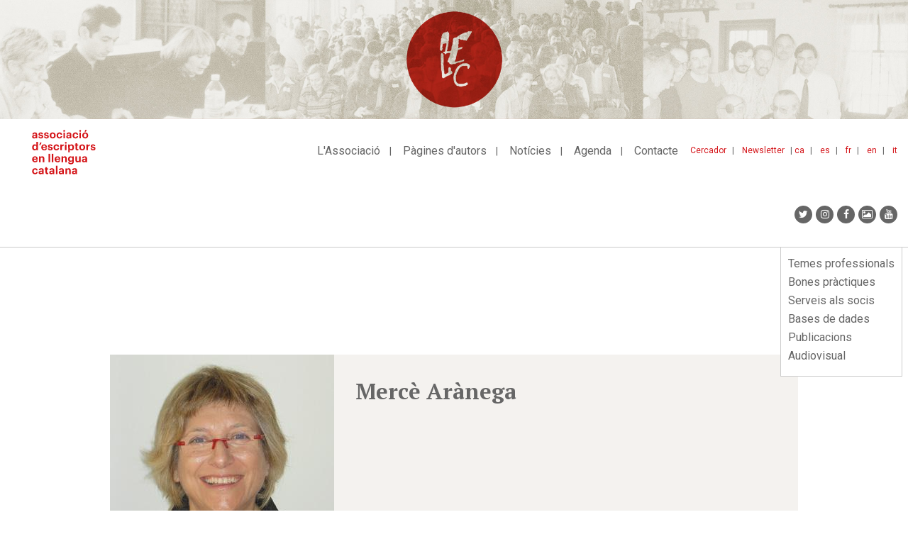

--- FILE ---
content_type: text/css
request_url: https://www.escriptors.cat/sites/default/files/css/css_sxEGxeGayOPQZxNz1JCTQBstD-Ha0S7wUyM3Of3DpQ0.css?delta=1&language=ca&theme=aelcweb&include=eJxlyUEKgDAMBdELFXMkSWwKYsOXJFq9veDGhZtZvIk7Uo2EQ8tQaXCbBchI551-Ur7XnE0HfCvnqiPo7WSoR9eyoMMFF1VtfPR8AGtpKUM
body_size: 32106
content:
@import"https://fonts.googleapis.com/css?family=PT+Serif:400,700|Roboto:400,500,700";@import"https://cdnjs.cloudflare.com/ajax/libs/font-awesome/4.7.0/css/font-awesome.min.css";
/* @license GPL-2.0-or-later https://www.drupal.org/licensing/faq */
html{font-family:sans-serif;-ms-text-size-adjust:100%;-webkit-text-size-adjust:100%}article,aside,details,figcaption,figure,footer,header,hgroup,main,menu,nav,section,summary{display:block}audio,canvas,progress,video{display:inline-block;vertical-align:baseline}audio:not([controls]){display:none;height:0}[hidden],template{display:none}a{background-color:transparent}a:active,a:hover{outline:0}abbr[title]{border-bottom:none;text-decoration:underline;-webkit-text-decoration:underline dotted;text-decoration:underline dotted}b,strong{font-weight:700}dfn{font-style:italic}h1{font-size:2em;margin:.67em 0}mark{background:#ff0;color:#000}small{font-size:80%}sub,sup{font-size:75%;line-height:0;position:relative;vertical-align:baseline}sup{top:-.5em}sub{bottom:-.25em}img{border:0}svg:not(:root){overflow:hidden}figure{margin:1em 40px}hr{-webkit-box-sizing:content-box;box-sizing:content-box;height:0}pre{overflow:auto}code,kbd,pre,samp{font-family:monospace,monospace;font-size:1em}button,input,optgroup,select,textarea{color:inherit;font:inherit;margin:0}button{overflow:visible}button,select{text-transform:none}button,html input[type=button],input[type=reset],input[type=submit]{-webkit-appearance:button;cursor:pointer}button[disabled],html input[disabled]{cursor:default}button::-moz-focus-inner,input::-moz-focus-inner{border:0;padding:0}input{line-height:normal}input[type=checkbox],input[type=radio]{-webkit-box-sizing:border-box;box-sizing:border-box;padding:0}input[type=number]::-webkit-inner-spin-button,input[type=number]::-webkit-outer-spin-button{height:auto}input[type=search]{-webkit-appearance:textfield;-webkit-box-sizing:content-box;box-sizing:content-box}input[type=search]::-webkit-search-cancel-button,input[type=search]::-webkit-search-decoration{-webkit-appearance:none}fieldset{border:1px solid silver;margin:0 2px;padding:.35em .625em .75em}textarea{overflow:auto}optgroup{font-weight:700}table{border-collapse:collapse;border-spacing:0}td,th{padding:0}@font-face{font-family:Glyphicons Halflings;src:url(/themes/custom/aelcweb/fonts/bootstrap/glyphicons-halflings-regular.eot);src:url(/themes/custom/aelcweb/fonts/bootstrap/glyphicons-halflings-regular.eot#iefix) format("embedded-opentype"),url(/themes/custom/aelcweb/fonts/bootstrap/glyphicons-halflings-regular.woff2) format("woff2"),url(/themes/custom/aelcweb/fonts/bootstrap/glyphicons-halflings-regular.woff) format("woff"),url(/themes/custom/aelcweb/fonts/bootstrap/glyphicons-halflings-regular.ttf) format("truetype"),url(/themes/custom/aelcweb/fonts/bootstrap/glyphicons-halflings-regular.svg#glyphicons_halflingsregular) format("svg")}.glyphicon{position:relative;top:1px;display:inline-block;font-family:Glyphicons Halflings;font-style:normal;font-weight:400;line-height:1;-webkit-font-smoothing:antialiased;-moz-osx-font-smoothing:grayscale}.glyphicon-asterisk:before{content:"*"}.glyphicon-plus:before{content:"+"}.glyphicon-eur:before,.glyphicon-euro:before{content:"€"}.glyphicon-minus:before{content:"−"}.glyphicon-cloud:before{content:"☁"}.glyphicon-envelope:before{content:"✉"}.glyphicon-pencil:before{content:"✏"}.glyphicon-glass:before{content:""}.glyphicon-music:before{content:""}.glyphicon-search:before{content:""}.glyphicon-heart:before{content:""}.glyphicon-star:before{content:""}.glyphicon-star-empty:before{content:""}.glyphicon-user:before{content:""}.glyphicon-film:before{content:""}.glyphicon-th-large:before{content:""}.glyphicon-th:before{content:""}.glyphicon-th-list:before{content:""}.glyphicon-ok:before{content:""}.glyphicon-remove:before{content:""}.glyphicon-zoom-in:before{content:""}.glyphicon-zoom-out:before{content:""}.glyphicon-off:before{content:""}.glyphicon-signal:before{content:""}.glyphicon-cog:before{content:""}.glyphicon-trash:before{content:""}.glyphicon-home:before{content:""}.glyphicon-file:before{content:""}.glyphicon-time:before{content:""}.glyphicon-road:before{content:""}.glyphicon-download-alt:before{content:""}.glyphicon-download:before{content:""}.glyphicon-upload:before{content:""}.glyphicon-inbox:before{content:""}.glyphicon-play-circle:before{content:""}.glyphicon-repeat:before{content:""}.glyphicon-refresh:before{content:""}.glyphicon-list-alt:before{content:""}.glyphicon-lock:before{content:""}.glyphicon-flag:before{content:""}.glyphicon-headphones:before{content:""}.glyphicon-volume-off:before{content:""}.glyphicon-volume-down:before{content:""}.glyphicon-volume-up:before{content:""}.glyphicon-qrcode:before{content:""}.glyphicon-barcode:before{content:""}.glyphicon-tag:before{content:""}.glyphicon-tags:before{content:""}.glyphicon-book:before{content:""}.glyphicon-bookmark:before{content:""}.glyphicon-print:before{content:""}.glyphicon-camera:before{content:""}.glyphicon-font:before{content:""}.glyphicon-bold:before{content:""}.glyphicon-italic:before{content:""}.glyphicon-text-height:before{content:""}.glyphicon-text-width:before{content:""}.glyphicon-align-left:before{content:""}.glyphicon-align-center:before{content:""}.glyphicon-align-right:before{content:""}.glyphicon-align-justify:before{content:""}.glyphicon-list:before{content:""}.glyphicon-indent-left:before{content:""}.glyphicon-indent-right:before{content:""}.glyphicon-facetime-video:before{content:""}.glyphicon-picture:before{content:""}.glyphicon-map-marker:before{content:""}.glyphicon-adjust:before{content:""}.glyphicon-tint:before{content:""}.glyphicon-edit:before{content:""}.glyphicon-share:before{content:""}.glyphicon-check:before{content:""}.glyphicon-move:before{content:""}.glyphicon-step-backward:before{content:""}.glyphicon-fast-backward:before{content:""}.glyphicon-backward:before{content:""}.glyphicon-play:before{content:""}.glyphicon-pause:before{content:""}.glyphicon-stop:before{content:""}.glyphicon-forward:before{content:""}.glyphicon-fast-forward:before{content:""}.glyphicon-step-forward:before{content:""}.glyphicon-eject:before{content:""}.glyphicon-chevron-left:before{content:""}.glyphicon-chevron-right:before{content:""}.glyphicon-plus-sign:before{content:""}.glyphicon-minus-sign:before{content:""}.glyphicon-remove-sign:before{content:""}.glyphicon-ok-sign:before{content:""}.glyphicon-question-sign:before{content:""}.glyphicon-info-sign:before{content:""}.glyphicon-screenshot:before{content:""}.glyphicon-remove-circle:before{content:""}.glyphicon-ok-circle:before{content:""}.glyphicon-ban-circle:before{content:""}.glyphicon-arrow-left:before{content:""}.glyphicon-arrow-right:before{content:""}.glyphicon-arrow-up:before{content:""}.glyphicon-arrow-down:before{content:""}.glyphicon-share-alt:before{content:""}.glyphicon-resize-full:before{content:""}.glyphicon-resize-small:before{content:""}.glyphicon-exclamation-sign:before{content:""}.glyphicon-gift:before{content:""}.glyphicon-leaf:before{content:""}.glyphicon-fire:before{content:""}.glyphicon-eye-open:before{content:""}.glyphicon-eye-close:before{content:""}.glyphicon-warning-sign:before{content:""}.glyphicon-plane:before{content:""}.glyphicon-calendar:before{content:""}.glyphicon-random:before{content:""}.glyphicon-comment:before{content:""}.glyphicon-magnet:before{content:""}.glyphicon-chevron-up:before{content:""}.glyphicon-chevron-down:before{content:""}.glyphicon-retweet:before{content:""}.glyphicon-shopping-cart:before{content:""}.glyphicon-folder-close:before{content:""}.glyphicon-folder-open:before{content:""}.glyphicon-resize-vertical:before{content:""}.glyphicon-resize-horizontal:before{content:""}.glyphicon-hdd:before{content:""}.glyphicon-bullhorn:before{content:""}.glyphicon-bell:before{content:""}.glyphicon-certificate:before{content:""}.glyphicon-thumbs-up:before{content:""}.glyphicon-thumbs-down:before{content:""}.glyphicon-hand-right:before{content:""}.glyphicon-hand-left:before{content:""}.glyphicon-hand-up:before{content:""}.glyphicon-hand-down:before{content:""}.glyphicon-circle-arrow-right:before{content:""}.glyphicon-circle-arrow-left:before{content:""}.glyphicon-circle-arrow-up:before{content:""}.glyphicon-circle-arrow-down:before{content:""}.glyphicon-globe:before{content:""}.glyphicon-wrench:before{content:""}.glyphicon-tasks:before{content:""}.glyphicon-filter:before{content:""}.glyphicon-briefcase:before{content:""}.glyphicon-fullscreen:before{content:""}.glyphicon-dashboard:before{content:""}.glyphicon-paperclip:before{content:""}.glyphicon-heart-empty:before{content:""}.glyphicon-link:before{content:""}.glyphicon-phone:before{content:""}.glyphicon-pushpin:before{content:""}.glyphicon-usd:before{content:""}.glyphicon-gbp:before{content:""}.glyphicon-sort:before{content:""}.glyphicon-sort-by-alphabet:before{content:""}.glyphicon-sort-by-alphabet-alt:before{content:""}.glyphicon-sort-by-order:before{content:""}.glyphicon-sort-by-order-alt:before{content:""}.glyphicon-sort-by-attributes:before{content:""}.glyphicon-sort-by-attributes-alt:before{content:""}.glyphicon-unchecked:before{content:""}.glyphicon-expand:before{content:""}.glyphicon-collapse-down:before{content:""}.glyphicon-collapse-up:before{content:""}.glyphicon-log-in:before{content:""}.glyphicon-flash:before{content:""}.glyphicon-log-out:before{content:""}.glyphicon-new-window:before{content:""}.glyphicon-record:before{content:""}.glyphicon-save:before{content:""}.glyphicon-open:before{content:""}.glyphicon-saved:before{content:""}.glyphicon-import:before{content:""}.glyphicon-export:before{content:""}.glyphicon-send:before{content:""}.glyphicon-floppy-disk:before{content:""}.glyphicon-floppy-saved:before{content:""}.glyphicon-floppy-remove:before{content:""}.glyphicon-floppy-save:before{content:""}.glyphicon-floppy-open:before{content:""}.glyphicon-credit-card:before{content:""}.glyphicon-transfer:before{content:""}.glyphicon-cutlery:before{content:""}.glyphicon-header:before{content:""}.glyphicon-compressed:before{content:""}.glyphicon-earphone:before{content:""}.glyphicon-phone-alt:before{content:""}.glyphicon-tower:before{content:""}.glyphicon-stats:before{content:""}.glyphicon-sd-video:before{content:""}.glyphicon-hd-video:before{content:""}.glyphicon-subtitles:before{content:""}.glyphicon-sound-stereo:before{content:""}.glyphicon-sound-dolby:before{content:""}.glyphicon-sound-5-1:before{content:""}.glyphicon-sound-6-1:before{content:""}.glyphicon-sound-7-1:before{content:""}.glyphicon-copyright-mark:before{content:""}.glyphicon-registration-mark:before{content:""}.glyphicon-cloud-download:before{content:""}.glyphicon-cloud-upload:before{content:""}.glyphicon-tree-conifer:before{content:""}.glyphicon-tree-deciduous:before{content:""}.glyphicon-cd:before{content:""}.glyphicon-save-file:before{content:""}.glyphicon-open-file:before{content:""}.glyphicon-level-up:before{content:""}.glyphicon-copy:before{content:""}.glyphicon-paste:before{content:""}.glyphicon-alert:before{content:""}.glyphicon-equalizer:before{content:""}.glyphicon-king:before{content:""}.glyphicon-queen:before{content:""}.glyphicon-pawn:before{content:""}.glyphicon-bishop:before{content:""}.glyphicon-knight:before{content:""}.glyphicon-baby-formula:before{content:""}.glyphicon-tent:before{content:"⛺"}.glyphicon-blackboard:before{content:""}.glyphicon-bed:before{content:""}.glyphicon-apple:before{content:""}.glyphicon-erase:before{content:""}.glyphicon-hourglass:before{content:"⌛"}.glyphicon-lamp:before{content:""}.glyphicon-duplicate:before{content:""}.glyphicon-piggy-bank:before{content:""}.glyphicon-scissors:before{content:""}.glyphicon-bitcoin:before,.glyphicon-btc:before,.glyphicon-xbt:before{content:""}.glyphicon-jpy:before,.glyphicon-yen:before{content:"¥"}.glyphicon-rub:before,.glyphicon-ruble:before{content:"₽"}.glyphicon-scale:before{content:""}.glyphicon-ice-lolly:before{content:""}.glyphicon-ice-lolly-tasted:before{content:""}.glyphicon-education:before{content:""}.glyphicon-option-horizontal:before{content:""}.glyphicon-option-vertical:before{content:""}.glyphicon-menu-hamburger:before{content:""}.glyphicon-modal-window:before{content:""}.glyphicon-oil:before{content:""}.glyphicon-grain:before{content:""}.glyphicon-sunglasses:before{content:""}.glyphicon-text-size:before{content:""}.glyphicon-text-color:before{content:""}.glyphicon-text-background:before{content:""}.glyphicon-object-align-top:before{content:""}.glyphicon-object-align-bottom:before{content:""}.glyphicon-object-align-horizontal:before{content:""}.glyphicon-object-align-left:before{content:""}.glyphicon-object-align-vertical:before{content:""}.glyphicon-object-align-right:before{content:""}.glyphicon-triangle-right:before{content:""}.glyphicon-triangle-left:before{content:""}.glyphicon-triangle-bottom:before{content:""}.glyphicon-triangle-top:before{content:""}.glyphicon-console:before{content:""}.glyphicon-superscript:before{content:""}.glyphicon-subscript:before{content:""}.glyphicon-menu-left:before{content:""}.glyphicon-menu-right:before{content:""}.glyphicon-menu-down:before{content:""}.glyphicon-menu-up:before{content:""}*,:after,:before{-webkit-box-sizing:border-box;box-sizing:border-box}html{font-size:10px;-webkit-tap-highlight-color:rgba(0,0,0,0)}body{font-size:14px;line-height:1.428571429;color:#666;background-color:#fff}button,input,select,textarea{font-family:inherit;font-size:inherit;line-height:inherit}a{color:#d41217;text-decoration:none}a:focus,a:hover{color:#8d0c0f;text-decoration:underline}a:focus{outline:5px auto -webkit-focus-ring-color;outline-offset:-2px}figure{margin:0}img{vertical-align:middle}.img-responsive{display:block;max-width:100%;height:auto}.img-rounded{border-radius:6px}.img-thumbnail{padding:4px;line-height:1.428571429;background-color:#fff;border:1px solid #ddd;border-radius:4px;-webkit-transition:all .2s ease-in-out;transition:all .2s ease-in-out;display:inline-block;max-width:100%;height:auto}.img-circle{border-radius:50%}hr{margin-top:20px;margin-bottom:20px;border:0;border-top:1px solid #eee}.sr-only{position:absolute;width:1px;height:1px;padding:0;margin:-1px;overflow:hidden;clip:rect(0,0,0,0);border:0}.sr-only-focusable:active,.sr-only-focusable:focus{position:static;width:auto;height:auto;margin:0;overflow:visible;clip:auto}[role=button]{cursor:pointer}.h1,.h2,.h3,.h4,.h5,.h6,h1,h2,h3,h4,h5,h6{font-family:inherit;font-weight:500;line-height:1.1;color:inherit}.h1 .small,.h1 small,.h2 .small,.h2 small,.h3 .small,.h3 small,.h4 .small,.h4 small,.h5 .small,.h5 small,.h6 .small,.h6 small,h1 .small,h1 small,h2 .small,h2 small,h3 .small,h3 small,h4 .small,h4 small,h5 .small,h5 small,h6 .small,h6 small{font-weight:400;line-height:1;color:#777}.h1,.h2,.h3,h1,h2,h3{margin-top:20px;margin-bottom:10px}.h1 .small,.h1 small,.h2 .small,.h2 small,.h3 .small,.h3 small,h1 .small,h1 small,h2 .small,h2 small,h3 .small,h3 small{font-size:65%}.h4,.h5,.h6,h4,h5,h6{margin-top:10px;margin-bottom:10px}.h4 .small,.h4 small,.h5 .small,.h5 small,.h6 .small,.h6 small,h4 .small,h4 small,h5 .small,h5 small,h6 .small,h6 small{font-size:75%}.h1,h1{font-size:31px}.h2,h2{font-size:25px}.h3,h3{font-size:24px}.h4,h4{font-size:18px}.h5,.h6,h5,h6{font-size:14px}p{margin:0 0 10px}.lead{margin-bottom:20px;font-size:16px;font-weight:300;line-height:1.4}.small,small{font-size:85%}.mark,mark{padding:.2em;background-color:#fcf8e3}.text-left{text-align:left}.text-right{text-align:right}.text-center{text-align:center}.text-justify{text-align:justify}.text-nowrap{white-space:nowrap}.text-lowercase{text-transform:lowercase}.initialism,.text-uppercase{text-transform:uppercase}.text-capitalize{text-transform:capitalize}.text-muted{color:#777}.text-primary{color:#d41217}a.text-primary:focus,a.text-primary:hover{color:#a50e12}.text-success{color:#3c763d}a.text-success:focus,a.text-success:hover{color:#2b542c}.text-info{color:#31708f}a.text-info:focus,a.text-info:hover{color:#245269}.text-warning{color:#8a6d3b}a.text-warning:focus,a.text-warning:hover{color:#66512c}.text-danger{color:#a94442}a.text-danger:focus,a.text-danger:hover{color:#843534}.bg-primary{color:#fff;background-color:#d41217}a.bg-primary:focus,a.bg-primary:hover{background-color:#a50e12}.bg-success{background-color:#dff0d8}a.bg-success:focus,a.bg-success:hover{background-color:#c1e2b3}.bg-info{background-color:#d9edf7}a.bg-info:focus,a.bg-info:hover{background-color:#afd9ee}.bg-warning{background-color:#fcf8e3}a.bg-warning:focus,a.bg-warning:hover{background-color:#f7ecb5}.bg-danger{background-color:#f2dede}a.bg-danger:focus,a.bg-danger:hover{background-color:#e4b9b9}.page-header{padding-bottom:9px;margin:40px 0 20px;border-bottom:1px solid #eee}ol,ul{margin-top:0;margin-bottom:10px}ol ol,ol ul,ul ol,ul ul{margin-bottom:0}.list-unstyled{padding-left:0;list-style:none}.links,.list-inline,nav#block-menutop--2 .nav,nav#block-menutop .nav{padding-left:0;list-style:none;margin-left:-5px}.links>li,.list-inline>li,nav#block-menutop--2 .nav>li,nav#block-menutop .nav>li{display:inline-block;padding-right:5px;padding-left:5px}dl{margin-top:0;margin-bottom:20px}dd,dt{line-height:1.428571429}dt{font-weight:700}dd{margin-left:0}.dl-horizontal dd:after,.dl-horizontal dd:before{display:table;content:" "}.dl-horizontal dd:after{clear:both}abbr[data-original-title],abbr[title]{cursor:help}.initialism{font-size:90%}blockquote{padding:10px 20px;margin:0 0 20px;font-size:17.5px;border-left:5px solid #eee}blockquote ol:last-child,blockquote p:last-child,blockquote ul:last-child{margin-bottom:0}blockquote .small,blockquote footer,blockquote small{display:block;font-size:80%;line-height:1.428571429;color:#777}blockquote .small:before,blockquote footer:before,blockquote small:before{content:"— "}.blockquote-reverse,blockquote.pull-right{padding-right:15px;padding-left:0;text-align:right;border-right:5px solid #eee;border-left:0}.blockquote-reverse .small:before,.blockquote-reverse footer:before,.blockquote-reverse small:before,blockquote.pull-right .small:before,blockquote.pull-right footer:before,blockquote.pull-right small:before{content:""}.blockquote-reverse .small:after,.blockquote-reverse footer:after,.blockquote-reverse small:after,blockquote.pull-right .small:after,blockquote.pull-right footer:after,blockquote.pull-right small:after{content:" —"}address{margin-bottom:20px;font-style:normal;line-height:1.428571429}code,kbd,pre,samp{font-family:Menlo,Monaco,Consolas,Courier New,monospace}code{color:#c7254e;background-color:#f9f2f4;border-radius:4px}code,kbd{padding:2px 4px;font-size:90%}kbd{color:#fff;background-color:#333;border-radius:3px;-webkit-box-shadow:inset 0 -1px 0 rgba(0,0,0,.25);box-shadow:inset 0 -1px 0 rgba(0,0,0,.25)}kbd kbd{padding:0;font-size:100%;font-weight:700;-webkit-box-shadow:none;box-shadow:none}pre{display:block;padding:9.5px;margin:0 0 10px;font-size:13px;line-height:1.428571429;color:#333;word-break:break-all;word-wrap:break-word;background-color:#f5f5f5;border:1px solid #ccc;border-radius:4px}pre code{padding:0;font-size:inherit;color:inherit;white-space:pre-wrap;background-color:transparent;border-radius:0}.pre-scrollable{max-height:340px;overflow-y:scroll}.container{padding-right:15px;padding-left:15px;margin-right:auto;margin-left:auto}.container:after,.container:before{display:table;content:" "}.container:after{clear:both}.container-fluid{padding-right:15px;padding-left:15px;margin-right:auto;margin-left:auto}.container-fluid:after,.container-fluid:before{display:table;content:" "}.container-fluid:after{clear:both}.row{margin-right:-15px;margin-left:-15px}.row:after,.row:before{display:table;content:" "}.row:after{clear:both}.row-no-gutters{margin-right:0;margin-left:0}.row-no-gutters [class*=col-]{padding-right:0;padding-left:0}.col-lg-1,.col-lg-2,.col-lg-3,.col-lg-4,.col-lg-5,.col-lg-6,.col-lg-7,.col-lg-8,.col-lg-9,.col-lg-10,.col-lg-11,.col-lg-12,.col-md-1,.col-md-2,.col-md-3,.col-md-4,.col-md-5,.col-md-6,.col-md-7,.col-md-8,.col-md-9,.col-md-10,.col-md-11,.col-md-12,.col-sm-1,.col-sm-2,.col-sm-3,.col-sm-4,.col-sm-5,.col-sm-6,.col-sm-7,.col-sm-8,.col-sm-9,.col-sm-10,.col-sm-11,.col-sm-12,.col-xs-1,.col-xs-2,.col-xs-3,.col-xs-4,.col-xs-5,.col-xs-6,.col-xs-7,.col-xs-8,.col-xs-9,.col-xs-10,.col-xs-11,.col-xs-12{position:relative;min-height:1px;padding-right:15px;padding-left:15px}.col-xs-1,.col-xs-2,.col-xs-3,.col-xs-4,.col-xs-5,.col-xs-6,.col-xs-7,.col-xs-8,.col-xs-9,.col-xs-10,.col-xs-11,.col-xs-12{float:left}.col-xs-1{width:8.3333333333%}.col-xs-2{width:16.6666666667%}.col-xs-3{width:25%}.col-xs-4{width:33.3333333333%}.col-xs-5{width:41.6666666667%}.col-xs-6{width:50%}.col-xs-7{width:58.3333333333%}.col-xs-8{width:66.6666666667%}.col-xs-9{width:75%}.col-xs-10{width:83.3333333333%}.col-xs-11{width:91.6666666667%}.col-xs-12{width:100%}.col-xs-pull-0{right:auto}.col-xs-pull-1{right:8.3333333333%}.col-xs-pull-2{right:16.6666666667%}.col-xs-pull-3{right:25%}.col-xs-pull-4{right:33.3333333333%}.col-xs-pull-5{right:41.6666666667%}.col-xs-pull-6{right:50%}.col-xs-pull-7{right:58.3333333333%}.col-xs-pull-8{right:66.6666666667%}.col-xs-pull-9{right:75%}.col-xs-pull-10{right:83.3333333333%}.col-xs-pull-11{right:91.6666666667%}.col-xs-pull-12{right:100%}.col-xs-push-0{left:auto}.col-xs-push-1{left:8.3333333333%}.col-xs-push-2{left:16.6666666667%}.col-xs-push-3{left:25%}.col-xs-push-4{left:33.3333333333%}.col-xs-push-5{left:41.6666666667%}.col-xs-push-6{left:50%}.col-xs-push-7{left:58.3333333333%}.col-xs-push-8{left:66.6666666667%}.col-xs-push-9{left:75%}.col-xs-push-10{left:83.3333333333%}.col-xs-push-11{left:91.6666666667%}.col-xs-push-12{left:100%}.col-xs-offset-0{margin-left:0}.col-xs-offset-1{margin-left:8.3333333333%}.col-xs-offset-2{margin-left:16.6666666667%}.col-xs-offset-3{margin-left:25%}.col-xs-offset-4{margin-left:33.3333333333%}.col-xs-offset-5{margin-left:41.6666666667%}.col-xs-offset-6{margin-left:50%}.col-xs-offset-7{margin-left:58.3333333333%}.col-xs-offset-8{margin-left:66.6666666667%}.col-xs-offset-9{margin-left:75%}.col-xs-offset-10{margin-left:83.3333333333%}.col-xs-offset-11{margin-left:91.6666666667%}.col-xs-offset-12{margin-left:100%}table{background-color:transparent}table col[class*=col-]{position:static;display:table-column;float:none}table td[class*=col-],table th[class*=col-]{position:static;display:table-cell;float:none}caption{padding-top:8px;padding-bottom:8px;color:#777}caption,th{text-align:left}.table{width:100%;max-width:100%;margin-bottom:20px}.table>tbody>tr>td,.table>tbody>tr>th,.table>tfoot>tr>td,.table>tfoot>tr>th,.table>thead>tr>td,.table>thead>tr>th{padding:8px;line-height:1.428571429;vertical-align:top;border-top:1px solid #ddd}.table>thead>tr>th{vertical-align:bottom;border-bottom:2px solid #ddd}.table>caption+thead>tr:first-child>td,.table>caption+thead>tr:first-child>th,.table>colgroup+thead>tr:first-child>td,.table>colgroup+thead>tr:first-child>th,.table>thead:first-child>tr:first-child>td,.table>thead:first-child>tr:first-child>th{border-top:0}.table>tbody+tbody{border-top:2px solid #ddd}.table .table{background-color:#fff}.table-condensed>tbody>tr>td,.table-condensed>tbody>tr>th,.table-condensed>tfoot>tr>td,.table-condensed>tfoot>tr>th,.table-condensed>thead>tr>td,.table-condensed>thead>tr>th{padding:5px}.table-bordered,.table-bordered>tbody>tr>td,.table-bordered>tbody>tr>th,.table-bordered>tfoot>tr>td,.table-bordered>tfoot>tr>th,.table-bordered>thead>tr>td,.table-bordered>thead>tr>th{border:1px solid #ddd}.table-bordered>thead>tr>td,.table-bordered>thead>tr>th{border-bottom-width:2px}.table-striped>tbody>tr:nth-of-type(odd){background-color:#f9f9f9}.table-hover>tbody>tr:hover,.table>tbody>tr.active>td,.table>tbody>tr.active>th,.table>tbody>tr>td.active,.table>tbody>tr>th.active,.table>tfoot>tr.active>td,.table>tfoot>tr.active>th,.table>tfoot>tr>td.active,.table>tfoot>tr>th.active,.table>thead>tr.active>td,.table>thead>tr.active>th,.table>thead>tr>td.active,.table>thead>tr>th.active{background-color:#f5f5f5}.table-hover>tbody>tr.active:hover>td,.table-hover>tbody>tr.active:hover>th,.table-hover>tbody>tr:hover>.active,.table-hover>tbody>tr>td.active:hover,.table-hover>tbody>tr>th.active:hover{background-color:#e8e8e8}.table>tbody>tr.success>td,.table>tbody>tr.success>th,.table>tbody>tr>td.success,.table>tbody>tr>th.success,.table>tfoot>tr.success>td,.table>tfoot>tr.success>th,.table>tfoot>tr>td.success,.table>tfoot>tr>th.success,.table>thead>tr.success>td,.table>thead>tr.success>th,.table>thead>tr>td.success,.table>thead>tr>th.success{background-color:#dff0d8}.table-hover>tbody>tr.success:hover>td,.table-hover>tbody>tr.success:hover>th,.table-hover>tbody>tr:hover>.success,.table-hover>tbody>tr>td.success:hover,.table-hover>tbody>tr>th.success:hover{background-color:#d0e9c6}.table>tbody>tr.info>td,.table>tbody>tr.info>th,.table>tbody>tr>td.info,.table>tbody>tr>th.info,.table>tfoot>tr.info>td,.table>tfoot>tr.info>th,.table>tfoot>tr>td.info,.table>tfoot>tr>th.info,.table>thead>tr.info>td,.table>thead>tr.info>th,.table>thead>tr>td.info,.table>thead>tr>th.info{background-color:#d9edf7}.table-hover>tbody>tr.info:hover>td,.table-hover>tbody>tr.info:hover>th,.table-hover>tbody>tr:hover>.info,.table-hover>tbody>tr>td.info:hover,.table-hover>tbody>tr>th.info:hover{background-color:#c4e3f3}.table>tbody>tr.warning>td,.table>tbody>tr.warning>th,.table>tbody>tr>td.warning,.table>tbody>tr>th.warning,.table>tfoot>tr.warning>td,.table>tfoot>tr.warning>th,.table>tfoot>tr>td.warning,.table>tfoot>tr>th.warning,.table>thead>tr.warning>td,.table>thead>tr.warning>th,.table>thead>tr>td.warning,.table>thead>tr>th.warning{background-color:#fcf8e3}.table-hover>tbody>tr.warning:hover>td,.table-hover>tbody>tr.warning:hover>th,.table-hover>tbody>tr:hover>.warning,.table-hover>tbody>tr>td.warning:hover,.table-hover>tbody>tr>th.warning:hover{background-color:#faf2cc}.table>tbody>tr.danger>td,.table>tbody>tr.danger>th,.table>tbody>tr>td.danger,.table>tbody>tr>th.danger,.table>tfoot>tr.danger>td,.table>tfoot>tr.danger>th,.table>tfoot>tr>td.danger,.table>tfoot>tr>th.danger,.table>thead>tr.danger>td,.table>thead>tr.danger>th,.table>thead>tr>td.danger,.table>thead>tr>th.danger{background-color:#f2dede}.table-hover>tbody>tr.danger:hover>td,.table-hover>tbody>tr.danger:hover>th,.table-hover>tbody>tr:hover>.danger,.table-hover>tbody>tr>td.danger:hover,.table-hover>tbody>tr>th.danger:hover{background-color:#ebcccc}.table-responsive{min-height:.01%;overflow-x:auto}fieldset{min-width:0;margin:0}fieldset,legend{padding:0;border:0}legend{display:block;width:100%;margin-bottom:20px;font-size:21px;line-height:inherit;color:#333;border-bottom:1px solid #e5e5e5}label{display:inline-block;max-width:100%;margin-bottom:5px;font-weight:700}input[type=search]{-webkit-box-sizing:border-box;box-sizing:border-box;-webkit-appearance:none;-moz-appearance:none;appearance:none}input[type=checkbox],input[type=radio]{margin:4px 0 0;margin-top:1px\9;line-height:normal}fieldset[disabled] input[type=checkbox],fieldset[disabled] input[type=radio],input[type=checkbox].disabled,input[type=checkbox][disabled],input[type=radio].disabled,input[type=radio][disabled]{cursor:not-allowed}input[type=file]{display:block}input[type=range]{display:block;width:100%}select[multiple],select[size]{height:auto}input[type=checkbox]:focus,input[type=file]:focus,input[type=radio]:focus{outline:5px auto -webkit-focus-ring-color;outline-offset:-2px}output{padding-top:7px}.form-control,output{display:block;font-size:14px;line-height:1.428571429;color:#555}.form-control{width:100%;height:34px;padding:6px 12px;background-color:#fff;background-image:none;border:1px solid #ccc;border-radius:4px;-webkit-box-shadow:inset 0 1px 1px rgba(0,0,0,.075);box-shadow:inset 0 1px 1px rgba(0,0,0,.075);-webkit-transition:border-color .15s ease-in-out,box-shadow .15s ease-in-out;-webkit-transition:border-color .15s ease-in-out,-webkit-box-shadow .15s ease-in-out;transition:border-color .15s ease-in-out,-webkit-box-shadow .15s ease-in-out;transition:border-color .15s ease-in-out,box-shadow .15s ease-in-out;transition:border-color .15s ease-in-out,box-shadow .15s ease-in-out,-webkit-box-shadow .15s ease-in-out}.form-control:focus{border-color:#66afe9;outline:0;-webkit-box-shadow:inset 0 1px 1px rgba(0,0,0,.075),0 0 8px rgba(102,175,233,.6);box-shadow:inset 0 1px 1px rgba(0,0,0,.075),0 0 8px rgba(102,175,233,.6)}.form-control::-moz-placeholder{color:#999;opacity:1}.form-control:-ms-input-placeholder{color:#999}.form-control::-webkit-input-placeholder{color:#999}.form-control::-ms-expand{background-color:transparent;border:0}.form-control[disabled],.form-control[readonly],fieldset[disabled] .form-control{background-color:#eee;opacity:1}.form-control[disabled],fieldset[disabled] .form-control{cursor:not-allowed}textarea.form-control{height:auto}.form-group{margin-bottom:15px}.checkbox,.radio{position:relative;display:block;margin-top:10px;margin-bottom:10px}.checkbox.disabled label,.radio.disabled label,fieldset[disabled] .checkbox label,fieldset[disabled] .radio label{cursor:not-allowed}.checkbox label,.radio label{min-height:20px;padding-left:20px;margin-bottom:0;font-weight:400;cursor:pointer}.checkbox-inline input[type=checkbox],.checkbox input[type=checkbox],.radio-inline input[type=radio],.radio input[type=radio]{position:absolute;margin-top:4px\9;margin-left:-20px}.checkbox+.checkbox,.radio+.radio{margin-top:-5px}.checkbox-inline,.radio-inline{position:relative;display:inline-block;padding-left:20px;margin-bottom:0;font-weight:400;vertical-align:middle;cursor:pointer}.checkbox-inline.disabled,.radio-inline.disabled,fieldset[disabled] .checkbox-inline,fieldset[disabled] .radio-inline{cursor:not-allowed}.checkbox-inline+.checkbox-inline,.radio-inline+.radio-inline{margin-top:0;margin-left:10px}.form-control-static{min-height:34px;padding-top:7px;padding-bottom:7px;margin-bottom:0}.form-control-static.input-lg,.form-control-static.input-sm,.input-group-lg>.form-control-static.form-control,.input-group-lg>.form-control-static.input-group-addon,.input-group-lg>.input-group-btn>.form-control-static.btn,.input-group-sm>.form-control-static.form-control,.input-group-sm>.form-control-static.input-group-addon,.input-group-sm>.input-group-btn>.form-control-static.btn{padding-right:0;padding-left:0}.input-group-sm>.form-control,.input-group-sm>.input-group-addon,.input-group-sm>.input-group-btn>.btn,.input-sm{height:30px;padding:5px 10px;font-size:12px;line-height:1.5;border-radius:3px}.input-group-sm>.input-group-btn>select.btn,.input-group-sm>select.form-control,.input-group-sm>select.input-group-addon,select.input-sm{height:30px;line-height:30px}.input-group-sm>.input-group-btn>select[multiple].btn,.input-group-sm>.input-group-btn>textarea.btn,.input-group-sm>select[multiple].form-control,.input-group-sm>select[multiple].input-group-addon,.input-group-sm>textarea.form-control,.input-group-sm>textarea.input-group-addon,select[multiple].input-sm,textarea.input-sm{height:auto}.form-group-sm .form-control{height:30px;padding:5px 10px;font-size:12px;line-height:1.5;border-radius:3px}.form-group-sm select.form-control{height:30px;line-height:30px}.form-group-sm select[multiple].form-control,.form-group-sm textarea.form-control{height:auto}.form-group-sm .form-control-static{height:30px;min-height:32px;padding:6px 10px;font-size:12px;line-height:1.5}.input-group-lg>.form-control,.input-group-lg>.input-group-addon,.input-group-lg>.input-group-btn>.btn,.input-lg{height:49px;padding:10px 16px;font-size:20px;line-height:1.3333333;border-radius:6px}.input-group-lg>.input-group-btn>select.btn,.input-group-lg>select.form-control,.input-group-lg>select.input-group-addon,select.input-lg{height:49px;line-height:49px}.input-group-lg>.input-group-btn>select[multiple].btn,.input-group-lg>.input-group-btn>textarea.btn,.input-group-lg>select[multiple].form-control,.input-group-lg>select[multiple].input-group-addon,.input-group-lg>textarea.form-control,.input-group-lg>textarea.input-group-addon,select[multiple].input-lg,textarea.input-lg{height:auto}.form-group-lg .form-control{height:49px;padding:10px 16px;font-size:20px;line-height:1.3333333;border-radius:6px}.form-group-lg select.form-control{height:49px;line-height:49px}.form-group-lg select[multiple].form-control,.form-group-lg textarea.form-control{height:auto}.form-group-lg .form-control-static{height:49px;min-height:40px;padding:11px 16px;font-size:20px;line-height:1.3333333}.has-feedback{position:relative}.has-feedback .form-control{padding-right:42.5px}.form-control-feedback{position:absolute;top:0;right:0;z-index:2;display:block;width:34px;height:34px;line-height:34px;text-align:center;pointer-events:none}.form-group-lg .form-control+.form-control-feedback,.input-group-lg+.form-control-feedback,.input-group-lg>.form-control+.form-control-feedback,.input-group-lg>.input-group-addon+.form-control-feedback,.input-group-lg>.input-group-btn>.btn+.form-control-feedback,.input-lg+.form-control-feedback{width:49px;height:49px;line-height:49px}.form-group-sm .form-control+.form-control-feedback,.input-group-sm+.form-control-feedback,.input-group-sm>.form-control+.form-control-feedback,.input-group-sm>.input-group-addon+.form-control-feedback,.input-group-sm>.input-group-btn>.btn+.form-control-feedback,.input-sm+.form-control-feedback{width:30px;height:30px;line-height:30px}.has-success .checkbox,.has-success .checkbox-inline,.has-success.checkbox-inline label,.has-success.checkbox label,.has-success .control-label,.has-success .help-block,.has-success .radio,.has-success .radio-inline,.has-success.radio-inline label,.has-success.radio label{color:#3c763d}.has-success .form-control{border-color:#3c763d;-webkit-box-shadow:inset 0 1px 1px rgba(0,0,0,.075);box-shadow:inset 0 1px 1px rgba(0,0,0,.075)}.has-success .form-control:focus{border-color:#2b542c;-webkit-box-shadow:inset 0 1px 1px rgba(0,0,0,.075),0 0 6px #67b168;box-shadow:inset 0 1px 1px rgba(0,0,0,.075),0 0 6px #67b168}.has-success .input-group-addon{color:#3c763d;background-color:#dff0d8;border-color:#3c763d}.has-success .form-control-feedback{color:#3c763d}.has-warning .checkbox,.has-warning .checkbox-inline,.has-warning.checkbox-inline label,.has-warning.checkbox label,.has-warning .control-label,.has-warning .help-block,.has-warning .radio,.has-warning .radio-inline,.has-warning.radio-inline label,.has-warning.radio label{color:#8a6d3b}.has-warning .form-control{border-color:#8a6d3b;-webkit-box-shadow:inset 0 1px 1px rgba(0,0,0,.075);box-shadow:inset 0 1px 1px rgba(0,0,0,.075)}.has-warning .form-control:focus{border-color:#66512c;-webkit-box-shadow:inset 0 1px 1px rgba(0,0,0,.075),0 0 6px #c0a16b;box-shadow:inset 0 1px 1px rgba(0,0,0,.075),0 0 6px #c0a16b}.has-warning .input-group-addon{color:#8a6d3b;background-color:#fcf8e3;border-color:#8a6d3b}.has-warning .form-control-feedback{color:#8a6d3b}.has-error .checkbox,.has-error .checkbox-inline,.has-error.checkbox-inline label,.has-error.checkbox label,.has-error .control-label,.has-error .help-block,.has-error .radio,.has-error .radio-inline,.has-error.radio-inline label,.has-error.radio label{color:#a94442}.has-error .form-control{border-color:#a94442;-webkit-box-shadow:inset 0 1px 1px rgba(0,0,0,.075);box-shadow:inset 0 1px 1px rgba(0,0,0,.075)}.has-error .form-control:focus{border-color:#843534;-webkit-box-shadow:inset 0 1px 1px rgba(0,0,0,.075),0 0 6px #ce8483;box-shadow:inset 0 1px 1px rgba(0,0,0,.075),0 0 6px #ce8483}.has-error .input-group-addon{color:#a94442;background-color:#f2dede;border-color:#a94442}.has-error .form-control-feedback{color:#a94442}.has-feedback label~.form-control-feedback{top:25px}.has-feedback label.sr-only~.form-control-feedback{top:0}.help-block{display:block;margin-top:5px;margin-bottom:10px;color:#a6a6a6}.form-horizontal .checkbox,.form-horizontal .checkbox-inline,.form-horizontal .radio,.form-horizontal .radio-inline{padding-top:7px;margin-top:0;margin-bottom:0}.form-horizontal .checkbox,.form-horizontal .radio{min-height:27px}.form-horizontal .form-group{margin-right:-15px;margin-left:-15px}.form-horizontal .form-group:after,.form-horizontal .form-group:before{display:table;content:" "}.form-horizontal .form-group:after{clear:both}.form-horizontal .has-feedback .form-control-feedback{right:15px}.btn{display:inline-block;margin-bottom:0;font-weight:400;text-align:center;white-space:nowrap;vertical-align:middle;-ms-touch-action:manipulation;touch-action:manipulation;cursor:pointer;background-image:none;border:1px solid transparent;padding:6px 12px;font-size:14px;line-height:1.428571429;border-radius:4px;-webkit-user-select:none;-moz-user-select:none;-ms-user-select:none;user-select:none}.btn.active.focus,.btn.active:focus,.btn.focus,.btn:active.focus,.btn:active:focus,.btn:focus{outline:5px auto -webkit-focus-ring-color;outline-offset:-2px}.btn.focus,.btn:focus,.btn:hover{color:#333;text-decoration:none}.btn.active,.btn:active{background-image:none;outline:0;-webkit-box-shadow:inset 0 3px 5px rgba(0,0,0,.125);box-shadow:inset 0 3px 5px rgba(0,0,0,.125)}.btn.disabled,.btn[disabled],fieldset[disabled] .btn{cursor:not-allowed;filter:alpha(opacity=65);opacity:.65;-webkit-box-shadow:none;box-shadow:none}a.btn.disabled,fieldset[disabled] a.btn{pointer-events:none}.btn-default{color:#333;background-color:#fff;border-color:#ccc}.btn-default.focus,.btn-default:focus{color:#333;background-color:#e6e6e6;border-color:#8c8c8c}.btn-default:hover{color:#333;background-color:#e6e6e6;border-color:#adadad}.btn-default.active,.btn-default:active,.open>.btn-default.dropdown-toggle{color:#333;background-color:#e6e6e6;background-image:none;border-color:#adadad}.btn-default.active.focus,.btn-default.active:focus,.btn-default.active:hover,.btn-default:active.focus,.btn-default:active:focus,.btn-default:active:hover,.open>.btn-default.dropdown-toggle.focus,.open>.btn-default.dropdown-toggle:focus,.open>.btn-default.dropdown-toggle:hover{color:#333;background-color:#d4d4d4;border-color:#8c8c8c}.btn-default.disabled.focus,.btn-default.disabled:focus,.btn-default.disabled:hover,.btn-default[disabled].focus,.btn-default[disabled]:focus,.btn-default[disabled]:hover,fieldset[disabled] .btn-default.focus,fieldset[disabled] .btn-default:focus,fieldset[disabled] .btn-default:hover{background-color:#fff;border-color:#ccc}.btn-default .badge{color:#fff;background-color:#333}.btn-primary{color:#fff;background-color:#d41217;border-color:#bc1014}.btn-primary.focus,.btn-primary:focus{color:#fff;background-color:#a50e12;border-color:#470608}.btn-primary:hover{color:#fff;background-color:#a50e12;border-color:#840b0e}.btn-primary.active,.btn-primary:active,.open>.btn-primary.dropdown-toggle{color:#fff;background-color:#a50e12;background-image:none;border-color:#840b0e}.btn-primary.active.focus,.btn-primary.active:focus,.btn-primary.active:hover,.btn-primary:active.focus,.btn-primary:active:focus,.btn-primary:active:hover,.open>.btn-primary.dropdown-toggle.focus,.open>.btn-primary.dropdown-toggle:focus,.open>.btn-primary.dropdown-toggle:hover{color:#fff;background-color:#840b0e;border-color:#470608}.btn-primary.disabled.focus,.btn-primary.disabled:focus,.btn-primary.disabled:hover,.btn-primary[disabled].focus,.btn-primary[disabled]:focus,.btn-primary[disabled]:hover,fieldset[disabled] .btn-primary.focus,fieldset[disabled] .btn-primary:focus,fieldset[disabled] .btn-primary:hover{background-color:#d41217;border-color:#bc1014}.btn-primary .badge{color:#d41217;background-color:#fff}.btn-success{color:#fff;background-color:#5cb85c;border-color:#4cae4c}.btn-success.focus,.btn-success:focus{color:#fff;background-color:#449d44;border-color:#255625}.btn-success:hover{color:#fff;background-color:#449d44;border-color:#398439}.btn-success.active,.btn-success:active,.open>.btn-success.dropdown-toggle{color:#fff;background-color:#449d44;background-image:none;border-color:#398439}.btn-success.active.focus,.btn-success.active:focus,.btn-success.active:hover,.btn-success:active.focus,.btn-success:active:focus,.btn-success:active:hover,.open>.btn-success.dropdown-toggle.focus,.open>.btn-success.dropdown-toggle:focus,.open>.btn-success.dropdown-toggle:hover{color:#fff;background-color:#398439;border-color:#255625}.btn-success.disabled.focus,.btn-success.disabled:focus,.btn-success.disabled:hover,.btn-success[disabled].focus,.btn-success[disabled]:focus,.btn-success[disabled]:hover,fieldset[disabled] .btn-success.focus,fieldset[disabled] .btn-success:focus,fieldset[disabled] .btn-success:hover{background-color:#5cb85c;border-color:#4cae4c}.btn-success .badge{color:#5cb85c;background-color:#fff}.btn-info{color:#fff;background-color:#5bc0de;border-color:#46b8da}.btn-info.focus,.btn-info:focus{color:#fff;background-color:#31b0d5;border-color:#1b6d85}.btn-info:hover{color:#fff;background-color:#31b0d5;border-color:#269abc}.btn-info.active,.btn-info:active,.open>.btn-info.dropdown-toggle{color:#fff;background-color:#31b0d5;background-image:none;border-color:#269abc}.btn-info.active.focus,.btn-info.active:focus,.btn-info.active:hover,.btn-info:active.focus,.btn-info:active:focus,.btn-info:active:hover,.open>.btn-info.dropdown-toggle.focus,.open>.btn-info.dropdown-toggle:focus,.open>.btn-info.dropdown-toggle:hover{color:#fff;background-color:#269abc;border-color:#1b6d85}.btn-info.disabled.focus,.btn-info.disabled:focus,.btn-info.disabled:hover,.btn-info[disabled].focus,.btn-info[disabled]:focus,.btn-info[disabled]:hover,fieldset[disabled] .btn-info.focus,fieldset[disabled] .btn-info:focus,fieldset[disabled] .btn-info:hover{background-color:#5bc0de;border-color:#46b8da}.btn-info .badge{color:#5bc0de;background-color:#fff}.btn-warning{color:#fff;background-color:#f0ad4e;border-color:#eea236}.btn-warning.focus,.btn-warning:focus{color:#fff;background-color:#ec971f;border-color:#985f0d}.btn-warning:hover{color:#fff;background-color:#ec971f;border-color:#d58512}.btn-warning.active,.btn-warning:active,.open>.btn-warning.dropdown-toggle{color:#fff;background-color:#ec971f;background-image:none;border-color:#d58512}.btn-warning.active.focus,.btn-warning.active:focus,.btn-warning.active:hover,.btn-warning:active.focus,.btn-warning:active:focus,.btn-warning:active:hover,.open>.btn-warning.dropdown-toggle.focus,.open>.btn-warning.dropdown-toggle:focus,.open>.btn-warning.dropdown-toggle:hover{color:#fff;background-color:#d58512;border-color:#985f0d}.btn-warning.disabled.focus,.btn-warning.disabled:focus,.btn-warning.disabled:hover,.btn-warning[disabled].focus,.btn-warning[disabled]:focus,.btn-warning[disabled]:hover,fieldset[disabled] .btn-warning.focus,fieldset[disabled] .btn-warning:focus,fieldset[disabled] .btn-warning:hover{background-color:#f0ad4e;border-color:#eea236}.btn-warning .badge{color:#f0ad4e;background-color:#fff}.btn-danger{color:#fff;background-color:#d9534f;border-color:#d43f3a}.btn-danger.focus,.btn-danger:focus{color:#fff;background-color:#c9302c;border-color:#761c19}.btn-danger:hover{color:#fff;background-color:#c9302c;border-color:#ac2925}.btn-danger.active,.btn-danger:active,.open>.btn-danger.dropdown-toggle{color:#fff;background-color:#c9302c;background-image:none;border-color:#ac2925}.btn-danger.active.focus,.btn-danger.active:focus,.btn-danger.active:hover,.btn-danger:active.focus,.btn-danger:active:focus,.btn-danger:active:hover,.open>.btn-danger.dropdown-toggle.focus,.open>.btn-danger.dropdown-toggle:focus,.open>.btn-danger.dropdown-toggle:hover{color:#fff;background-color:#ac2925;border-color:#761c19}.btn-danger.disabled.focus,.btn-danger.disabled:focus,.btn-danger.disabled:hover,.btn-danger[disabled].focus,.btn-danger[disabled]:focus,.btn-danger[disabled]:hover,fieldset[disabled] .btn-danger.focus,fieldset[disabled] .btn-danger:focus,fieldset[disabled] .btn-danger:hover{background-color:#d9534f;border-color:#d43f3a}.btn-danger .badge{color:#d9534f;background-color:#fff}.btn-link{font-weight:400;color:#d41217;border-radius:0}.btn-link,.btn-link.active,.btn-link:active,.btn-link[disabled],fieldset[disabled] .btn-link{background-color:transparent;-webkit-box-shadow:none;box-shadow:none}.btn-link,.btn-link:active,.btn-link:focus,.btn-link:hover{border-color:transparent}.btn-link:focus,.btn-link:hover{color:#8d0c0f;text-decoration:underline;background-color:transparent}.btn-link[disabled]:focus,.btn-link[disabled]:hover,fieldset[disabled] .btn-link:focus,fieldset[disabled] .btn-link:hover{color:#777;text-decoration:none}.btn-group-lg>.btn,.btn-lg{padding:10px 16px;font-size:20px;line-height:1.3333333;border-radius:6px}.btn-group-sm>.btn,.btn-sm{padding:5px 10px;font-size:12px;line-height:1.5;border-radius:3px}.btn-group-xs>.btn,.btn-xs{padding:1px 5px;font-size:12px;line-height:1.5;border-radius:3px}.btn-block{display:block;width:100%}.btn-block+.btn-block{margin-top:5px}input[type=button].btn-block,input[type=reset].btn-block,input[type=submit].btn-block{width:100%}.fade{opacity:0;-webkit-transition:opacity .15s linear;transition:opacity .15s linear}.fade.in{opacity:1}.collapse{display:none}.collapse.in{display:block}tr.collapse.in{display:table-row}tbody.collapse.in{display:table-row-group}.collapsing{position:relative;height:0;overflow:hidden;-webkit-transition-property:height,visibility;transition-property:height,visibility;-webkit-transition-duration:.35s;transition-duration:.35s;-webkit-transition-timing-function:ease;transition-timing-function:ease}.caret{display:inline-block;width:0;height:0;margin-left:2px;vertical-align:middle;border-top:4px dashed;border-top:4px solid\9;border-right:4px solid transparent;border-left:4px solid transparent}.dropdown,.dropup{position:relative}.dropdown-toggle:focus{outline:0}.dropdown-menu{position:absolute;top:100%;left:0;z-index:1000;display:none;float:left;min-width:160px;padding:5px 0;margin:2px 0 0;font-size:14px;text-align:left;list-style:none;background-color:#fff;background-clip:padding-box;border:1px solid #ccc;border:1px solid rgba(0,0,0,.15);border-radius:4px;-webkit-box-shadow:0 6px 12px rgba(0,0,0,.175);box-shadow:0 6px 12px rgba(0,0,0,.175)}.dropdown-menu.pull-right{right:0;left:auto}.dropdown-menu .divider{height:1px;margin:9px 0;overflow:hidden;background-color:#e5e5e5}.dropdown-menu>li>a{display:block;padding:3px 20px;clear:both;font-weight:400;line-height:1.428571429;color:#333;white-space:nowrap}.dropdown-menu>li>a:focus,.dropdown-menu>li>a:hover{color:#262626;text-decoration:none;background-color:#f5f5f5}.dropdown-menu>.active>a,.dropdown-menu>.active>a:focus,.dropdown-menu>.active>a:hover{color:#fff;text-decoration:none;background-color:#d41217;outline:0}.dropdown-menu>.disabled>a,.dropdown-menu>.disabled>a:focus,.dropdown-menu>.disabled>a:hover{color:#777}.dropdown-menu>.disabled>a:focus,.dropdown-menu>.disabled>a:hover{text-decoration:none;cursor:not-allowed;background-color:transparent;background-image:none;filter:progid:DXImageTransform.Microsoft.gradient(enabled = false)}.open>.dropdown-menu{display:block}.open>a{outline:0}.dropdown-menu-right{right:0;left:auto}.dropdown-menu-left{right:auto;left:0}.dropdown-header{display:block;padding:3px 20px;font-size:12px;line-height:1.428571429;color:#777;white-space:nowrap}.dropdown-backdrop{position:fixed;top:0;right:0;bottom:0;left:0;z-index:990}.pull-right>.dropdown-menu{right:0;left:auto}.dropup .caret,.navbar-fixed-bottom .dropdown .caret{content:"";border-top:0;border-bottom:4px dashed;border-bottom:4px solid\9}.dropup .dropdown-menu,.navbar-fixed-bottom .dropdown .dropdown-menu{top:auto;bottom:100%;margin-bottom:2px}.btn-group,.btn-group-vertical{position:relative;display:inline-block;vertical-align:middle}.btn-group-vertical>.btn,.btn-group>.btn{position:relative;float:left}.btn-group-vertical>.btn.active,.btn-group-vertical>.btn:active,.btn-group-vertical>.btn:focus,.btn-group-vertical>.btn:hover,.btn-group>.btn.active,.btn-group>.btn:active,.btn-group>.btn:focus,.btn-group>.btn:hover{z-index:2}.btn-group .btn+.btn,.btn-group .btn+.btn-group,.btn-group .btn-group+.btn,.btn-group .btn-group+.btn-group{margin-left:-1px}.btn-toolbar{margin-left:-5px}.btn-toolbar:after,.btn-toolbar:before{display:table;content:" "}.btn-toolbar:after{clear:both}.btn-toolbar .btn,.btn-toolbar .btn-group,.btn-toolbar .input-group{float:left}.btn-toolbar>.btn,.btn-toolbar>.btn-group,.btn-toolbar>.input-group{margin-left:5px}.btn-group>.btn:not(:first-child):not(:last-child):not(.dropdown-toggle){border-radius:0}.btn-group>.btn:first-child{margin-left:0}.btn-group>.btn:first-child:not(:last-child):not(.dropdown-toggle){border-top-right-radius:0;border-bottom-right-radius:0}.btn-group>.btn:last-child:not(:first-child),.btn-group>.dropdown-toggle:not(:first-child){border-top-left-radius:0;border-bottom-left-radius:0}.btn-group>.btn-group{float:left}.btn-group>.btn-group:not(:first-child):not(:last-child)>.btn{border-radius:0}.btn-group>.btn-group:first-child:not(:last-child)>.btn:last-child,.btn-group>.btn-group:first-child:not(:last-child)>.dropdown-toggle{border-top-right-radius:0;border-bottom-right-radius:0}.btn-group>.btn-group:last-child:not(:first-child)>.btn:first-child{border-top-left-radius:0;border-bottom-left-radius:0}.btn-group .dropdown-toggle:active,.btn-group.open .dropdown-toggle{outline:0}.btn-group>.btn+.dropdown-toggle{padding-right:8px;padding-left:8px}.btn-group-lg.btn-group>.btn+.dropdown-toggle,.btn-group>.btn-lg+.dropdown-toggle{padding-right:12px;padding-left:12px}.btn-group.open .dropdown-toggle{-webkit-box-shadow:inset 0 3px 5px rgba(0,0,0,.125);box-shadow:inset 0 3px 5px rgba(0,0,0,.125)}.btn-group.open .dropdown-toggle.btn-link{-webkit-box-shadow:none;box-shadow:none}.btn .caret{margin-left:0}.btn-group-lg>.btn .caret,.btn-lg .caret{border-width:5px 5px 0}.dropup .btn-group-lg>.btn .caret,.dropup .btn-lg .caret{border-width:0 5px 5px}.btn-group-vertical>.btn,.btn-group-vertical>.btn-group,.btn-group-vertical>.btn-group>.btn{display:block;float:none;width:100%;max-width:100%}.btn-group-vertical>.btn-group:after,.btn-group-vertical>.btn-group:before{display:table;content:" "}.btn-group-vertical>.btn-group:after{clear:both}.btn-group-vertical>.btn-group>.btn{float:none}.btn-group-vertical>.btn+.btn,.btn-group-vertical>.btn+.btn-group,.btn-group-vertical>.btn-group+.btn,.btn-group-vertical>.btn-group+.btn-group{margin-top:-1px;margin-left:0}.btn-group-vertical>.btn:not(:first-child):not(:last-child){border-radius:0}.btn-group-vertical>.btn:first-child:not(:last-child){border-top-left-radius:4px;border-top-right-radius:4px;border-bottom-right-radius:0;border-bottom-left-radius:0}.btn-group-vertical>.btn:last-child:not(:first-child){border-top-left-radius:0;border-top-right-radius:0;border-bottom-right-radius:4px;border-bottom-left-radius:4px}.btn-group-vertical>.btn-group:not(:first-child):not(:last-child)>.btn{border-radius:0}.btn-group-vertical>.btn-group:first-child:not(:last-child)>.btn:last-child,.btn-group-vertical>.btn-group:first-child:not(:last-child)>.dropdown-toggle{border-bottom-right-radius:0;border-bottom-left-radius:0}.btn-group-vertical>.btn-group:last-child:not(:first-child)>.btn:first-child{border-top-left-radius:0;border-top-right-radius:0}.btn-group-justified{display:table;width:100%;table-layout:fixed;border-collapse:separate}.btn-group-justified>.btn,.btn-group-justified>.btn-group{display:table-cell;float:none;width:1%}.btn-group-justified>.btn-group .btn{width:100%}.btn-group-justified>.btn-group .dropdown-menu{left:auto}[data-toggle=buttons]>.btn-group>.btn input[type=checkbox],[data-toggle=buttons]>.btn-group>.btn input[type=radio],[data-toggle=buttons]>.btn input[type=checkbox],[data-toggle=buttons]>.btn input[type=radio]{position:absolute;clip:rect(0,0,0,0);pointer-events:none}.input-group{position:relative;display:table;border-collapse:separate}.input-group[class*=col-]{float:none;padding-right:0;padding-left:0}.input-group .form-control{position:relative;z-index:2;float:left;width:100%;margin-bottom:0}.input-group .form-control:focus{z-index:3}.input-group-addon,.input-group-btn,.input-group .form-control{display:table-cell}.input-group-addon:not(:first-child):not(:last-child),.input-group-btn:not(:first-child):not(:last-child),.input-group .form-control:not(:first-child):not(:last-child){border-radius:0}.input-group-addon,.input-group-btn{width:1%;white-space:nowrap;vertical-align:middle}.input-group-addon{padding:6px 12px;font-size:14px;font-weight:400;line-height:1;color:#555;text-align:center;background-color:#eee;border:1px solid #ccc;border-radius:4px}.input-group-addon.input-sm,.input-group-sm>.input-group-addon,.input-group-sm>.input-group-btn>.input-group-addon.btn{padding:5px 10px;font-size:12px;border-radius:3px}.input-group-addon.input-lg,.input-group-lg>.input-group-addon,.input-group-lg>.input-group-btn>.input-group-addon.btn{padding:10px 16px;font-size:20px;border-radius:6px}.input-group-addon input[type=checkbox],.input-group-addon input[type=radio]{margin-top:0}.input-group-addon:first-child,.input-group-btn:first-child>.btn,.input-group-btn:first-child>.btn-group>.btn,.input-group-btn:first-child>.dropdown-toggle,.input-group-btn:last-child>.btn-group:not(:last-child)>.btn,.input-group-btn:last-child>.btn:not(:last-child):not(.dropdown-toggle),.input-group .form-control:first-child{border-top-right-radius:0;border-bottom-right-radius:0}.input-group-addon:first-child{border-right:0}.input-group-addon:last-child,.input-group-btn:first-child>.btn-group:not(:first-child)>.btn,.input-group-btn:first-child>.btn:not(:first-child),.input-group-btn:last-child>.btn,.input-group-btn:last-child>.btn-group>.btn,.input-group-btn:last-child>.dropdown-toggle,.input-group .form-control:last-child{border-top-left-radius:0;border-bottom-left-radius:0}.input-group-addon:last-child{border-left:0}.input-group-btn{font-size:0;white-space:nowrap}.input-group-btn,.input-group-btn>.btn{position:relative}.input-group-btn>.btn+.btn{margin-left:-1px}.input-group-btn>.btn:active,.input-group-btn>.btn:focus,.input-group-btn>.btn:hover{z-index:2}.input-group-btn:first-child>.btn,.input-group-btn:first-child>.btn-group{margin-right:-1px}.input-group-btn:last-child>.btn,.input-group-btn:last-child>.btn-group{z-index:2;margin-left:-1px}.nav{padding-left:0;margin-bottom:0;list-style:none}.nav:after,.nav:before{display:table;content:" "}.nav:after{clear:both}.nav>li,.nav>li>a{position:relative;display:block}.nav>li>a{padding:10px 15px}.nav>li>a:focus,.nav>li>a:hover{text-decoration:none;background-color:#eee}.nav>li.disabled>a{color:#777}.nav>li.disabled>a:focus,.nav>li.disabled>a:hover{color:#777;text-decoration:none;cursor:not-allowed;background-color:transparent}.nav .open>a,.nav .open>a:focus,.nav .open>a:hover{background-color:#eee;border-color:#d41217}.nav .nav-divider{height:1px;margin:9px 0;overflow:hidden;background-color:#e5e5e5}.nav>li>a>img{max-width:none}.nav-tabs{border-bottom:1px solid #ddd}.nav-tabs>li{float:left;margin-bottom:-1px}.nav-tabs>li>a{margin-right:2px;line-height:1.428571429;border:1px solid transparent;border-radius:4px 4px 0 0}.nav-tabs>li>a:hover{border-color:#eee #eee #ddd}.nav-tabs>li.active>a,.nav-tabs>li.active>a:focus,.nav-tabs>li.active>a:hover{color:#555;cursor:default;background-color:#fff;border:1px solid;border-color:#ddd #ddd transparent}.nav-pills>li{float:left}.nav-pills>li>a{border-radius:4px}.nav-pills>li+li{margin-left:2px}.nav-pills>li.active>a,.nav-pills>li.active>a:focus,.nav-pills>li.active>a:hover{color:#fff;background-color:#d41217}.nav-stacked>li{float:none}.nav-stacked>li+li{margin-top:2px;margin-left:0}.nav-justified,.nav-tabs.nav-justified{width:100%}.nav-justified>li,.nav-tabs.nav-justified>li{float:none}.nav-justified>li>a,.nav-tabs.nav-justified>li>a{margin-bottom:5px;text-align:center}.nav-justified>.dropdown .dropdown-menu{top:auto;left:auto}.nav-tabs-justified,.nav-tabs.nav-justified{border-bottom:0}.nav-tabs-justified>li>a,.nav-tabs.nav-justified>li>a{margin-right:0;border-radius:4px}.nav-tabs-justified>.active>a,.nav-tabs-justified>.active>a:focus,.nav-tabs-justified>.active>a:hover,.nav-tabs.nav-justified>.active>a{border:1px solid #ddd}.tab-content>.tab-pane{display:none}.nav-tabs .dropdown-menu{margin-top:-1px;border-top-left-radius:0;border-top-right-radius:0}.navbar{position:relative;min-height:50px;margin-bottom:20px;border:1px solid transparent}.navbar:after,.navbar:before{display:table;content:" "}.navbar:after{clear:both}.navbar-header:after,.navbar-header:before{display:table;content:" "}.navbar-header:after{clear:both}.navbar-collapse{padding-right:15px;padding-left:15px;overflow-x:visible;border-top:1px solid transparent;-webkit-box-shadow:inset 0 1px 0 hsla(0,0%,100%,.1);box-shadow:inset 0 1px 0 hsla(0,0%,100%,.1);-webkit-overflow-scrolling:touch}.navbar-collapse:after,.navbar-collapse:before{display:table;content:" "}.navbar-collapse:after{clear:both}.navbar-collapse.in{overflow-y:auto}.navbar-fixed-bottom,.navbar-fixed-top{position:fixed;right:0;left:0;z-index:1030}.navbar-fixed-bottom .navbar-collapse,.navbar-fixed-top .navbar-collapse{max-height:340px}.navbar-fixed-top{top:0;border-width:0 0 1px}.navbar-fixed-bottom{bottom:0;margin-bottom:0;border-width:1px 0 0}.container-fluid>.navbar-collapse,.container-fluid>.navbar-header,.container>.navbar-collapse,.container>.navbar-header{margin-right:-15px;margin-left:-15px}.navbar-static-top{z-index:1000;border-width:0 0 1px}.navbar-brand{float:left;height:50px;padding:15px;font-size:20px;line-height:20px}.navbar-brand:focus,.navbar-brand:hover{text-decoration:none}.navbar-brand>img{display:block}.navbar-toggle{position:relative;float:right;padding:9px 10px;margin-right:15px;margin-top:8px;margin-bottom:8px;background-color:transparent;background-image:none;border:1px solid transparent;border-radius:4px}.navbar-toggle:focus{outline:0}.navbar-toggle .icon-bar{display:block;width:22px;height:2px;border-radius:1px}.navbar-toggle .icon-bar+.icon-bar{margin-top:4px}.navbar-nav{margin:7.5px -15px}.navbar-nav>li>a{padding-top:10px;padding-bottom:10px;line-height:20px}.navbar-form{padding:10px 15px;margin:8px -15px;border-top:1px solid transparent;border-bottom:1px solid transparent;-webkit-box-shadow:inset 0 1px 0 hsla(0,0%,100%,.1),0 1px 0 hsla(0,0%,100%,.1);box-shadow:inset 0 1px 0 hsla(0,0%,100%,.1),0 1px 0 hsla(0,0%,100%,.1)}.navbar-nav>li>.dropdown-menu{margin-top:0;border-top-left-radius:0;border-top-right-radius:0}.navbar-fixed-bottom .navbar-nav>li>.dropdown-menu{margin-bottom:0;border-top-left-radius:4px;border-top-right-radius:4px;border-bottom-right-radius:0;border-bottom-left-radius:0}.navbar-btn{margin-top:8px;margin-bottom:8px}.btn-group-sm>.navbar-btn.btn,.navbar-btn.btn-sm{margin-top:10px;margin-bottom:10px}.btn-group-xs>.navbar-btn.btn,.navbar-btn.btn-xs{margin-top:14px;margin-bottom:14px}.navbar-text{margin-top:15px;margin-bottom:15px}.navbar-default{background-color:#f8f8f8;border-color:#ccc}.navbar-default .navbar-brand{color:#777}.navbar-default .navbar-brand:focus,.navbar-default .navbar-brand:hover{color:#5e5e5e;background-color:transparent}.navbar-default .navbar-nav>li>a,.navbar-default .navbar-text{color:#777}.navbar-default .navbar-nav>li>a:focus,.navbar-default .navbar-nav>li>a:hover{color:#333;background-color:transparent}.navbar-default .navbar-nav>.active>a,.navbar-default .navbar-nav>.active>a:focus,.navbar-default .navbar-nav>.active>a:hover{color:#555;background-color:#e7e7e7}.navbar-default .navbar-nav>.disabled>a,.navbar-default .navbar-nav>.disabled>a:focus,.navbar-default .navbar-nav>.disabled>a:hover{color:#ccc;background-color:transparent}.navbar-default .navbar-nav>.open>a,.navbar-default .navbar-nav>.open>a:focus,.navbar-default .navbar-nav>.open>a:hover{color:#555;background-color:#e7e7e7}.navbar-default .navbar-toggle{border-color:#ddd}.navbar-default .navbar-toggle:focus,.navbar-default .navbar-toggle:hover{background-color:#ddd}.navbar-default .navbar-toggle .icon-bar{background-color:#888}.navbar-default .navbar-collapse,.navbar-default .navbar-form{border-color:#ccc}.navbar-default .navbar-link{color:#777}.navbar-default .navbar-link:hover{color:#333}.navbar-default .btn-link{color:#777}.navbar-default .btn-link:focus,.navbar-default .btn-link:hover{color:#333}.navbar-default .btn-link[disabled]:focus,.navbar-default .btn-link[disabled]:hover,fieldset[disabled] .navbar-default .btn-link:focus,fieldset[disabled] .navbar-default .btn-link:hover{color:#ccc}.navbar-inverse{background-color:#222;border-color:#090909}.navbar-inverse .navbar-brand{color:#9d9d9d}.navbar-inverse .navbar-brand:focus,.navbar-inverse .navbar-brand:hover{color:#fff;background-color:transparent}.navbar-inverse .navbar-nav>li>a,.navbar-inverse .navbar-text{color:#9d9d9d}.navbar-inverse .navbar-nav>li>a:focus,.navbar-inverse .navbar-nav>li>a:hover{color:#fff;background-color:transparent}.navbar-inverse .navbar-nav>.active>a,.navbar-inverse .navbar-nav>.active>a:focus,.navbar-inverse .navbar-nav>.active>a:hover{color:#fff;background-color:#090909}.navbar-inverse .navbar-nav>.disabled>a,.navbar-inverse .navbar-nav>.disabled>a:focus,.navbar-inverse .navbar-nav>.disabled>a:hover{color:#444;background-color:transparent}.navbar-inverse .navbar-nav>.open>a,.navbar-inverse .navbar-nav>.open>a:focus,.navbar-inverse .navbar-nav>.open>a:hover{color:#fff;background-color:#090909}.navbar-inverse .navbar-toggle{border-color:#333}.navbar-inverse .navbar-toggle:focus,.navbar-inverse .navbar-toggle:hover{background-color:#333}.navbar-inverse .navbar-toggle .icon-bar{background-color:#fff}.navbar-inverse .navbar-collapse,.navbar-inverse .navbar-form{border-color:#101010}.navbar-inverse .navbar-link{color:#9d9d9d}.navbar-inverse .navbar-link:hover{color:#fff}.navbar-inverse .btn-link{color:#9d9d9d}.navbar-inverse .btn-link:focus,.navbar-inverse .btn-link:hover{color:#fff}.navbar-inverse .btn-link[disabled]:focus,.navbar-inverse .btn-link[disabled]:hover,fieldset[disabled] .navbar-inverse .btn-link:focus,fieldset[disabled] .navbar-inverse .btn-link:hover{color:#444}.breadcrumb{padding:8px 15px;margin-bottom:20px;list-style:none;background-color:#f5f5f5;border-radius:4px}.breadcrumb>li{display:inline-block}.breadcrumb>li+li:before{padding:0 5px;color:#ccc;content:"| "}.breadcrumb>.active{color:#777}.pagination{display:inline-block;padding-left:0;margin:20px 0;border-radius:4px}.pagination>li{display:inline}.pagination>li>a,.pagination>li>span{position:relative;float:left;padding:6px 12px;margin-left:-1px;line-height:1.428571429;color:#d41217;background-color:#fff;border:1px solid #ddd}.pagination>li>a:focus,.pagination>li>a:hover,.pagination>li>span:focus,.pagination>li>span:hover{z-index:2;color:#8d0c0f;background-color:#eee;border-color:#ddd}.pagination>li:first-child>a,.pagination>li:first-child>span{margin-left:0;border-top-left-radius:4px;border-bottom-left-radius:4px}.pagination>li:last-child>a,.pagination>li:last-child>span{border-top-right-radius:4px;border-bottom-right-radius:4px}.pagination>.active>a,.pagination>.active>a:focus,.pagination>.active>a:hover,.pagination>.active>span,.pagination>.active>span:focus,.pagination>.active>span:hover{z-index:3;color:#fff;cursor:default;background-color:#d41217;border-color:#d41217}.pagination>.disabled>a,.pagination>.disabled>a:focus,.pagination>.disabled>a:hover,.pagination>.disabled>span,.pagination>.disabled>span:focus,.pagination>.disabled>span:hover{color:#777;cursor:not-allowed;background-color:#fff;border-color:#ddd}.pagination-lg>li>a,.pagination-lg>li>span{padding:10px 16px;font-size:20px;line-height:1.3333333}.pagination-lg>li:first-child>a,.pagination-lg>li:first-child>span{border-top-left-radius:6px;border-bottom-left-radius:6px}.pagination-lg>li:last-child>a,.pagination-lg>li:last-child>span{border-top-right-radius:6px;border-bottom-right-radius:6px}.pagination-sm>li>a,.pagination-sm>li>span{padding:5px 10px;font-size:12px;line-height:1.5}.pagination-sm>li:first-child>a,.pagination-sm>li:first-child>span{border-top-left-radius:3px;border-bottom-left-radius:3px}.pagination-sm>li:last-child>a,.pagination-sm>li:last-child>span{border-top-right-radius:3px;border-bottom-right-radius:3px}.pager{padding-left:0;margin:20px 0;text-align:center;list-style:none}.pager:after,.pager:before{display:table;content:" "}.pager:after{clear:both}.pager li{display:inline}.pager li>a,.pager li>span{display:inline-block;padding:5px 14px;background-color:#fff;border:1px solid #ddd;border-radius:15px}.pager li>a:focus,.pager li>a:hover{text-decoration:none;background-color:#eee}.pager .next>a,.pager .next>span{float:right}.pager .previous>a,.pager .previous>span{float:left}.pager .disabled>a,.pager .disabled>a:focus,.pager .disabled>a:hover,.pager .disabled>span{color:#777;cursor:not-allowed;background-color:#fff}.label{display:inline;padding:.2em .6em .3em;font-size:75%;font-weight:700;line-height:1;color:#fff;text-align:center;white-space:nowrap;vertical-align:baseline;border-radius:.25em}.label:empty{display:none}.btn .label{position:relative;top:-1px}a.label:focus,a.label:hover{color:#fff;text-decoration:none;cursor:pointer}.label-default{background-color:#777}.label-default[href]:focus,.label-default[href]:hover{background-color:#5e5e5e}.label-primary{background-color:#d41217}.label-primary[href]:focus,.label-primary[href]:hover{background-color:#a50e12}.label-success{background-color:#5cb85c}.label-success[href]:focus,.label-success[href]:hover{background-color:#449d44}.label-info{background-color:#5bc0de}.label-info[href]:focus,.label-info[href]:hover{background-color:#31b0d5}.label-warning{background-color:#f0ad4e}.label-warning[href]:focus,.label-warning[href]:hover{background-color:#ec971f}.label-danger{background-color:#d9534f}.label-danger[href]:focus,.label-danger[href]:hover{background-color:#c9302c}.badge{display:inline-block;min-width:10px;padding:3px 7px;font-size:12px;font-weight:700;line-height:1;color:#fff;text-align:center;white-space:nowrap;vertical-align:middle;background-color:#777;border-radius:10px}.badge:empty{display:none}.btn .badge{position:relative;top:-1px}.btn-group-xs>.btn .badge,.btn-xs .badge{top:0;padding:1px 5px}.list-group-item.active>.badge,.nav-pills>.active>a>.badge{color:#d41217;background-color:#fff}.list-group-item>.badge{float:right}.list-group-item>.badge+.badge{margin-right:5px}.nav-pills>li>a>.badge{margin-left:3px}a.badge:focus,a.badge:hover{color:#fff;text-decoration:none;cursor:pointer}.jumbotron{padding-top:30px;padding-bottom:30px;margin-bottom:30px;background-color:#eee}.jumbotron,.jumbotron .h1,.jumbotron h1{color:inherit}.jumbotron p{margin-bottom:15px;font-size:21px;font-weight:200}.jumbotron>hr{border-top-color:#d5d5d5}.container-fluid .jumbotron,.container .jumbotron{padding-right:15px;padding-left:15px;border-radius:6px}.jumbotron .container{max-width:100%}.thumbnail{display:block;padding:4px;margin-bottom:20px;line-height:1.428571429;background-color:#fff;border:1px solid #ddd;border-radius:4px;-webkit-transition:border .2s ease-in-out;transition:border .2s ease-in-out}.thumbnail>img,.thumbnail a>img{display:block;max-width:100%;height:auto;margin-right:auto;margin-left:auto}.thumbnail .caption{padding:9px;color:#666}a.thumbnail.active,a.thumbnail:focus,a.thumbnail:hover{border-color:#d41217}.alert{padding:15px;margin-bottom:20px;border:1px solid transparent;border-radius:4px}.alert h4{margin-top:0;color:inherit}.alert .alert-link{font-weight:700}.alert>p,.alert>ul{margin-bottom:0}.alert>p+p{margin-top:5px}.alert-dismissable,.alert-dismissible{padding-right:35px}.alert-dismissable .close,.alert-dismissible .close{position:relative;top:-2px;right:-21px;color:inherit}.alert-success{color:#3c763d;background-color:#dff0d8;border-color:#d6e9c6}.alert-success hr{border-top-color:#c9e2b3}.alert-success .alert-link{color:#2b542c}.alert-info{color:#31708f;background-color:#d9edf7;border-color:#bce8f1}.alert-info hr{border-top-color:#a6e1ec}.alert-info .alert-link{color:#245269}.alert-warning{color:#8a6d3b;background-color:#fcf8e3;border-color:#faebcc}.alert-warning hr{border-top-color:#f7e1b5}.alert-warning .alert-link{color:#66512c}.alert-danger{color:#a94442;background-color:#f2dede;border-color:#ebccd1}.alert-danger hr{border-top-color:#e4b9c0}.alert-danger .alert-link{color:#843534}@-webkit-keyframes progress-bar-stripes{0%{background-position:40px 0}to{background-position:0 0}}@keyframes progress-bar-stripes{0%{background-position:40px 0}to{background-position:0 0}}.progress{height:20px;margin-bottom:20px;overflow:hidden;background-color:#f5f5f5;border-radius:4px;-webkit-box-shadow:inset 0 1px 2px rgba(0,0,0,.1);box-shadow:inset 0 1px 2px rgba(0,0,0,.1)}.progress-bar{float:left;width:0;height:100%;font-size:12px;line-height:20px;color:#fff;text-align:center;background-color:#d41217;-webkit-box-shadow:inset 0 -1px 0 rgba(0,0,0,.15);box-shadow:inset 0 -1px 0 rgba(0,0,0,.15);-webkit-transition:width .6s ease;transition:width .6s ease}.progress-bar-striped,.progress-striped .progress-bar{background-image:linear-gradient(45deg,hsla(0,0%,100%,.15) 25%,transparent 0,transparent 50%,hsla(0,0%,100%,.15) 0,hsla(0,0%,100%,.15) 75%,transparent 0,transparent);background-size:40px 40px}.progress-bar.active,.progress.active .progress-bar{-webkit-animation:progress-bar-stripes 2s linear infinite;animation:progress-bar-stripes 2s linear infinite}.progress-bar-success{background-color:#5cb85c}.progress-striped .progress-bar-success{background-image:linear-gradient(45deg,hsla(0,0%,100%,.15) 25%,transparent 0,transparent 50%,hsla(0,0%,100%,.15) 0,hsla(0,0%,100%,.15) 75%,transparent 0,transparent)}.progress-bar-info{background-color:#5bc0de}.progress-striped .progress-bar-info{background-image:linear-gradient(45deg,hsla(0,0%,100%,.15) 25%,transparent 0,transparent 50%,hsla(0,0%,100%,.15) 0,hsla(0,0%,100%,.15) 75%,transparent 0,transparent)}.progress-bar-warning{background-color:#f0ad4e}.progress-striped .progress-bar-warning{background-image:linear-gradient(45deg,hsla(0,0%,100%,.15) 25%,transparent 0,transparent 50%,hsla(0,0%,100%,.15) 0,hsla(0,0%,100%,.15) 75%,transparent 0,transparent)}.progress-bar-danger{background-color:#d9534f}.progress-striped .progress-bar-danger{background-image:linear-gradient(45deg,hsla(0,0%,100%,.15) 25%,transparent 0,transparent 50%,hsla(0,0%,100%,.15) 0,hsla(0,0%,100%,.15) 75%,transparent 0,transparent)}.media{margin-top:15px}.media:first-child{margin-top:0}.media,.media-body{overflow:hidden;zoom:1}.media-body{width:10000px}.media-object{display:block}.media-object.img-thumbnail{max-width:none}.media-right,.media>.pull-right{padding-left:10px}.media-left,.media>.pull-left{padding-right:10px}.media-body,.media-left,.media-right{display:table-cell;vertical-align:top}.media-middle{vertical-align:middle}.media-bottom{vertical-align:bottom}.media-heading{margin-top:0;margin-bottom:5px}.media-list{padding-left:0;list-style:none}.list-group{padding-left:0;margin-bottom:20px}.list-group-item{position:relative;display:block;padding:10px 15px;margin-bottom:-1px;background-color:#fff;border:1px solid #ddd}.list-group-item:first-child{border-top-left-radius:4px;border-top-right-radius:4px}.list-group-item:last-child{margin-bottom:0;border-bottom-right-radius:4px;border-bottom-left-radius:4px}.list-group-item.disabled,.list-group-item.disabled:focus,.list-group-item.disabled:hover{color:#777;cursor:not-allowed;background-color:#eee}.list-group-item.disabled .list-group-item-heading,.list-group-item.disabled:focus .list-group-item-heading,.list-group-item.disabled:hover .list-group-item-heading{color:inherit}.list-group-item.disabled .list-group-item-text,.list-group-item.disabled:focus .list-group-item-text,.list-group-item.disabled:hover .list-group-item-text{color:#777}.list-group-item.active,.list-group-item.active:focus,.list-group-item.active:hover{z-index:2;color:#fff;background-color:#d41217;border-color:#d41217}.list-group-item.active .list-group-item-heading,.list-group-item.active .list-group-item-heading>.small,.list-group-item.active .list-group-item-heading>small,.list-group-item.active:focus .list-group-item-heading,.list-group-item.active:focus .list-group-item-heading>.small,.list-group-item.active:focus .list-group-item-heading>small,.list-group-item.active:hover .list-group-item-heading,.list-group-item.active:hover .list-group-item-heading>.small,.list-group-item.active:hover .list-group-item-heading>small{color:inherit}.list-group-item.active .list-group-item-text,.list-group-item.active:focus .list-group-item-text,.list-group-item.active:hover .list-group-item-text{color:#f9b9bb}a.list-group-item,button.list-group-item{color:#555}a.list-group-item .list-group-item-heading,button.list-group-item .list-group-item-heading{color:#333}a.list-group-item:focus,a.list-group-item:hover,button.list-group-item:focus,button.list-group-item:hover{color:#555;text-decoration:none;background-color:#f5f5f5}button.list-group-item{width:100%;text-align:left}.list-group-item-success{color:#3c763d;background-color:#dff0d8}a.list-group-item-success,button.list-group-item-success{color:#3c763d}a.list-group-item-success .list-group-item-heading,button.list-group-item-success .list-group-item-heading{color:inherit}a.list-group-item-success:focus,a.list-group-item-success:hover,button.list-group-item-success:focus,button.list-group-item-success:hover{color:#3c763d;background-color:#d0e9c6}a.list-group-item-success.active,a.list-group-item-success.active:focus,a.list-group-item-success.active:hover,button.list-group-item-success.active,button.list-group-item-success.active:focus,button.list-group-item-success.active:hover{color:#fff;background-color:#3c763d;border-color:#3c763d}.list-group-item-info{color:#31708f;background-color:#d9edf7}a.list-group-item-info,button.list-group-item-info{color:#31708f}a.list-group-item-info .list-group-item-heading,button.list-group-item-info .list-group-item-heading{color:inherit}a.list-group-item-info:focus,a.list-group-item-info:hover,button.list-group-item-info:focus,button.list-group-item-info:hover{color:#31708f;background-color:#c4e3f3}a.list-group-item-info.active,a.list-group-item-info.active:focus,a.list-group-item-info.active:hover,button.list-group-item-info.active,button.list-group-item-info.active:focus,button.list-group-item-info.active:hover{color:#fff;background-color:#31708f;border-color:#31708f}.list-group-item-warning{color:#8a6d3b;background-color:#fcf8e3}a.list-group-item-warning,button.list-group-item-warning{color:#8a6d3b}a.list-group-item-warning .list-group-item-heading,button.list-group-item-warning .list-group-item-heading{color:inherit}a.list-group-item-warning:focus,a.list-group-item-warning:hover,button.list-group-item-warning:focus,button.list-group-item-warning:hover{color:#8a6d3b;background-color:#faf2cc}a.list-group-item-warning.active,a.list-group-item-warning.active:focus,a.list-group-item-warning.active:hover,button.list-group-item-warning.active,button.list-group-item-warning.active:focus,button.list-group-item-warning.active:hover{color:#fff;background-color:#8a6d3b;border-color:#8a6d3b}.list-group-item-danger{color:#a94442;background-color:#f2dede}a.list-group-item-danger,button.list-group-item-danger{color:#a94442}a.list-group-item-danger .list-group-item-heading,button.list-group-item-danger .list-group-item-heading{color:inherit}a.list-group-item-danger:focus,a.list-group-item-danger:hover,button.list-group-item-danger:focus,button.list-group-item-danger:hover{color:#a94442;background-color:#ebcccc}a.list-group-item-danger.active,a.list-group-item-danger.active:focus,a.list-group-item-danger.active:hover,button.list-group-item-danger.active,button.list-group-item-danger.active:focus,button.list-group-item-danger.active:hover{color:#fff;background-color:#a94442;border-color:#a94442}.list-group-item-heading{margin-top:0;margin-bottom:5px}.list-group-item-text{margin-bottom:0;line-height:1.3}.panel{margin-bottom:20px;background-color:#fff;border:1px solid transparent;border-radius:4px;-webkit-box-shadow:0 1px 1px rgba(0,0,0,.05);box-shadow:0 1px 1px rgba(0,0,0,.05)}.panel-body{padding:15px}.panel-body:after,.panel-body:before{display:table;content:" "}.panel-body:after{clear:both}.panel-heading{padding:10px 15px;border-bottom:1px solid transparent;border-top-left-radius:3px;border-top-right-radius:3px}.panel-heading>.dropdown .dropdown-toggle,.panel-title{color:inherit}.panel-title{margin-top:0;margin-bottom:0;font-size:16px}.panel-title>.small,.panel-title>.small>a,.panel-title>a,.panel-title>small,.panel-title>small>a{color:inherit}.panel-footer{padding:10px 15px;background-color:#f5f5f5;border-top:1px solid #ddd;border-bottom-right-radius:3px;border-bottom-left-radius:3px}.panel>.list-group,.panel>.panel-collapse>.list-group{margin-bottom:0}.panel>.list-group .list-group-item,.panel>.panel-collapse>.list-group .list-group-item{border-width:1px 0;border-radius:0}.panel>.list-group:first-child .list-group-item:first-child,.panel>.panel-collapse>.list-group:first-child .list-group-item:first-child{border-top:0;border-top-left-radius:3px;border-top-right-radius:3px}.panel>.list-group:last-child .list-group-item:last-child,.panel>.panel-collapse>.list-group:last-child .list-group-item:last-child{border-bottom:0;border-bottom-right-radius:3px;border-bottom-left-radius:3px}.panel>.panel-heading+.panel-collapse>.list-group .list-group-item:first-child{border-top-left-radius:0;border-top-right-radius:0}.list-group+.panel-footer,.panel-heading+.list-group .list-group-item:first-child{border-top-width:0}.panel>.panel-collapse>.table,.panel>.table,.panel>.table-responsive>.table{margin-bottom:0}.panel>.panel-collapse>.table caption,.panel>.table-responsive>.table caption,.panel>.table caption{padding-right:15px;padding-left:15px}.panel>.table-responsive:first-child>.table:first-child,.panel>.table-responsive:first-child>.table:first-child>tbody:first-child>tr:first-child,.panel>.table-responsive:first-child>.table:first-child>thead:first-child>tr:first-child,.panel>.table:first-child,.panel>.table:first-child>tbody:first-child>tr:first-child,.panel>.table:first-child>thead:first-child>tr:first-child{border-top-left-radius:3px;border-top-right-radius:3px}.panel>.table-responsive:first-child>.table:first-child>tbody:first-child>tr:first-child td:first-child,.panel>.table-responsive:first-child>.table:first-child>tbody:first-child>tr:first-child th:first-child,.panel>.table-responsive:first-child>.table:first-child>thead:first-child>tr:first-child td:first-child,.panel>.table-responsive:first-child>.table:first-child>thead:first-child>tr:first-child th:first-child,.panel>.table:first-child>tbody:first-child>tr:first-child td:first-child,.panel>.table:first-child>tbody:first-child>tr:first-child th:first-child,.panel>.table:first-child>thead:first-child>tr:first-child td:first-child,.panel>.table:first-child>thead:first-child>tr:first-child th:first-child{border-top-left-radius:3px}.panel>.table-responsive:first-child>.table:first-child>tbody:first-child>tr:first-child td:last-child,.panel>.table-responsive:first-child>.table:first-child>tbody:first-child>tr:first-child th:last-child,.panel>.table-responsive:first-child>.table:first-child>thead:first-child>tr:first-child td:last-child,.panel>.table-responsive:first-child>.table:first-child>thead:first-child>tr:first-child th:last-child,.panel>.table:first-child>tbody:first-child>tr:first-child td:last-child,.panel>.table:first-child>tbody:first-child>tr:first-child th:last-child,.panel>.table:first-child>thead:first-child>tr:first-child td:last-child,.panel>.table:first-child>thead:first-child>tr:first-child th:last-child{border-top-right-radius:3px}.panel>.table-responsive:last-child>.table:last-child,.panel>.table-responsive:last-child>.table:last-child>tbody:last-child>tr:last-child,.panel>.table-responsive:last-child>.table:last-child>tfoot:last-child>tr:last-child,.panel>.table:last-child,.panel>.table:last-child>tbody:last-child>tr:last-child,.panel>.table:last-child>tfoot:last-child>tr:last-child{border-bottom-right-radius:3px;border-bottom-left-radius:3px}.panel>.table-responsive:last-child>.table:last-child>tbody:last-child>tr:last-child td:first-child,.panel>.table-responsive:last-child>.table:last-child>tbody:last-child>tr:last-child th:first-child,.panel>.table-responsive:last-child>.table:last-child>tfoot:last-child>tr:last-child td:first-child,.panel>.table-responsive:last-child>.table:last-child>tfoot:last-child>tr:last-child th:first-child,.panel>.table:last-child>tbody:last-child>tr:last-child td:first-child,.panel>.table:last-child>tbody:last-child>tr:last-child th:first-child,.panel>.table:last-child>tfoot:last-child>tr:last-child td:first-child,.panel>.table:last-child>tfoot:last-child>tr:last-child th:first-child{border-bottom-left-radius:3px}.panel>.table-responsive:last-child>.table:last-child>tbody:last-child>tr:last-child td:last-child,.panel>.table-responsive:last-child>.table:last-child>tbody:last-child>tr:last-child th:last-child,.panel>.table-responsive:last-child>.table:last-child>tfoot:last-child>tr:last-child td:last-child,.panel>.table-responsive:last-child>.table:last-child>tfoot:last-child>tr:last-child th:last-child,.panel>.table:last-child>tbody:last-child>tr:last-child td:last-child,.panel>.table:last-child>tbody:last-child>tr:last-child th:last-child,.panel>.table:last-child>tfoot:last-child>tr:last-child td:last-child,.panel>.table:last-child>tfoot:last-child>tr:last-child th:last-child{border-bottom-right-radius:3px}.panel>.panel-body+.table,.panel>.panel-body+.table-responsive,.panel>.table+.panel-body,.panel>.table-responsive+.panel-body{border-top:1px solid #ddd}.panel>.table>tbody:first-child>tr:first-child td,.panel>.table>tbody:first-child>tr:first-child th{border-top:0}.panel>.table-bordered,.panel>.table-responsive>.table-bordered{border:0}.panel>.table-bordered>tbody>tr>td:first-child,.panel>.table-bordered>tbody>tr>th:first-child,.panel>.table-bordered>tfoot>tr>td:first-child,.panel>.table-bordered>tfoot>tr>th:first-child,.panel>.table-bordered>thead>tr>td:first-child,.panel>.table-bordered>thead>tr>th:first-child,.panel>.table-responsive>.table-bordered>tbody>tr>td:first-child,.panel>.table-responsive>.table-bordered>tbody>tr>th:first-child,.panel>.table-responsive>.table-bordered>tfoot>tr>td:first-child,.panel>.table-responsive>.table-bordered>tfoot>tr>th:first-child,.panel>.table-responsive>.table-bordered>thead>tr>td:first-child,.panel>.table-responsive>.table-bordered>thead>tr>th:first-child{border-left:0}.panel>.table-bordered>tbody>tr>td:last-child,.panel>.table-bordered>tbody>tr>th:last-child,.panel>.table-bordered>tfoot>tr>td:last-child,.panel>.table-bordered>tfoot>tr>th:last-child,.panel>.table-bordered>thead>tr>td:last-child,.panel>.table-bordered>thead>tr>th:last-child,.panel>.table-responsive>.table-bordered>tbody>tr>td:last-child,.panel>.table-responsive>.table-bordered>tbody>tr>th:last-child,.panel>.table-responsive>.table-bordered>tfoot>tr>td:last-child,.panel>.table-responsive>.table-bordered>tfoot>tr>th:last-child,.panel>.table-responsive>.table-bordered>thead>tr>td:last-child,.panel>.table-responsive>.table-bordered>thead>tr>th:last-child{border-right:0}.panel>.table-bordered>tbody>tr:first-child>td,.panel>.table-bordered>tbody>tr:first-child>th,.panel>.table-bordered>tbody>tr:last-child>td,.panel>.table-bordered>tbody>tr:last-child>th,.panel>.table-bordered>tfoot>tr:last-child>td,.panel>.table-bordered>tfoot>tr:last-child>th,.panel>.table-bordered>thead>tr:first-child>td,.panel>.table-bordered>thead>tr:first-child>th,.panel>.table-responsive>.table-bordered>tbody>tr:first-child>td,.panel>.table-responsive>.table-bordered>tbody>tr:first-child>th,.panel>.table-responsive>.table-bordered>tbody>tr:last-child>td,.panel>.table-responsive>.table-bordered>tbody>tr:last-child>th,.panel>.table-responsive>.table-bordered>tfoot>tr:last-child>td,.panel>.table-responsive>.table-bordered>tfoot>tr:last-child>th,.panel>.table-responsive>.table-bordered>thead>tr:first-child>td,.panel>.table-responsive>.table-bordered>thead>tr:first-child>th{border-bottom:0}.panel>.table-responsive{margin-bottom:0;border:0}.panel-group{margin-bottom:20px}.panel-group .panel{margin-bottom:0;border-radius:4px}.panel-group .panel+.panel{margin-top:5px}.panel-group .panel-heading{border-bottom:0}.panel-group .panel-heading+.panel-collapse>.list-group,.panel-group .panel-heading+.panel-collapse>.panel-body{border-top:1px solid #ddd}.panel-group .panel-footer{border-top:0}.panel-group .panel-footer+.panel-collapse .panel-body{border-bottom:1px solid #ddd}.panel-default{border-color:#ccc}.panel-default>.panel-heading{color:#333;background-color:#f5f5f5;border-color:#ccc}.panel-default>.panel-heading+.panel-collapse>.panel-body{border-top-color:#ccc}.panel-default>.panel-heading .badge{color:#f5f5f5;background-color:#333}.panel-default>.panel-footer+.panel-collapse>.panel-body{border-bottom-color:#ccc}.panel-primary{border-color:#d41217}.panel-primary>.panel-heading{color:#fff;background-color:#d41217;border-color:#d41217}.panel-primary>.panel-heading+.panel-collapse>.panel-body{border-top-color:#d41217}.panel-primary>.panel-heading .badge{color:#d41217;background-color:#fff}.panel-primary>.panel-footer+.panel-collapse>.panel-body{border-bottom-color:#d41217}.panel-success{border-color:#d6e9c6}.panel-success>.panel-heading{color:#3c763d;background-color:#dff0d8;border-color:#d6e9c6}.panel-success>.panel-heading+.panel-collapse>.panel-body{border-top-color:#d6e9c6}.panel-success>.panel-heading .badge{color:#dff0d8;background-color:#3c763d}.panel-success>.panel-footer+.panel-collapse>.panel-body{border-bottom-color:#d6e9c6}.panel-info{border-color:#bce8f1}.panel-info>.panel-heading{color:#31708f;background-color:#d9edf7;border-color:#bce8f1}.panel-info>.panel-heading+.panel-collapse>.panel-body{border-top-color:#bce8f1}.panel-info>.panel-heading .badge{color:#d9edf7;background-color:#31708f}.panel-info>.panel-footer+.panel-collapse>.panel-body{border-bottom-color:#bce8f1}.panel-warning{border-color:#faebcc}.panel-warning>.panel-heading{color:#8a6d3b;background-color:#fcf8e3;border-color:#faebcc}.panel-warning>.panel-heading+.panel-collapse>.panel-body{border-top-color:#faebcc}.panel-warning>.panel-heading .badge{color:#fcf8e3;background-color:#8a6d3b}.panel-warning>.panel-footer+.panel-collapse>.panel-body{border-bottom-color:#faebcc}.panel-danger{border-color:#ebccd1}.panel-danger>.panel-heading{color:#a94442;background-color:#f2dede;border-color:#ebccd1}.panel-danger>.panel-heading+.panel-collapse>.panel-body{border-top-color:#ebccd1}.panel-danger>.panel-heading .badge{color:#f2dede;background-color:#a94442}.panel-danger>.panel-footer+.panel-collapse>.panel-body{border-bottom-color:#ebccd1}.embed-responsive{position:relative;display:block;height:0;padding:0;overflow:hidden}.embed-responsive .embed-responsive-item,.embed-responsive embed,.embed-responsive iframe,.embed-responsive object,.embed-responsive video{position:absolute;top:0;bottom:0;left:0;width:100%;height:100%;border:0}.embed-responsive-16by9{padding-bottom:56.25%}.embed-responsive-4by3{padding-bottom:75%}.well{min-height:20px;padding:19px;margin-bottom:20px;background-color:#f5f5f5;border:1px solid #e3e3e3;border-radius:4px;-webkit-box-shadow:inset 0 1px 1px rgba(0,0,0,.05);box-shadow:inset 0 1px 1px rgba(0,0,0,.05)}.well blockquote{border-color:#ddd;border-color:rgba(0,0,0,.15)}.well-lg{padding:24px;border-radius:6px}.well-sm{padding:9px;border-radius:3px}.close{float:right;font-size:21px;font-weight:700;line-height:1;color:#000;text-shadow:0 1px 0 #fff;filter:alpha(opacity=20);opacity:.2}.close:focus,.close:hover{color:#000;text-decoration:none;cursor:pointer;filter:alpha(opacity=50);opacity:.5}button.close{padding:0;cursor:pointer;background:transparent;border:0;-webkit-appearance:none;-moz-appearance:none;appearance:none}.modal,.modal-open{overflow:hidden}.modal{position:fixed;top:0;right:0;bottom:0;left:0;z-index:1050;display:none;-webkit-overflow-scrolling:touch;outline:0}.modal.fade .modal-dialog{-webkit-transform:translateY(-25%);transform:translateY(-25%);-webkit-transition:-webkit-transform .3s ease-out;transition:-webkit-transform .3s ease-out;transition:transform .3s ease-out;transition:transform .3s ease-out,-webkit-transform .3s ease-out}.modal.in .modal-dialog{-webkit-transform:translate(0);transform:translate(0)}.modal-open .modal{overflow-x:hidden;overflow-y:auto}.modal-dialog{position:relative;width:auto;margin:10px}.modal-content{position:relative;background-color:#fff;background-clip:padding-box;border:1px solid #999;border:1px solid rgba(0,0,0,.2);border-radius:6px;-webkit-box-shadow:0 3px 9px rgba(0,0,0,.5);box-shadow:0 3px 9px rgba(0,0,0,.5);outline:0}.modal-backdrop{position:fixed;top:0;right:0;bottom:0;left:0;z-index:1040;background-color:#000}.modal-backdrop.fade{filter:alpha(opacity=0);opacity:0}.modal-backdrop.in{filter:alpha(opacity=50);opacity:.5}.modal-header{padding:15px;border-bottom:1px solid #e5e5e5}.modal-header:after,.modal-header:before{display:table;content:" "}.modal-header:after{clear:both}.modal-header .close{margin-top:-2px}.modal-title{margin:0;line-height:1.428571429}.modal-body{position:relative;padding:15px}.modal-footer{padding:15px;text-align:right;border-top:1px solid #e5e5e5}.modal-footer:after,.modal-footer:before{display:table;content:" "}.modal-footer:after{clear:both}.modal-footer .btn+.btn{margin-bottom:0;margin-left:5px}.modal-footer .btn-group .btn+.btn{margin-left:-1px}.modal-footer .btn-block+.btn-block{margin-left:0}.modal-scrollbar-measure{position:absolute;top:-9999px;width:50px;height:50px;overflow:scroll}.tooltip{position:absolute;z-index:1070;display:block;font-family:Roboto,sans-serif;font-style:normal;font-weight:400;line-height:1.428571429;line-break:auto;text-align:left;text-align:start;text-decoration:none;text-shadow:none;text-transform:none;letter-spacing:normal;word-break:normal;word-spacing:normal;word-wrap:normal;white-space:normal;font-size:12px;filter:alpha(opacity=0);opacity:0}.tooltip.in{filter:alpha(opacity=90);opacity:.9}.tooltip.top{padding:5px 0;margin-top:-3px}.tooltip.right{padding:0 5px;margin-left:3px}.tooltip.bottom{padding:5px 0;margin-top:3px}.tooltip.left{padding:0 5px;margin-left:-3px}.tooltip.top .tooltip-arrow{bottom:0;left:50%;margin-left:-5px;border-width:5px 5px 0;border-top-color:#000}.tooltip.top-left .tooltip-arrow{right:5px}.tooltip.top-left .tooltip-arrow,.tooltip.top-right .tooltip-arrow{bottom:0;margin-bottom:-5px;border-width:5px 5px 0;border-top-color:#000}.tooltip.top-right .tooltip-arrow{left:5px}.tooltip.right .tooltip-arrow{top:50%;left:0;margin-top:-5px;border-width:5px 5px 5px 0;border-right-color:#000}.tooltip.left .tooltip-arrow{top:50%;right:0;margin-top:-5px;border-width:5px 0 5px 5px;border-left-color:#000}.tooltip.bottom .tooltip-arrow{top:0;left:50%;margin-left:-5px;border-width:0 5px 5px;border-bottom-color:#000}.tooltip.bottom-left .tooltip-arrow{top:0;right:5px;margin-top:-5px;border-width:0 5px 5px;border-bottom-color:#000}.tooltip.bottom-right .tooltip-arrow{top:0;left:5px;margin-top:-5px;border-width:0 5px 5px;border-bottom-color:#000}.tooltip-inner{max-width:200px;padding:3px 8px;color:#fff;text-align:center;background-color:#000;border-radius:4px}.tooltip-arrow{position:absolute;width:0;height:0;border-color:transparent;border-style:solid}.popover{position:absolute;top:0;left:0;z-index:1060;display:none;max-width:276px;padding:1px;font-family:Roboto,sans-serif;font-style:normal;font-weight:400;line-height:1.428571429;line-break:auto;text-align:left;text-align:start;text-decoration:none;text-shadow:none;text-transform:none;letter-spacing:normal;word-break:normal;word-spacing:normal;word-wrap:normal;white-space:normal;font-size:14px;background-color:#fff;background-clip:padding-box;border:1px solid #ccc;border:1px solid rgba(0,0,0,.2);border-radius:6px;-webkit-box-shadow:0 5px 10px rgba(0,0,0,.2);box-shadow:0 5px 10px rgba(0,0,0,.2)}.popover.top{margin-top:-10px}.popover.right{margin-left:10px}.popover.bottom{margin-top:10px}.popover.left{margin-left:-10px}.popover>.arrow{border-width:11px}.popover>.arrow,.popover>.arrow:after{position:absolute;display:block;width:0;height:0;border-color:transparent;border-style:solid}.popover>.arrow:after{content:"";border-width:10px}.popover.top>.arrow{bottom:-11px;left:50%;margin-left:-11px;border-top-color:#999;border-top-color:rgba(0,0,0,.25);border-bottom-width:0}.popover.top>.arrow:after{bottom:1px;margin-left:-10px;content:" ";border-top-color:#fff;border-bottom-width:0}.popover.right>.arrow{top:50%;left:-11px;margin-top:-11px;border-right-color:#999;border-right-color:rgba(0,0,0,.25);border-left-width:0}.popover.right>.arrow:after{bottom:-10px;left:1px;content:" ";border-right-color:#fff;border-left-width:0}.popover.bottom>.arrow{top:-11px;left:50%;margin-left:-11px;border-top-width:0;border-bottom-color:#999;border-bottom-color:rgba(0,0,0,.25)}.popover.bottom>.arrow:after{top:1px;margin-left:-10px;content:" ";border-top-width:0;border-bottom-color:#fff}.popover.left>.arrow{top:50%;right:-11px;margin-top:-11px;border-right-width:0;border-left-color:#999;border-left-color:rgba(0,0,0,.25)}.popover.left>.arrow:after{right:1px;bottom:-10px;content:" ";border-right-width:0;border-left-color:#fff}.popover-title{padding:8px 14px;margin:0;font-size:14px;background-color:#f7f7f7;border-bottom:1px solid #ebebeb;border-radius:5px 5px 0 0}.popover-content{padding:9px 14px}.carousel,.carousel-inner{position:relative}.carousel-inner{width:100%;overflow:hidden}.carousel-inner>.item{position:relative;display:none;-webkit-transition:left .6s ease-in-out;transition:left .6s ease-in-out}.carousel-inner>.item>a>img,.carousel-inner>.item>img{display:block;max-width:100%;height:auto;line-height:1}.carousel-inner>.active,.carousel-inner>.next,.carousel-inner>.prev{display:block}.carousel-inner>.active{left:0}.carousel-inner>.next,.carousel-inner>.prev{position:absolute;top:0;width:100%}.carousel-inner>.next{left:100%}.carousel-inner>.prev{left:-100%}.carousel-inner>.next.left,.carousel-inner>.prev.right{left:0}.carousel-inner>.active.left{left:-100%}.carousel-inner>.active.right{left:100%}.carousel-control{position:absolute;top:0;bottom:0;left:0;width:15%;font-size:20px;color:#fff;text-align:center;text-shadow:0 1px 2px rgba(0,0,0,.6);background-color:transparent;filter:alpha(opacity=50);opacity:.5}.carousel-control.left{background-image:-webkit-gradient(linear,left top,right top,from(rgba(0,0,0,.5)),to(rgba(0,0,0,.0001)));background-image:linear-gradient(90deg,rgba(0,0,0,.5) 0,rgba(0,0,0,.0001));filter:progid:DXImageTransform.Microsoft.gradient(startColorstr="#80000000",endColorstr="#00000000",GradientType=1);background-repeat:repeat-x}.carousel-control.right{right:0;left:auto;background-image:-webkit-gradient(linear,left top,right top,from(rgba(0,0,0,.0001)),to(rgba(0,0,0,.5)));background-image:linear-gradient(90deg,rgba(0,0,0,.0001) 0,rgba(0,0,0,.5));filter:progid:DXImageTransform.Microsoft.gradient(startColorstr="#00000000",endColorstr="#80000000",GradientType=1);background-repeat:repeat-x}.carousel-control:focus,.carousel-control:hover{color:#fff;text-decoration:none;outline:0;filter:alpha(opacity=90);opacity:.9}.carousel-control .glyphicon-chevron-left,.carousel-control .glyphicon-chevron-right,.carousel-control .icon-next,.carousel-control .icon-prev{position:absolute;top:50%;z-index:5;display:inline-block;margin-top:-10px}.carousel-control .glyphicon-chevron-left,.carousel-control .icon-prev{left:50%;margin-left:-10px}.carousel-control .glyphicon-chevron-right,.carousel-control .icon-next{right:50%;margin-right:-10px}.carousel-control .icon-next,.carousel-control .icon-prev{width:20px;height:20px;font-family:serif;line-height:1}.carousel-control .icon-prev:before{content:"‹"}.carousel-control .icon-next:before{content:"›"}.carousel-indicators{position:absolute;bottom:10px;left:50%;z-index:15;width:60%;padding-left:0;margin-left:-30%;text-align:center;list-style:none}.carousel-indicators li{display:inline-block;width:10px;height:10px;margin:1px;text-indent:-999px;cursor:pointer;background-color:#000\9;background-color:transparent;border:1px solid #fff;border-radius:10px}.carousel-indicators .active{width:12px;height:12px;margin:0;background-color:#fff}.carousel-caption{position:absolute;right:15%;bottom:20px;left:15%;z-index:10;padding-top:20px;padding-bottom:20px;color:#fff;text-align:center;text-shadow:0 1px 2px rgba(0,0,0,.6)}.carousel-caption .btn{text-shadow:none}.clearfix:after,.clearfix:before,.filter-wrapper:after,.filter-wrapper:before{display:table;content:" "}.clearfix:after,.filter-wrapper:after{clear:both}.center-block{display:block;margin-right:auto;margin-left:auto}.pull-right{float:right!important}.pull-left{float:left!important}.hide{display:none!important}.show{display:block!important}.invisible{visibility:hidden}.text-hide{font:0/0 a;color:transparent;text-shadow:none;background-color:transparent;border:0}.hidden{display:none!important}.affix{position:fixed}@-ms-viewport{width:device-width}.visible-lg,.visible-lg-block,.visible-lg-inline,.visible-lg-inline-block,.visible-md,.visible-md-block,.visible-md-inline,.visible-md-inline-block,.visible-print,.visible-print-block,.visible-print-inline,.visible-print-inline-block,.visible-sm,.visible-sm-block,.visible-sm-inline,.visible-sm-inline-block,.visible-xs,.visible-xs-block,.visible-xs-inline,.visible-xs-inline-block{display:none!important}.alert-sm{padding:5px 10px}.alert a{font-weight:700}.alert-success a,.alert-success a:focus,.alert-success a:hover{color:#2b542c}.alert-info a,.alert-info a:focus,.alert-info a:hover{color:#245269}.alert-warning a,.alert-warning a:focus,.alert-warning a:hover{color:#66512c}.alert-danger a,.alert-danger a:focus,.alert-danger a:hover{color:#843534}@-webkit-keyframes glyphicon-spin{0%{-webkit-transform:rotate(0deg);transform:rotate(0deg)}to{-webkit-transform:rotate(359deg);transform:rotate(359deg)}}@keyframes glyphicon-spin{0%{-webkit-transform:rotate(0deg);transform:rotate(0deg)}to{-webkit-transform:rotate(359deg);transform:rotate(359deg)}}.glyphicon-spin{display:inline-block;-webkit-animation:glyphicon-spin 1s linear infinite;animation:glyphicon-spin 1s linear infinite}a .glyphicon-spin{display:inline-block;text-decoration:none}html.js .btn .ajax-throbber{margin-left:.5em;margin-right:-.25em}html.js .form-item .input-group-addon .glyphicon{color:#777;opacity:.5;-webkit-transition:color .15s,opacity .15s;transition:color .15s,opacity .15s}html.js .form-item .input-group-addon .glyphicon.glyphicon-spin{color:#d41217;opacity:1}html.js .form-item .input-group-addon .input-group-addon{background-color:#fff}html.js .ajax-new-content:empty{display:none!important}.field--label{font-weight:700}.field--label-inline .field--items,.field--label-inline .field--label{float:left}.field--label-inline .field--items,.field--label-inline .field--label,.field--label-inline>.field--item{padding-right:.5em}[dir=rtl] .field--label-inline .field--items,[dir=rtl] .field--label-inline .field--label{padding-left:.5em;padding-right:0;float:right}.field--label-inline .field--label:after{content:":"}.file{font-size:14px}.file-icon{display:none}.file-link,.file-size{font-size:14px}.file-size{margin-left:5px}.image-widget.row{overflow:hidden}.filter-wrapper{background-color:#fff;border:1px solid #ccc;border-top:0;border-radius:0 0 4px 4px;-webkit-box-shadow:0 1px 1px rgba(0,0,0,.05);box-shadow:0 1px 1px rgba(0,0,0,.05);margin-bottom:0;padding:10px;height:51px}.filter-help{float:right;line-height:1;margin:.5em 0 0}.nav.nav-tabs.filter-formats{margin-bottom:15px}.form-control{border-radius:0!important;border:1px solid #ccc!important;border-right:none!important;border-left:none!important;padding-left:0!important}.form-control,.form-control:focus{-webkit-box-shadow:none!important;box-shadow:none!important}.form-control:focus{border-color:#ccc!important}.btn-default,.btn-primary{border:none!important;color:#666!important;padding-left:0!important;font-weight:700!important;background-color:transparent!important}.btn-default:hover,.btn-primary:hover{background-color:transparent!important;color:#d41217!important;text-decoration:underline!important}.select-wrapper:after{color:#999!important}.form-inline .form-group{margin-right:10px}table .checkbox.form-no-label,table .radio.form-no-label{margin-bottom:0;margin-top:0}.form-composite legend,label{font-weight:400;color:#666}.select-wrapper{display:inline-block;position:relative;width:100%}.form-inline .select-wrapper{width:auto}.input-group .select-wrapper{display:table-cell}.input-group .select-wrapper:first-child .form-control:first-child{border-top-left-radius:4px;border-bottom-left-radius:4px}.input-group .select-wrapper:last-child .form-control:first-child{border-top-right-radius:4px;border-bottom-right-radius:4px}.select-wrapper select{-webkit-appearance:none;-moz-appearance:none;appearance:none;line-height:1;padding-right:2em}.select-wrapper select::-ms-expand{opacity:0}.select-wrapper:after{color:#d41217;content:"▼";font-style:normal;font-weight:400;line-height:1;margin-top:-.5em;padding-right:.5em;pointer-events:none;position:absolute;right:0;top:50%;z-index:10}.has-glyphicons .select-wrapper:after{-webkit-font-smoothing:antialiased;-moz-osx-font-smoothing:grayscale;content:"";display:inline-block;font-family:Glyphicons Halflings}.has-error .select-wrapper:after{color:#a94442}.has-success .select-wrapper:after{color:#3c763d}.has-warning .select-wrapper:after{color:#8a6d3b}.form-required:after{background-image:url(/themes/custom/aelcweb/images/required.svg);background-size:10px 7px;content:"";display:inline-block;line-height:1;height:7px;width:10px}.form-actions .btn-primary{background-color:transparent;color:#666;padding-left:0;border:none}.form-actions .btn,.form-actions .btn-group{margin-right:10px}.form-actions .btn-group .btn{margin-right:0}#mc_embed_signup .input-group{margin-top:15px}#mc_embed_signup .input-group ul{padding-left:0}#mc_embed_signup .input-group li{list-style:none}#mc_embed_signup .input-group li input{margin-right:5px}a .glyphicon.icon-before,a.icon-before .glyphicon{margin-right:.25em}a .glyphicon.icon-after,a.icon-after .glyphicon{margin-left:.25em}.btn .glyphicon.icon-before,.btn.icon-before .glyphicon{margin-left:-.25em;margin-right:.25em}.btn .glyphicon.icon-after,.btn.icon-after .glyphicon{margin-left:.25em;margin-right:-.25em}body{position:relative}body.navbar-is-static-top{margin-top:0}body.navbar-is-fixed-top{margin-top:65px}body.navbar-is-fixed-bottom{padding-bottom:65px}.navbar .logo{margin-right:-15px;padding-left:15px;padding-right:15px}.container-fluid>.navbar-collapse{margin-right:-15px!important;margin-left:-15px!important}.is-unpublished{background-color:#fff4f4}.node-preview-container{margin-top:-15px}.node-preview-form-select{padding:15px}.panel-title{display:block;margin:-10px -15px;padding:10px 15px}.panel-title,.panel-title:focus,.panel-title:hover,.panel-title:hover:focus{color:inherit}.panel-title:focus,.panel-title:hover{text-decoration:none}.progress-wrapper{margin-bottom:15px}.progress-wrapper:last-child .progress{margin-bottom:5px}.progress-wrapper .message{font-weight:700;margin-bottom:5px}.progress-wrapper .percentage,.progress-wrapper .progress-label{font-size:12px}.progress-wrapper .progress-bar{min-width:2em}.tabledrag-toggle-weight{float:right;margin:1px 2px 1px 10px}.tabledrag-changed-warning{margin:0;overflow:hidden}.tabledrag-handle{color:#777;cursor:move;float:left;font-size:125%;line-height:1;margin:-10px 0 0 -10px;padding:10px}.tabledrag-handle:focus,.tabledrag-handle:hover{color:#d41217}.indentation{float:left;height:1.7em;margin:-.4em .2em -.4em -.4em;padding:.42em 0 .42em .6em;width:20px}[dir=rtl] .indentation{float:right;margin:-.4em -.4em -.4em .2em;padding:.42em .6em .42em 0}.local-actions{margin:10px 0 10px -5px}.tabs--secondary{margin:10px 0 5px}.tabbable{margin-bottom:20px}.tabs-below>.nav-tabs,.tabs-left>.nav-tabs,.tabs-right>.nav-tabs{border-bottom:0}.tabs-below>.nav-tabs .summary,.tabs-left>.nav-tabs .summary,.tabs-right>.nav-tabs .summary{color:#777;font-size:12px}.tab-pane>.panel-heading{display:none}.tab-content>.active{display:block}.tabs-below>.nav-tabs{border-top:1px solid #ddd}.tabs-below>.nav-tabs>li{margin-top:-1px;margin-bottom:0}.tabs-below>.nav-tabs>li>a{border-radius:0 0 4px 4px}.tabs-below>.nav-tabs>li>a:focus,.tabs-below>.nav-tabs>li>a:hover{border-top-color:#ddd;border-bottom-color:transparent}.tabs-below>.nav-tabs>.active>a,.tabs-below>.nav-tabs>.active>a:focus,.tabs-below>.nav-tabs>.active>a:hover{border-color:transparent #ddd #ddd}.tabs-left>.nav-tabs,.tabs-right>.nav-tabs{padding-bottom:20px;width:220px}.tabs-left>.nav-tabs>li,.tabs-right>.nav-tabs>li{float:none}.tabs-left>.nav-tabs>li:focus,.tabs-right>.nav-tabs>li:focus{outline:0}.tabs-left>.nav-tabs>li>a,.tabs-right>.nav-tabs>li>a{margin-right:0;margin-bottom:3px}.tabs-left>.nav-tabs>li>a:focus,.tabs-right>.nav-tabs>li>a:focus{outline:0}.tabs-left>.tab-content,.tabs-right>.tab-content{border-radius:0 4px 4px 4px;border:1px solid #ddd;-webkit-box-shadow:0 1px 1px rgba(0,0,0,.05);box-shadow:0 1px 1px rgba(0,0,0,.05);overflow:hidden;padding:10px 15px}.tabs-left>.nav-tabs{float:left;margin-right:-1px}.tabs-left>.nav-tabs>li>a{border-radius:4px 0 0 4px}.tabs-left>.nav-tabs>li>a:focus,.tabs-left>.nav-tabs>li>a:hover{border-color:#eee #ddd #eee #eee}.tabs-left>.nav-tabs>.active>a,.tabs-left>.nav-tabs>.active>a:focus,.tabs-left>.nav-tabs>.active>a:hover{border-color:#ddd transparent #ddd #ddd;-webkit-box-shadow:-1px 1px 1px rgba(0,0,0,.05);box-shadow:-1px 1px 1px rgba(0,0,0,.05)}.tabs-right>.nav-tabs{float:right;margin-left:-1px}.tabs-right>.nav-tabs>li>a{border-radius:0 4px 4px 0}.tabs-right>.nav-tabs>li>a:focus,.tabs-right>.nav-tabs>li>a:hover{border-color:#eee #eee #eee #ddd;-webkit-box-shadow:1px 1px 1px rgba(0,0,0,.05);box-shadow:1px 1px 1px rgba(0,0,0,.05)}.tabs-right>.nav-tabs>.active>a,.tabs-right>.nav-tabs>.active>a:focus,.tabs-right>.nav-tabs>.active>a:hover{border-color:#ddd #ddd #ddd transparent}body.toolbar-fixed .toolbar-oriented .toolbar-bar{z-index:1031}body.toolbar-fixed .navbar-fixed-top{top:39px}body.toolbar-fixed.toolbar-horizontal.toolbar-tray-open .navbar-fixed-top{top:79px}body.toolbar-fixed.toolbar-vertical.toolbar-tray-open .navbar-fixed-top{left:240px}body.toolbar-fixed.toolbar-vertical.toolbar-tray-open.toolbar-fixed{margin-left:240px}body.toolbar-fixed.toolbar-vertical.toolbar-tray-open.toolbar-fixed .toolbar-tray{padding-bottom:40px}body.toolbar-fixed.toolbar-vertical.toolbar-tray-open.toolbar-fixed .toolbar-tray,body.toolbar-fixed.toolbar-vertical.toolbar-tray-open.toolbar-fixed .toolbar-tray>.toolbar-lining:before{width:240px}body.toolbar-loading{margin-top:0}body.toolbar-loading.toolbar{margin-bottom:15px}.sliding-popup-bottom:before{content:"";display:block;width:100vw;height:calc(100vh + 200px);background-color:rgba(0,0,0,.5);position:absolute;bottom:0;left:0;z-index:-1}ol,ul{padding-left:1.5em}.popover ol:last-child,.popover ul:last-child{margin-bottom:0}.page-header{margin-top:0}.form-group:last-child,.panel:last-child,p:last-child{margin-bottom:0}.region-help>.glyphicon{font-size:20px;float:left;margin:-.05em .5em 0 0}.region-help .block{overflow:hidden}.control-group .help-inline,.help-block{color:#777;font-size:12px;margin:5px 0 10px;padding:0}.control-group .help-inline:first-child,.help-block:first-child{margin-top:0}body.js-off-canvas-dialog-open .dialog-off-canvas-main-canvas,body.modal-open .dialog-off-canvas-main-canvas{padding-right:0!important}body.js-off-canvas-dialog-open #drupal-off-canvas,body.modal-open #drupal-off-canvas{z-index:100000}body.js-off-canvas-dialog-open.fix-header #drupal-off-canvas-wrapper #drupal-modal--content,body.js-off-canvas-dialog-open.fix-header #drupal-off-canvas-wrapper .layout-builder-configure-section,body.modal-open.fix-header #drupal-off-canvas-wrapper #drupal-modal--content,body.modal-open.fix-header #drupal-off-canvas-wrapper .layout-builder-configure-section{height:calc(100vh - 180px)!important}body.js-off-canvas-dialog-open #drupal-off-canvas-wrapper,body.modal-open #drupal-off-canvas-wrapper{bottom:0;width:100%!important;padding:20px;z-index:20000;overflow:auto!important;overflow-x:hidden!important;height:calc(100vh - 30px)!important}body.js-off-canvas-dialog-open #drupal-off-canvas-wrapper #drupal-modal--content,body.js-off-canvas-dialog-open #drupal-off-canvas-wrapper .layout-builder-configure-section,body.modal-open #drupal-off-canvas-wrapper #drupal-modal--content,body.modal-open #drupal-off-canvas-wrapper .layout-builder-configure-section{overflow-y:auto}body.js-off-canvas-dialog-open #drupal-off-canvas-wrapper .form-type-search .js-layout-builder-filter,body.modal-open #drupal-off-canvas-wrapper .form-type-search .js-layout-builder-filter{width:100%}body.js-off-canvas-dialog-open #drupal-off-canvas-wrapper .drupal-modal--body>div,body.modal-open #drupal-off-canvas-wrapper .drupal-modal--body>div{overflow:hidden}body.js-off-canvas-dialog-open #drupal-off-canvas-wrapper .js-layout-builder-category .panel-heading,body.modal-open #drupal-off-canvas-wrapper .js-layout-builder-category .panel-heading{margin-bottom:5px;padding-bottom:5px;border-bottom:1px solid #fff}body.js-off-canvas-dialog-open #drupal-off-canvas-wrapper .js-layout-builder-category .panel-heading,body.js-off-canvas-dialog-open #drupal-off-canvas-wrapper .js-layout-builder-category .panel-heading .panel-title,body.modal-open #drupal-off-canvas-wrapper .js-layout-builder-category .panel-heading,body.modal-open #drupal-off-canvas-wrapper .js-layout-builder-category .panel-heading .panel-title{color:#fff}body.js-off-canvas-dialog-open #drupal-off-canvas-wrapper .js-layout-builder-category .panel-heading .panel-title,body.modal-open #drupal-off-canvas-wrapper .js-layout-builder-category .panel-heading .panel-title{pointer-events:none}body.js-off-canvas-dialog-open #drupal-modal,body.modal-open #drupal-modal{z-index:20001!important}body.js-off-canvas-dialog-open.cke_dialog_open #drupal-off-canvas-wrapper,body.modal-open.cke_dialog_open #drupal-off-canvas-wrapper{visibility:hidden!important}body.js-off-canvas-dialog-open.cke_dialog_open .cke_dialog_container,body.modal-open.cke_dialog_open .cke_dialog_container{z-index:20002!important}body.js-off-canvas-dialog-open .cke_combopanel,body.modal-open .cke_combopanel{z-index:30000!important}body.js-off-canvas-dialog-open #layout-builder-modal.modal,body.modal-open #layout-builder-modal.modal{overflow:hidden}body.js-off-canvas-dialog-open #layout-builder-modal.modal .ck-balloon-panel,body.modal-open #layout-builder-modal.modal .ck-balloon-panel{top:50%!important;left:50%!important;-webkit-transform:translate(-50%,-50%);transform:translate(-50%,-50%)}body.js-off-canvas-dialog-open #layout-builder-modal .modal-dialog,body.modal-open #layout-builder-modal .modal-dialog{height:100%;width:auto;display:-webkit-box;display:-ms-flexbox;display:flex;-webkit-box-pack:center;-ms-flex-pack:center;justify-content:center;-webkit-box-align:center;-ms-flex-align:center;align-items:center}body.js-off-canvas-dialog-open #layout-builder-configure-section,body.modal-open #layout-builder-configure-section{width:400px;right:0!important;position:fixed;background:#fff;padding:20px;-webkit-box-shadow:0 0 30px #000;box-shadow:0 0 30px #000;height:100%;overflow:hidden;overflow-y:auto}header.navbar{border-radius:0;border-left:none;border-right:none;border-top:none}.aelc-menu-autor .caret,header#navbar .caret{margin-left:5px}.aelc-menu-autor .menu.menu--autor.nav>li a,.aelc-menu-autor .menu.menu--main.nav.navbar-nav>li a,header#navbar .menu.menu--autor.nav>li a,header#navbar .menu.menu--main.nav.navbar-nav>li a{color:#666;font-size:16px;font-weight:200}.aelc-menu-autor .menu.menu--autor.nav>li a:hover,.aelc-menu-autor .menu.menu--main.nav.navbar-nav>li a:hover,header#navbar .menu.menu--autor.nav>li a:hover,header#navbar .menu.menu--main.nav.navbar-nav>li a:hover{color:#d41217;background:none;text-decoration:underline}.aelc-menu-autor .menu.menu--autor.nav li.active>a,.aelc-menu-autor .menu.menu--autor.nav li.active>a:focus,.aelc-menu-autor .menu.menu--autor.nav li.active>a:hover,.aelc-menu-autor .menu.menu--autor.nav li.open>a,.aelc-menu-autor .menu.menu--autor.nav li.open>a:focus,.aelc-menu-autor .menu.menu--autor.nav li.open>a:hover,.aelc-menu-autor .menu.menu--autor.nav li>a.is-active,.aelc-menu-autor .menu.menu--main.nav.navbar-nav li.active>a,.aelc-menu-autor .menu.menu--main.nav.navbar-nav li.active>a:focus,.aelc-menu-autor .menu.menu--main.nav.navbar-nav li.active>a:hover,.aelc-menu-autor .menu.menu--main.nav.navbar-nav li.open>a,.aelc-menu-autor .menu.menu--main.nav.navbar-nav li.open>a:focus,.aelc-menu-autor .menu.menu--main.nav.navbar-nav li.open>a:hover,.aelc-menu-autor .menu.menu--main.nav.navbar-nav li>a.is-active,header#navbar .menu.menu--autor.nav li.active>a,header#navbar .menu.menu--autor.nav li.active>a:focus,header#navbar .menu.menu--autor.nav li.active>a:hover,header#navbar .menu.menu--autor.nav li.open>a,header#navbar .menu.menu--autor.nav li.open>a:focus,header#navbar .menu.menu--autor.nav li.open>a:hover,header#navbar .menu.menu--autor.nav li>a.is-active,header#navbar .menu.menu--main.nav.navbar-nav li.active>a,header#navbar .menu.menu--main.nav.navbar-nav li.active>a:focus,header#navbar .menu.menu--main.nav.navbar-nav li.active>a:hover,header#navbar .menu.menu--main.nav.navbar-nav li.open>a,header#navbar .menu.menu--main.nav.navbar-nav li.open>a:focus,header#navbar .menu.menu--main.nav.navbar-nav li.open>a:hover,header#navbar .menu.menu--main.nav.navbar-nav li>a.is-active{color:#d41217;background:transparent}.aelc-menu-autor .menu.menu--autor.nav li.active>a,.aelc-menu-autor .menu.menu--autor.nav li.active>a:focus,.aelc-menu-autor .menu.menu--autor.nav li.active>a:hover,.aelc-menu-autor .menu.menu--autor.nav li>a.is-active,.aelc-menu-autor .menu.menu--main.nav.navbar-nav li.active>a,.aelc-menu-autor .menu.menu--main.nav.navbar-nav li.active>a:focus,.aelc-menu-autor .menu.menu--main.nav.navbar-nav li.active>a:hover,.aelc-menu-autor .menu.menu--main.nav.navbar-nav li>a.is-active,header#navbar .menu.menu--autor.nav li.active>a,header#navbar .menu.menu--autor.nav li.active>a:focus,header#navbar .menu.menu--autor.nav li.active>a:hover,header#navbar .menu.menu--autor.nav li>a.is-active,header#navbar .menu.menu--main.nav.navbar-nav li.active>a,header#navbar .menu.menu--main.nav.navbar-nav li.active>a:focus,header#navbar .menu.menu--main.nav.navbar-nav li.active>a:hover,header#navbar .menu.menu--main.nav.navbar-nav li>a.is-active{font-weight:600!important}.aelc-menu-autor .menu.menu--autor.nav>li a{font-size:24px}.aelc-menu-autor .menu.menu--autor.nav>li{display:block!important}.aelc-menu-autor .menu.menu--autor.nav>li:before{display:none}.plana-autor.full .aelc-menu-autor .menu.menu--autor.nav>li,.publicacio.full .aelc-menu-autor .menu.menu--autor.nav>li{display:inline-block!important}.plana-autor.full .aelc-menu-autor .menu.menu--autor.nav>li:before,.publicacio.full .aelc-menu-autor .menu.menu--autor.nav>li:before{display:inline-block}.plana-autor.full .aelc-menu-autor .menu.menu--autor.nav>li>a,.publicacio.full .aelc-menu-autor .menu.menu--autor.nav>li>a{text-transform:uppercase;font-size:12px}.plana-autor.full .dropdown-menu,.publicacio.full .dropdown-menu{min-width:240px}.plana-autor.full .aelc-menu-autor .menu.menu--autor.nav>li.dropdown a,.publicacio.full .aelc-menu-autor .menu.menu--autor.nav>li.dropdown a{font-size:12px;white-space:normal}.autor.full .aelc-menu-autor .menu.menu--autor.nav{font-family:"PT serif",sans-serif;font-size:20px;margin:0}.autor.full .aelc-menu-autor .menu.menu--autor.nav ul{padding:0;list-style:none}nav#block-menutop--2 .nav,nav#block-menutop .nav{top:0;right:174px}nav#block-menutop--2 .nav>li,nav#block-menutop .nav>li{display:inline-block}nav#block-menutop--2 .nav>li>a,nav#block-menutop .nav>li>a{padding:0;display:inline-block}nav#block-menutop--2 .nav a:hover,nav#block-menutop .nav a:hover{background:transparent;text-decoration:underline;color:#d41217}#block-aelcweb-commutadordellengua .links,#block-aelcweb-commutadordellengua nav#block-menutop--2 .nav,#block-aelcweb-commutadordellengua nav#block-menutop .nav,#block-idiomes--2 .links,#block-idiomes--2 nav#block-menutop--2 .nav,#block-idiomes--2 nav#block-menutop .nav,#block-idiomes .links,#block-idiomes nav#block-menutop--2 .nav,#block-idiomes nav#block-menutop .nav,nav#block-menutop #block-aelcweb-commutadordellengua .nav,nav#block-menutop #block-idiomes--2 .nav,nav#block-menutop #block-idiomes .nav,nav#block-menutop--2 #block-aelcweb-commutadordellengua .nav,nav#block-menutop--2 #block-idiomes--2 .nav,nav#block-menutop--2 #block-idiomes .nav{float:right}.links,nav#block-menutop--2 .nav,nav#block-menutop .nav{padding-left:0;list-style:none;margin-top:15px;margin-bottom:0;font-size:14px}.links li,nav#block-menutop--2 .nav li,nav#block-menutop .nav li{padding:0}#block-mainnavigation .navbar-nav>li>a{font-size:14px;color:#666}#block-menulateral,#block-mobile-lateral-menu,.main-container .menu.menu--main.nav.navbar-nav,.main-container .menu.menu--menu-lateral.nav{font-size:14px;margin-bottom:30px}#block-menulateral>li,#block-mobile-lateral-menu>li,.main-container .menu.menu--main.nav.navbar-nav>li,.main-container .menu.menu--menu-lateral.nav>li{float:none;margin-bottom:0}#block-menulateral>li>a,#block-mobile-lateral-menu>li>a,.main-container .menu.menu--main.nav.navbar-nav>li>a,.main-container .menu.menu--menu-lateral.nav>li>a{padding:2px 0;text-decoration:none}#block-menulateral>li>a:hover,#block-mobile-lateral-menu>li>a:hover,.main-container .menu.menu--main.nav.navbar-nav>li>a:hover,.main-container .menu.menu--menu-lateral.nav>li>a:hover{text-decoration:underline}#block-menulateral ul,#block-mobile-lateral-menu ul,.main-container .menu.menu--main.nav.navbar-nav ul,.main-container .menu.menu--menu-lateral.nav ul{list-style:none;margin-bottom:5px;padding-left:1em}#block-menulateral li.active,#block-menulateral li.active-trail>a,#block-menulateral li.active>a,#block-menulateral li>a.is-active,#block-mobile-lateral-menu li.active,#block-mobile-lateral-menu li.active-trail>a,#block-mobile-lateral-menu li.active>a,#block-mobile-lateral-menu li>a.is-active,.main-container .menu.menu--main.nav.navbar-nav li.active,.main-container .menu.menu--main.nav.navbar-nav li.active-trail>a,.main-container .menu.menu--main.nav.navbar-nav li.active>a,.main-container .menu.menu--main.nav.navbar-nav li>a.is-active,.main-container .menu.menu--menu-lateral.nav li.active,.main-container .menu.menu--menu-lateral.nav li.active-trail>a,.main-container .menu.menu--menu-lateral.nav li.active>a,.main-container .menu.menu--menu-lateral.nav li>a.is-active{color:#d41217;font-weight:600!important}#block-menulateral span,#block-mobile-lateral-menu span,.main-container .menu.menu--main.nav.navbar-nav span,.main-container .menu.menu--menu-lateral.nav span{opacity:.5}#block-menulateral a,#block-mobile-lateral-menu a,.main-container .menu.menu--main.nav.navbar-nav a,.main-container .menu.menu--menu-lateral.nav a{color:#666;font-size:14px;font-weight:400;display:inline-block;text-decoration:none}#block-menulateral a.active,#block-menulateral a.active-trail,#block-mobile-lateral-menu a.active,#block-mobile-lateral-menu a.active-trail,.main-container .menu.menu--main.nav.navbar-nav a.active,.main-container .menu.menu--main.nav.navbar-nav a.active-trail,.main-container .menu.menu--menu-lateral.nav a.active,.main-container .menu.menu--menu-lateral.nav a.active-trail{color:#d41217;font-weight:600!important}#block-menulateral a:focus,#block-menulateral a:hover,#block-mobile-lateral-menu a:focus,#block-mobile-lateral-menu a:hover,.main-container .menu.menu--main.nav.navbar-nav a:focus,.main-container .menu.menu--main.nav.navbar-nav a:hover,.main-container .menu.menu--menu-lateral.nav a:focus,.main-container .menu.menu--menu-lateral.nav a:hover{color:#d41217;background:transparent}#block-mainnavigation-2 .menu.menu--main.nav.navbar-nav ul>li{margin-bottom:0}#block-mainnavigation-2 .menu.menu--main.nav.navbar-nav ul>li>a{padding-top:2px;padding-bottom:2px}.main-container .menu.menu--main.nav.navbar-nav .dropdown .caret{display:none}.main-container .menu.menu--main.nav.navbar-nav .dropdown-menu{display:block;float:none;position:relative;-webkit-box-shadow:none;box-shadow:none;border:0;background-color:transparent;min-width:1px;padding:0 0 0 1em;top:0;z-index:inherit}.main-container .menu.menu--main.nav.navbar-nav .dropdown-menu>li{margin-bottom:0}.main-container .menu.menu--main.nav.navbar-nav .dropdown-menu a{padding:0}.main-container .menu.menu--main.nav.navbar-nav .dropdown-menu>.active>a{background-color:transparent}.main-container .menu.menu--main.nav.navbar-nav .dropdown-menu>.active>a a{color:#666}.aelc-social-links,.nav.socialmediaicons{margin-bottom:15px}.aelc-social-links .share-list li,.aelc-social-links>li,.nav.socialmediaicons .share-list li,.nav.socialmediaicons>li{display:inline-block}.aelc-social-links .share-list li .fa,.nav.socialmediaicons .share-list li .fa{margin-right:3px}.aelc-social-links .fa,.nav.socialmediaicons .fa{padding:0;font-size:14px;width:25px;height:25px;line-height:25px;text-align:center;text-decoration:none;border-radius:50%;background:#666;color:#fff!important;margin-left:5px}.aelc-social-links .fa:hover,.nav.socialmediaicons .fa:hover{opacity:.7;background:#666}.aelc-social-links .share-list,.nav.socialmediaicons .share-list{padding-left:0}.aelc-social-links .share-list .fa,.nav.socialmediaicons .share-list .fa{margin-left:0;margin-right:5px}.aelc-social-links{margin-top:0!important}.aelc-social-links .fa.fa-facebook{background-color:#3b5998}.aelc-social-links .fa.fa-twitter{background-color:#1da1f2}.aelc-social-links .fa.fa-whatsapp{background-color:#25d366}header#navbar #block-aelcweb-main-menu .menu.menu--main.nav.navbar-nav>li a{font-size:20px;font-weight:200}.navbar-toggle{border:none;margin-top:15px}.view-agenda .item-list ul,.view-cercador .item-list ul,.view-membres-junta .item-list ul,.view-noticies .item-list ul,.view-premis .item-list ul,.view-publicacions .item-list ul{padding-left:0;list-style:none;font-size:14px}.view-agenda .item-list ul li,.view-cercador .item-list ul li,.view-membres-junta .item-list ul li,.view-noticies .item-list ul li,.view-premis .item-list ul li,.view-publicacions .item-list ul li{margin-bottom:30px}.view-agenda .item-list ul .field--name-field-event-dates,.view-agenda .item-list ul .field--name-node-title a,.view-agenda .item-list ul .views-field-title a,.view-agenda .item-list ul h2 a,.view-cercador .item-list ul .field--name-field-event-dates,.view-cercador .item-list ul .field--name-node-title a,.view-cercador .item-list ul .views-field-title a,.view-cercador .item-list ul h2 a,.view-membres-junta .item-list ul .field--name-field-event-dates,.view-membres-junta .item-list ul .field--name-node-title a,.view-membres-junta .item-list ul .views-field-title a,.view-membres-junta .item-list ul h2 a,.view-noticies .item-list ul .field--name-field-event-dates,.view-noticies .item-list ul .field--name-node-title a,.view-noticies .item-list ul .views-field-title a,.view-noticies .item-list ul h2 a,.view-premis .item-list ul .field--name-field-event-dates,.view-premis .item-list ul .field--name-node-title a,.view-premis .item-list ul .views-field-title a,.view-premis .item-list ul h2 a,.view-publicacions .item-list ul .field--name-field-event-dates,.view-publicacions .item-list ul .field--name-node-title a,.view-publicacions .item-list ul .views-field-title a,.view-publicacions .item-list ul h2 a{color:#666;font-weight:600}.view-agenda .item-list ul h3,.view-cercador .item-list ul h3,.view-membres-junta .item-list ul h3,.view-noticies .item-list ul h3,.view-premis .item-list ul h3,.view-publicacions .item-list ul h3{margin-top:5px;margin-bottom:0;line-height:1.3}.view-agenda .item-list ul h3 a,.view-cercador .item-list ul h3 a,.view-membres-junta .item-list ul h3 a,.view-noticies .item-list ul h3 a,.view-premis .item-list ul h3 a,.view-publicacions .item-list ul h3 a{font-size:14px;color:#666;display:block;text-decoration:none}.view-agenda .item-list ul .field--name-node-title a,.view-agenda .item-list ul .views-field-title a,.view-agenda .item-list ul h2 a,.view-cercador .item-list ul .field--name-node-title a,.view-cercador .item-list ul .views-field-title a,.view-cercador .item-list ul h2 a,.view-membres-junta .item-list ul .field--name-node-title a,.view-membres-junta .item-list ul .views-field-title a,.view-membres-junta .item-list ul h2 a,.view-noticies .item-list ul .field--name-node-title a,.view-noticies .item-list ul .views-field-title a,.view-noticies .item-list ul h2 a,.view-premis .item-list ul .field--name-node-title a,.view-premis .item-list ul .views-field-title a,.view-premis .item-list ul h2 a,.view-publicacions .item-list ul .field--name-node-title a,.view-publicacions .item-list ul .views-field-title a,.view-publicacions .item-list ul h2 a{font-size:14px;display:block;line-height:1.3;text-decoration:none}.view-agenda .item-list .field--name-node-link,.view-cercador .item-list .field--name-node-link,.view-membres-junta .item-list .field--name-node-link,.view-noticies .item-list .field--name-node-link,.view-premis .item-list .field--name-node-link,.view-publicacions .item-list .field--name-node-link{margin-top:0;margin-bottom:0}.field--name-field-data,.field--name-field-event-dates{color:#666;font-weight:600}.field--name-node-title h2{margin-top:5px;margin-bottom:0;font-size:14px;color:#666;font-weight:700}.view-agenda .item-list ul h3{margin:0}.view-agenda.view-display-id-block_1{margin-bottom:30px}.view-agenda.view-display-id-block_2{padding-bottom:60px;border-bottom:1px solid #ccc}.view-noticies .item-list ul .field--name-node-title a{font-size:14px;font-weight:400}.event.full .field--type-image,.noticia.full .field--type-image,.premi.full .field--type-image,.publicacions.full .field--type-image{margin-bottom:15px}.event.full .field--name-field-data,.event.full .field--name-field-event-dates,.noticia.full .field--name-field-data,.noticia.full .field--name-field-event-dates,.premi.full .field--name-field-data,.premi.full .field--name-field-event-dates,.publicacions.full .field--name-field-data,.publicacions.full .field--name-field-event-dates{color:#000;font-weight:600;margin-bottom:15px}.event.full .field--name-field-adjunts,.noticia.full .field--name-field-adjunts,.premi.full .field--name-field-adjunts,.publicacions.full .field--name-field-adjunts{border-top:1px solid #ccc;margin-top:30px}.event.full .field--name-field-adjunts .file>span,.event.full .field--name-field-adjunts .file>span:first-child,.event.full .field--name-field-adjunts .file>span:last-child,.noticia.full .field--name-field-adjunts .file>span,.noticia.full .field--name-field-adjunts .file>span:first-child,.noticia.full .field--name-field-adjunts .file>span:last-child,.premi.full .field--name-field-adjunts .file>span,.premi.full .field--name-field-adjunts .file>span:first-child,.premi.full .field--name-field-adjunts .file>span:last-child,.publicacions.full .field--name-field-adjunts .file>span,.publicacions.full .field--name-field-adjunts .file>span:first-child,.publicacions.full .field--name-field-adjunts .file>span:last-child{border:none;border-bottom:1px solid #ccc}.event.full .field--name-field-premi-cronologia,.noticia.full .field--name-field-premi-cronologia,.premi.full .field--name-field-premi-cronologia,.publicacions.full .field--name-field-premi-cronologia{margin-top:30px}.event.full .field--name-field-premi-cronologia .field--label,.noticia.full .field--name-field-premi-cronologia .field--label,.premi.full .field--name-field-premi-cronologia .field--label,.publicacions.full .field--name-field-premi-cronologia .field--label{margin-bottom:15px;color:#000}.node--type-premi .field--name-field-premi-bases,.node--type-premi .field--name-field-premi-cronologia{margin-top:15px}.view-agenda.view-display-id-page_2 .bs-2col h2,.view-agenda.view-display-id-page_3 .bs-2col h2,.view-noticies.view-display-id-page_1 .bs-2col h2{margin:0}.view-agenda.view-display-id-page_2 li:last-child .node--type-event,.view-agenda.view-display-id-page_2 li:last-child .node--type-noticia,.view-agenda.view-display-id-page_3 li:last-child .node--type-event,.view-agenda.view-display-id-page_3 li:last-child .node--type-noticia,.view-noticies.view-display-id-page_1 li:last-child .node--type-event,.view-noticies.view-display-id-page_1 li:last-child .node--type-noticia{border-bottom:0}.view-agenda.view-display-id-page_2 .field--name-field-data,.view-agenda.view-display-id-page_2 .field--name-field-event-dates,.view-agenda.view-display-id-page_3 .field--name-field-data,.view-agenda.view-display-id-page_3 .field--name-field-event-dates,.view-noticies.view-display-id-page_1 .field--name-field-data,.view-noticies.view-display-id-page_1 .field--name-field-event-dates{margin-bottom:15px}.field--name-node-link{margin:15px 0 30px}.view-agenda.view-display-id-block_1 .item-list ul h3 a,.view-agenda.view-display-id-block_2 .item-list ul h3 a{font-size:14px}.view-agenda.view-display-id-block_1 ul li,.view-agenda.view-display-id-block_2 ul li{margin-bottom:15px}.view-noticies.view-display-id-page_1 .item-list ul .field--name-node-title a{font-weight:700}.page-node-type-event .field--label,.page-node-type-event .field--name-field-data,.page-node-type-event .field--name-field-entradeta,.page-node-type-event .field--name-field-event-dates,.page-node-type-membre-junta .field--label,.page-node-type-membre-junta .field--name-field-data,.page-node-type-membre-junta .field--name-field-entradeta,.page-node-type-membre-junta .field--name-field-event-dates,.page-node-type-noticia .field--label,.page-node-type-noticia .field--name-field-data,.page-node-type-noticia .field--name-field-entradeta,.page-node-type-noticia .field--name-field-event-dates,.page-node-type-publicacions .field--label,.page-node-type-publicacions .field--name-field-data,.page-node-type-publicacions .field--name-field-entradeta,.page-node-type-publicacions .field--name-field-event-dates{margin-bottom:10px}.page-node-type-event .field--name-body figure img,.page-node-type-membre-junta .field--name-body figure img,.page-node-type-noticia .field--name-body figure img,.page-node-type-publicacions .field--name-body figure img{max-width:100%}.page-node-type-membre-junta .field--name-body,.page-node-type-membre-junta .field--name-field-biografia,.page-node-type-membre-junta .field--name-field-carrec,.page-node-type-membre-junta .field--name-field-categoria-membre,.page-node-type-membre-junta .field--name-field-cognoms,.page-node-type-membre-junta .field--name-field-nom{margin-bottom:10px}.view-autors a,.view-critics a,.view-directori-revistes a,.view-espectacles a,.view-traductors a{color:#666}.view-autors a.is-active,.view-autors a:hover,.view-critics a.is-active,.view-critics a:hover,.view-directori-revistes a.is-active,.view-directori-revistes a:hover,.view-espectacles a.is-active,.view-espectacles a:hover,.view-traductors a.is-active,.view-traductors a:hover{color:#d41217}.view-autors a.is-active,.view-critics a.is-active,.view-directori-revistes a.is-active,.view-espectacles a.is-active,.view-traductors a.is-active{font-weight:600}.view-autors .item-list ul,.view-critics .item-list ul,.view-directori-revistes .item-list ul,.view-espectacles .item-list ul,.view-traductors .item-list ul{padding-left:0;font-size:14px}.view-autors .item-list ul li,.view-critics .item-list ul li,.view-directori-revistes .item-list ul li,.view-espectacles .item-list ul li,.view-traductors .item-list ul li{margin-bottom:15px;vertical-align:top;width:49%}.view-autors .item-list ul h3,.view-critics .item-list ul h3,.view-directori-revistes .item-list ul h3,.view-espectacles .item-list ul h3,.view-traductors .item-list ul h3{margin-top:10px;line-height:1.3}.view-autors .item-list ul h3 a,.view-critics .item-list ul h3 a,.view-directori-revistes .item-list ul h3 a,.view-espectacles .item-list ul h3 a,.view-traductors .item-list ul h3 a{font-size:14px;display:block;font-weight:400;text-decoration:none}.view-autors .item-list ul h3 a:hover,.view-critics .item-list ul h3 a:hover,.view-directori-revistes .item-list ul h3 a:hover,.view-espectacles .item-list ul h3 a:hover,.view-traductors .item-list ul h3 a:hover{text-decoration:underline}.view-autors .item-list ul article.autor .content,.view-critics .item-list ul article.autor .content,.view-directori-revistes .item-list ul article.autor .content,.view-espectacles .item-list ul article.autor .content,.view-traductors .item-list ul article.autor .content{position:relative;height:140px;width:100%;background-color:#eee;overflow:hidden}.view-autors .item-list ul article.autor .content img,.view-critics .item-list ul article.autor .content img,.view-directori-revistes .item-list ul article.autor .content img,.view-espectacles .item-list ul article.autor .content img,.view-traductors .item-list ul article.autor .content img{position:absolute;-webkit-transform:translate3d(-50%,-50%,0);transform:translate3d(-50%,-50%,0);top:50%;bottom:50%;left:50%;right:50%;max-width:100%;height:auto!important}@supports((-o-object-fit:cover) or (object-fit:cover)){.view-autors .item-list ul article.autor .content img,.view-critics .item-list ul article.autor .content img,.view-directori-revistes .item-list ul article.autor .content img,.view-espectacles .item-list ul article.autor .content img,.view-traductors .item-list ul article.autor .content img{-o-object-fit:cover;object-fit:cover;min-height:100%}}.view-autors .more-link,.view-critics .more-link,.view-directori-revistes .more-link,.view-espectacles .more-link,.view-traductors .more-link{text-align:center;clear:both}.view-autors .aelc-view-results,.view-critics .aelc-view-results,.view-directori-revistes .aelc-view-results,.view-espectacles .aelc-view-results,.view-traductors .aelc-view-results{border-top:1px solid #ccc;margin-top:30px;padding-top:30px}.view-autors .views-exposed-form,.view-critics .views-exposed-form,.view-directori-revistes .views-exposed-form,.view-espectacles .views-exposed-form,.view-traductors .views-exposed-form{margin-top:30px}.view-autors .attachment .view-header,.view-autors label.control-label,.view-critics .attachment .view-header,.view-critics label.control-label,.view-directori-revistes .attachment .view-header,.view-directori-revistes label.control-label,.view-espectacles .attachment .view-header,.view-espectacles label.control-label,.view-traductors .attachment .view-header,.view-traductors label.control-label{display:block;margin-bottom:5px}.view-autors #edit-actions,.view-critics #edit-actions,.view-directori-revistes #edit-actions,.view-espectacles #edit-actions,.view-traductors #edit-actions{margin-top:10px;width:100%}.view-autors #edit-actions .btn,.view-critics #edit-actions .btn,.view-directori-revistes #edit-actions .btn,.view-espectacles #edit-actions .btn,.view-traductors #edit-actions .btn{padding-left:0;padding-top:0;border:none;text-shadow:none;font-weight:700}.view-autors #edit-actions .btn:hover,.view-critics #edit-actions .btn:hover,.view-directori-revistes #edit-actions .btn:hover,.view-espectacles #edit-actions .btn:hover,.view-traductors #edit-actions .btn:hover{background-color:transparent;color:#d41217;text-decoration:underline}.view-autors .attachment.attachment-before span,.view-critics .attachment.attachment-before span,.view-directori-revistes .attachment.attachment-before span,.view-espectacles .attachment.attachment-before span,.view-traductors .attachment.attachment-before span{margin-right:15px}.view-autors .attachment.attachment-before a,.view-critics .attachment.attachment-before a,.view-directori-revistes .attachment.attachment-before a,.view-espectacles .attachment.attachment-before a,.view-traductors .attachment.attachment-before a{text-decoration:none}.view-autors .attachment.attachment-before a:hover,.view-critics .attachment.attachment-before a:hover,.view-directori-revistes .attachment.attachment-before a:hover,.view-espectacles .attachment.attachment-before a:hover,.view-traductors .attachment.attachment-before a:hover{text-decoration:underline}.view-espectacles .view-filters .form-inline .form-group{margin-top:10px}.aelc-header-autor{margin-top:15px;padding-top:35px;display:-webkit-box;display:-ms-flexbox;display:flex}.aelc-header-autor .aelc-top-autor-title{-webkit-box-flex:1;-ms-flex:1;flex:1 1;background:#f4f2ef;padding-left:30px;padding-top:15px}.aelc-header-autor .aelc-top-autor-title h2{font-family:"PT serif",sans-serif;font-size:31px;font-weight:700}.aelc-header-autor .field--name-field-image{margin-bottom:0}.aelc-menu-autor{border-bottom:1px solid #ccc;margin-bottom:60px;padding-top:15px;padding-bottom:15px}.view-critics .attachment.attachment-before,.view-directori-revistes .attachment.attachment-before,.view-espectacles .attachment.attachment-before,.view-traductors .attachment.attachment-before{margin-bottom:30px}.view-critics .item-list ul li,.view-directori-revistes .item-list ul li,.view-espectacles .item-list ul li,.view-traductors .item-list ul li{padding-bottom:30px;width:100%!important}.view-critics .item-list ul li .field--name-node-title h2,.view-directori-revistes .item-list ul li .field--name-node-title h2,.view-espectacles .item-list ul li .field--name-node-title h2,.view-traductors .item-list ul li .field--name-node-title h2{border-bottom:1px solid #ccc;padding-bottom:10px;margin-bottom:10px}.view-critics .form-inline .form-control,.view-critics .form-inline .select-wrapper,.view-directori-revistes .form-inline .form-control,.view-directori-revistes .form-inline .select-wrapper,.view-espectacles .form-inline .form-control,.view-espectacles .form-inline .select-wrapper,.view-traductors .form-inline .form-control,.view-traductors .form-inline .select-wrapper{width:100%}.view-critics .field--label,.view-directori-revistes .field--label,.view-espectacles .field--label,.view-traductors .field--label{font-weight:400;margin-top:10px}.view-critics .field--items,.view-directori-revistes .field--items,.view-espectacles .field--items,.view-traductors .field--items{display:-webkit-box;display:-ms-flexbox;display:flex;-ms-flex-wrap:wrap;flex-wrap:wrap}.view-critics .field--items .file,.view-directori-revistes .field--items .file,.view-espectacles .field--items .file,.view-traductors .field--items .file{position:absolute;bottom:0}.view-critics .field--items .field--item,.view-critics .field--label+.field--item,.view-directori-revistes .field--items .field--item,.view-directori-revistes .field--label+.field--item,.view-espectacles .field--items .field--item,.view-espectacles .field--label+.field--item,.view-traductors .field--items .field--item,.view-traductors .field--label+.field--item{padding-right:10px;border-right:1px solid #ccc;padding-left:10px}.view-critics .field--items .field--item:last-child,.view-critics .field--label+.field--item:last-child,.view-directori-revistes .field--items .field--item:last-child,.view-directori-revistes .field--label+.field--item:last-child,.view-espectacles .field--items .field--item:last-child,.view-espectacles .field--label+.field--item:last-child,.view-traductors .field--items .field--item:last-child,.view-traductors .field--label+.field--item:last-child{border:none}.plana-autor.full .item-list{margin-bottom:30px}.view-obra li.tipus-175 .views-field-title em,.view-obra li.tipus-177 .views-field-title em,.view-obra li.tipus-179 .views-field-title em,.view-obra li.tipus-180 .views-field-title em,.view-obra li.tipus-181 .views-field-title em,.view-obra li.tipus-182 .views-field-title em,.view-obra li.tipus-183 .views-field-title em,.view-obra li.tipus-184 .views-field-title em,.view-obra li.tipus-185 .views-field-title em{font-style:normal}.view-autors.view-display-id-page_1 .view-header p{text-align:justify}.view-autors .item-list ul h3{text-align:center}.page-node-type-plana-autor .title-prefix{color:#000}#block-mainnavigation .navbar-nav li+li:before,.aelc-menu-autor .menu.menu--autor.nav>li+li:before,.aelc-menu-autor .menu.menu--main.nav.navbar-nav>li+li:before,.footer nav li+li:before,.links li+li:before,.separador,header#navbar .menu.menu--autor.nav>li+li:before,header#navbar .menu.menu--main.nav.navbar-nav>li+li:before,nav#block-menutop--2 .nav li+li:before,nav#block-menutop--2 .nav li.last:after,nav#block-menutop .nav li+li:before,nav#block-menutop .nav li.last:after{content:"| ";padding:0 5px;color:#666}.banner-top{background:#000;text-align:center;overflow:hidden}.banner-top img{margin:0 -20px;width:calc(100% + 40px);max-width:calc(100% + 40px)}header#navbar{background:#fff}header#navbar .logo{left:30px;top:0;margin-left:15px}header#navbar .logo img{max-width:60px}header#navbar .navbar-right{margin-right:0}body.fix-header{padding-top:65px}body.fix-header header#navbar{position:fixed;top:0;left:0;right:0;background:#fff;z-index:9999;background-image:url(/themes/custom/aelcweb/logo_fixed.svg);background-size:80px;background-repeat:no-repeat;background-position:20px 10px;min-height:80px}body.fix-header header#navbar img{display:none}.footer{margin-top:90px}.footer #block-aelcweb-views-block-logotips-block-1,.footer #block-aelcweb-views-block-logotips-block-2,.footer #block-collaboradors{padding:30px 0;border-top:1px solid #ccc}.footer #block-aelcweb-views-block-logotips-block-1 ul li{margin:15px}.footer .view-header{padding-bottom:30px}.footer nav{padding-top:30px;padding-bottom:20px;background:#666}.footer nav li+li:before{color:#fff}.footer nav a{color:#fff;font-size:12px}.footer #block-aelcweb-footer{background:#666}.footer .views-field-field-image{max-width:150px}.footer .item-list ul{margin-bottom:0}.aelc-colaboradors nav#block-menutop--2 ul.nav,.aelc-colaboradors nav#block-menutop ul.nav,.aelc-colaboradors ul.links,.aelc-colaboradors ul.list-inline,nav#block-menutop--2 .aelc-colaboradors ul.nav,nav#block-menutop .aelc-colaboradors ul.nav{padding-left:0;display:-webkit-box;display:-ms-flexbox;display:flex;-ms-flex-wrap:wrap;flex-wrap:wrap;-webkit-box-orient:vertical;-webkit-box-direction:normal;-ms-flex-direction:column;flex-direction:column;margin-bottom:60px}.aelc-colaboradors nav#block-menutop--2 ul.nav:last-child,.aelc-colaboradors nav#block-menutop ul.nav:last-child,.aelc-colaboradors ul.links:last-child,.aelc-colaboradors ul.list-inline:last-child,nav#block-menutop--2 .aelc-colaboradors ul.nav:last-child,nav#block-menutop .aelc-colaboradors ul.nav:last-child{margin-bottom:0}.aelc-colaboradors nav#block-menutop--2 ul.nav li,.aelc-colaboradors nav#block-menutop ul.nav li,.aelc-colaboradors ul.links li,.aelc-colaboradors ul.list-inline li,nav#block-menutop--2 .aelc-colaboradors ul.nav li,nav#block-menutop .aelc-colaboradors ul.nav li{padding:0;margin:15px 0}.aelc-colaboradors nav#block-menutop--2 ul.nav li img,.aelc-colaboradors nav#block-menutop ul.nav li img,.aelc-colaboradors ul.links li img,.aelc-colaboradors ul.list-inline li img,nav#block-menutop--2 .aelc-colaboradors ul.nav li img,nav#block-menutop .aelc-colaboradors ul.nav li img{max-width:100%;height:auto}.grid-fotografies table.table{display:-webkit-box;display:-ms-flexbox;display:flex;-webkit-box-orient:vertical;-webkit-box-direction:normal;-ms-flex-direction:column;flex-direction:column;width:100%;-webkit-box-align:center;-ms-flex-align:center;align-items:center}.grid-fotografies table.table caption{text-align:center;color:#d41217;font-weight:700;width:100%;padding-bottom:30px}.grid-fotografies table.table>tbody{-webkit-box-orient:horizontal;-ms-flex-direction:row;flex-direction:row;-ms-flex-wrap:wrap;flex-wrap:wrap;width:100%}.grid-fotografies table.table>tbody,.grid-fotografies table.table>tbody>tr{display:-webkit-box;display:-ms-flexbox;display:flex;-webkit-box-direction:normal}.grid-fotografies table.table>tbody>tr{background:transparent;-webkit-box-orient:vertical;-ms-flex-direction:column;flex-direction:column;-webkit-box-flex:0;-ms-flex:0 0 calc(33.33333% - 13.33333px);flex-grow:0;flex-shrink:0;flex-basis:calc(33.33333% - 13.33333px)}.grid-fotografies table.table>tbody>tr:hover{background-color:transparent}.grid-fotografies table.table>tbody>tr>td{border:none}.grid-fotografies table.table>tbody>tr>td.views-field-field-imatge>a{display:block;width:100%}.grid-fotografies table.table>tbody>tr>td.views-field-field-imatge>a img{width:100%}.grid-fotografies table.table>tbody>tr>td.views-field-title{text-align:center;white-space:normal}.page-node-type-membre-junta .field--name-field-cognoms,.page-node-type-membre-junta .field--name-field-nom{display:inline-block;font-weight:700;font-size:16px}.page-node-type-membre-junta .field--name-field-carrec,.page-node-type-membre-junta .field--name-field-categoria-membre{font-weight:700}.page-node-type-membre-junta .field--name-node-title h2{font-weight:700;font-size:18px}.content .view-membres-junta ul.aelc-llistat-teasers-tipus2{-webkit-box-pack:start;-ms-flex-pack:start;justify-content:flex-start}#block-menulateral,#block-mobile-lateral-menu{margin-bottom:30px;padding:10px;border:1px solid #ccc;background:#fff}#block-menulateral ul,#block-mobile-lateral-menu ul{padding-left:0}#block-menulateral a,#block-mobile-lateral-menu a{color:#666;font-weight:200;font-size:16px;padding-top:2px;padding-bottom:2px}#block-menulateral a:hover,#block-mobile-lateral-menu a:hover{background:transparent;text-decoration:underline}#block-menulateral ul ul,#block-mobile-lateral-menu ul ul{padding-left:1em}body{margin:0}.container{max-width:970px}.main-container{margin-top:40px}.main-container #block-menulateral{margin-top:-41px}.aelc-section{margin-bottom:60px}.content-center,.page-title,.title-prefix{text-align:center}.title-prefix{text-transform:uppercase;display:block;font-size:12px;margin-bottom:5px}.page-title,.path-frontpage article.page .views-title{position:relative;margin-top:0;font-family:"PT serif",sans-serif}.page-title span,.path-frontpage article.page .views-title span{padding:0 20px;line-height:1.3}.page-title>span,.path-frontpage article.page .views-title>span{display:inline-block;max-width:90%;margin:0 auto;font-weight:700}.page-title:after,.path-frontpage article.page .views-title:after{background:#ccc;content:"";display:block;height:1px;width:100%;position:absolute;bottom:-10px;z-index:-1}.page-title .aelc-no-line-title .views-title:before,article.page .aelc-no-line-title .views-title:before{display:none}.field--name-field-imatges{margin-bottom:60px;max-width:320px}.field--name-field-imatges .field--item{margin-bottom:30px}.field--name-field-imatges .field--item .caption{font-size:12px}.field--name-field-imatges .field--item img{margin-bottom:7.5px;width:100%}.aelc-records h3,.nom-semana h3{font-size:14px;margin-bottom:5px;font-weight:600}.aelc-records h3 a,.nom-semana h3 a{color:#000;font-weight:600}.aelc-records img,.nom-semana img{margin-bottom:15px}.aelc-records .field--type-image,.nom-semana .field--type-image{position:relative;height:200px;width:100%;background-color:#eee;overflow:hidden}.aelc-records .field--type-image img,.nom-semana .field--type-image img{position:absolute;-webkit-transform:translate3d(-50%,-50%,0);transform:translate3d(-50%,-50%,0);top:50%;bottom:50%;left:50%;right:50%;max-width:100%;height:auto!important}@supports((-o-object-fit:cover) or (object-fit:cover)){.aelc-records .field--type-image img,.nom-semana .field--type-image img{-o-object-fit:cover;object-fit:cover;min-height:100%}}.nom-semana .text-limited{display:-webkit-box;-webkit-line-clamp:5;-webkit-box-orient:vertical;overflow:hidden}.content nav#block-menutop--2 ul.aelc-logo-list.nav,.content nav#block-menutop ul.aelc-logo-list.nav,.content ul.aelc-logo-list.links,.content ul.list-inline.aelc-logo-list,nav#block-menutop--2 .content ul.aelc-logo-list.nav,nav#block-menutop .content ul.aelc-logo-list.nav{padding-left:0;margin-top:30px;margin-left:0}.content nav#block-menutop--2 ul.aelc-logo-list.nav li,.content nav#block-menutop ul.aelc-logo-list.nav li,.content ul.aelc-logo-list.links li,.content ul.list-inline.aelc-logo-list li,nav#block-menutop--2 .content ul.aelc-logo-list.nav li,nav#block-menutop .content ul.aelc-logo-list.nav li{margin-right:25px;margin-bottom:25px;padding-left:0}.content nav#block-menutop--2 ul.aelc-logo-list.nav li img,.content nav#block-menutop ul.aelc-logo-list.nav li img,.content ul.aelc-logo-list.links li img,.content ul.list-inline.aelc-logo-list li img,nav#block-menutop--2 .content ul.aelc-logo-list.nav li img,nav#block-menutop .content ul.aelc-logo-list.nav li img{text-align:center}.content ul.aelc-llistat-teasers,.content ul.aelc-llistat-teasers-tipus2{list-style:none;padding-left:0;margin-top:30px;display:-webkit-box;display:-ms-flexbox;display:flex;-ms-flex-wrap:wrap;flex-wrap:wrap}.content ul.aelc-llistat-teasers-tipus2 li,.content ul.aelc-llistat-teasers li{display:inline-block;margin-bottom:20px;margin-right:20px;max-width:150px}.content ul.aelc-llistat-teasers-tipus2 li h2,.content ul.aelc-llistat-teasers li h2{color:#666;font-size:14px;margin-bottom:5px;text-align:left;margin-top:10px}.content ul.aelc-llistat-teasers-tipus2 li .f-autor,.content ul.aelc-llistat-teasers li .f-autor{position:relative;height:140px;width:100%;background-color:#eee;overflow:hidden}.content ul.aelc-llistat-teasers-tipus2 li .f-autor img,.content ul.aelc-llistat-teasers li .f-autor img{position:absolute;-webkit-transform:translate3d(-50%,-50%,0);transform:translate3d(-50%,-50%,0);top:50%;bottom:50%;left:50%;right:50%;max-width:100%;height:auto!important}@supports((-o-object-fit:cover) or (object-fit:cover)){.content ul.aelc-llistat-teasers-tipus2 li .f-autor img,.content ul.aelc-llistat-teasers li .f-autor img{-o-object-fit:cover;object-fit:cover;min-height:100%}}.content ul.aelc-llistat-teasers-tipus2{display:-webkit-box;display:-ms-flexbox;display:flex;-webkit-box-pack:justify;-ms-flex-pack:justify;justify-content:space-between;-ms-flex-wrap:wrap;flex-wrap:wrap}.content ul.aelc-llistat-teasers-tipus2 li{max-width:100%;width:100%;margin-right:0;margin-bottom:0}.field--name-field-image{margin-bottom:20px}.field--type-file{margin-top:10px}#block-aelcweb-views-block-logotips-block-1 a,#block-aelcweb-views-block-logotips-block-2 a,#block-collaboradors a,.more-link a{color:#666;text-decoration:underline}#block-aelcweb-views-block-logotips-block-1 a:hover,#block-aelcweb-views-block-logotips-block-2 a:hover,#block-collaboradors a:hover,.more-link a:hover{color:#d41217;text-decoration:underline}a.aelc-backlink-full{display:block;margin:15px 0;color:#666;text-decoration:underline}.aelc-planes-suport{margin-top:60px;padding-top:15px;border-top:1px solid #ccc;display:inline-block}.aelc-planes-suport p{margin-bottom:15px}figure.align-center{text-align:center;margin:20px}figure figcaption{margin-top:5px}.view-display-id-block_2 .field--name-field-data,.view-display-id-block_3 .field--name-field-data{font-weight:400;font-size:12px}body.page-node-type-publicacions #block-mainnavigation{display:none}.region-footer #block-aelcweb-views-block-logotips-block-1 .view-logotips .links,.region-footer #block-aelcweb-views-block-logotips-block-1 .view-logotips .list-inline,.region-footer #block-aelcweb-views-block-logotips-block-1 .view-logotips nav#block-menutop--2 .nav,.region-footer #block-aelcweb-views-block-logotips-block-1 .view-logotips nav#block-menutop .nav,nav#block-menutop--2 .region-footer #block-aelcweb-views-block-logotips-block-1 .view-logotips .nav,nav#block-menutop .region-footer #block-aelcweb-views-block-logotips-block-1 .view-logotips .nav{display:-webkit-box;display:-ms-flexbox;display:flex;-webkit-box-pack:center;-ms-flex-pack:center;justify-content:center;-webkit-box-align:center;-ms-flex-align:center;align-items:center}.region-footer #block-aelcweb-views-block-logotips-block-1 .view-logotips .links li,.region-footer #block-aelcweb-views-block-logotips-block-1 .view-logotips .list-inline li,.region-footer #block-aelcweb-views-block-logotips-block-1 .view-logotips nav#block-menutop--2 .nav li,.region-footer #block-aelcweb-views-block-logotips-block-1 .view-logotips nav#block-menutop .nav li,nav#block-menutop--2 .region-footer #block-aelcweb-views-block-logotips-block-1 .view-logotips .nav li,nav#block-menutop .region-footer #block-aelcweb-views-block-logotips-block-1 .view-logotips .nav li{padding:0 16px;margin:0}.region-footer #block-aelcweb-views-block-logotips-block-1 .view-logotips .links li .views-field-field-image,.region-footer #block-aelcweb-views-block-logotips-block-1 .view-logotips .list-inline li .views-field-field-image,.region-footer #block-aelcweb-views-block-logotips-block-1 .view-logotips nav#block-menutop--2 .nav li .views-field-field-image,.region-footer #block-aelcweb-views-block-logotips-block-1 .view-logotips nav#block-menutop .nav li .views-field-field-image,nav#block-menutop--2 .region-footer #block-aelcweb-views-block-logotips-block-1 .view-logotips .nav li .views-field-field-image,nav#block-menutop .region-footer #block-aelcweb-views-block-logotips-block-1 .view-logotips .nav li .views-field-field-image{max-width:none}.region-footer #block-aelcweb-views-block-logotips-block-1 .view-logotips .links li .views-field-field-image .field-content,.region-footer #block-aelcweb-views-block-logotips-block-1 .view-logotips .list-inline li .views-field-field-image .field-content,.region-footer #block-aelcweb-views-block-logotips-block-1 .view-logotips nav#block-menutop--2 .nav li .views-field-field-image .field-content,.region-footer #block-aelcweb-views-block-logotips-block-1 .view-logotips nav#block-menutop .nav li .views-field-field-image .field-content,nav#block-menutop--2 .region-footer #block-aelcweb-views-block-logotips-block-1 .view-logotips .nav li .views-field-field-image .field-content,nav#block-menutop .region-footer #block-aelcweb-views-block-logotips-block-1 .view-logotips .nav li .views-field-field-image .field-content{height:32px}.region-footer #block-aelcweb-views-block-logotips-block-1 .view-logotips .links li .views-field-field-image .img-responsive,.region-footer #block-aelcweb-views-block-logotips-block-1 .view-logotips .list-inline li .views-field-field-image .img-responsive,.region-footer #block-aelcweb-views-block-logotips-block-1 .view-logotips nav#block-menutop--2 .nav li .views-field-field-image .img-responsive,.region-footer #block-aelcweb-views-block-logotips-block-1 .view-logotips nav#block-menutop .nav li .views-field-field-image .img-responsive,nav#block-menutop--2 .region-footer #block-aelcweb-views-block-logotips-block-1 .view-logotips .nav li .views-field-field-image .img-responsive,nav#block-menutop .region-footer #block-aelcweb-views-block-logotips-block-1 .view-logotips .nav li .views-field-field-image .img-responsive{width:auto;max-width:none;height:100%}.noticies-80.img-responsive{width:80%}.noticies-80.img-responsive.align-center{margin-left:auto;margin-right:auto}.noticies-80.img-responsive.align-left{margin-left:0;margin-right:auto}.noticies-80.img-responsive.align-right{margin-left:auto;margin-right:0}.page-node-type-noticia .field--name-body img.image-style-narrow,.page-node-type-noticia .field--name-body img.image-style-noticies-aelc-vertical,.page-node-type-noticia .field--name-field-text2 img.image-style-narrow,.page-node-type-noticia .field--name-field-text2 img.image-style-noticies-aelc-vertical{width:auto}.page-node-type-noticia .field--name-body img.image-style-noticies,.page-node-type-noticia .field--name-body img.image-style-noticies-aelc,.page-node-type-noticia .field--name-body img.image-style-noticies-aelc-horitzontal,.page-node-type-noticia .field--name-body img.image-style-wide,.page-node-type-noticia .field--name-body img:not([class*=image-style]),.page-node-type-noticia .field--name-field-text2 img.image-style-noticies,.page-node-type-noticia .field--name-field-text2 img.image-style-noticies-aelc,.page-node-type-noticia .field--name-field-text2 img.image-style-noticies-aelc-horitzontal,.page-node-type-noticia .field--name-field-text2 img.image-style-wide,.page-node-type-noticia .field--name-field-text2 img:not([class*=image-style]){max-width:320px}.page-node-type-noticia .field--name-body figure.image-style-narrow img,.page-node-type-noticia .field--name-body figure.image-style-noticies-aelc-vertical img,.page-node-type-noticia .field--name-field-text2 figure.image-style-narrow img,.page-node-type-noticia .field--name-field-text2 figure.image-style-noticies-aelc-vertical img{width:auto}.page-node-type-noticia .field--name-body figure.align-right img,.page-node-type-noticia .field--name-field-text2 figure.align-right img{margin-right:0;margin-left:auto;display:block}.page-node-type-noticia .field--name-body figure.align-left img,.page-node-type-noticia .field--name-field-text2 figure.align-left img{margin-right:auto;margin-left:0;display:block}.page-node-type-noticia .field--name-body figure.image-style-noticies-aelc-horitzontal img,.page-node-type-noticia .field--name-body figure.image-style-noticies-aelc img,.page-node-type-noticia .field--name-body figure.image-style-noticies img,.page-node-type-noticia .field--name-body figure.image-style-wide img,.page-node-type-noticia .field--name-body figure:not([class*=image-style]) img,.page-node-type-noticia .field--name-field-text2 figure.image-style-noticies-aelc-horitzontal img,.page-node-type-noticia .field--name-field-text2 figure.image-style-noticies-aelc img,.page-node-type-noticia .field--name-field-text2 figure.image-style-noticies img,.page-node-type-noticia .field--name-field-text2 figure.image-style-wide img,.page-node-type-noticia .field--name-field-text2 figure:not([class*=image-style]) img{max-width:320px}.view-membres-junta .item-list ul li,.view-publicacions .item-list ul li{padding:15px}.view-membres-junta .item-list ul li .field--type-image,.view-publicacions .item-list ul li .field--type-image{padding:15px;background:#eee;margin-bottom:15px}.view-membres-junta .item-list ul li .field--type-image img,.view-publicacions .item-list ul li .field--type-image img{margin:0 auto;-webkit-box-shadow:5px 5px 5px 0 rgba(0,0,0,.2);box-shadow:5px 5px 5px 0 rgba(0,0,0,.2)}.publicacions.full .field--type-image{padding:15px;background:#eee;margin-bottom:15px}.publicacions.full .field--type-image img{margin:0 auto;-webkit-box-shadow:5px 5px 5px 0 rgba(0,0,0,.2);box-shadow:5px 5px 5px 0 rgba(0,0,0,.2)}body{font-family:Roboto,sans-serif;-webkit-text-size-adjust:100%;-ms-text-size-adjust:100%;-webkit-font-smoothing:antialiased;-moz-osx-font-smoothing:grayscale}[class*=heading],body,h1,h2,h3,h4,h5,h6{font-weight:400}h1{font-family:"PT serif",sans-serif;margin-bottom:60px;color:#000}.content ol li,.content p,.content ul li{margin-bottom:15px}.content :first-child{margin-top:0}.content h2{text-align:center;color:#d41217;margin-bottom:20px;font-weight:700;font-size:16px}.path-frontpage .content h2{font-size:25px;margin-bottom:30px}.content a,.region-content a{color:#666;text-decoration:underline}.content a:hover,.region-content a:hover{color:#d41217;text-decoration:underline}.view-obra h3{font-size:14px;font-weight:700}body:not(.path-frontpage) .col-md-8.bs-region ul:not([class]) li,body:not(.path-frontpage) .content.col-sm-8 ul:not([class]) li{list-style:none;padding-left:20px;position:relative;margin-bottom:5px}body:not(.path-frontpage) .col-md-8.bs-region ul:not([class]) li:before,body:not(.path-frontpage) .content.col-sm-8 ul:not([class]) li:before{content:"·";display:block;position:absolute;left:0}body:not(.path-frontpage) .col-md-8.bs-region ol:not([class]),body:not(.path-frontpage) .col-md-8.bs-region ol:not([class]) li{padding-left:1em}.view-correctors .views-field-body,.view-critics .field--name-field-adjunt,.view-critics .field--name-field-altres-especialitats,.view-critics .field--name-field-email,.view-critics .field--name-field-especialitats,.view-critics .field--name-field-publicacions-critics,.view-directori-revistes .field--name-field-email,.view-directori-revistes .field--name-field-enllac,.view-directori-revistes .field--name-field-persona-contacte,.view-espectacles .field--name-field-adjunt,.view-espectacles .field--name-field-email,.view-espectacles .field--name-field-genere-espectacle,.view-espectacles .field--name-field-nom,.view-espectacles .field--name-field-tipus-espectacle,.view-traductors .field--name-field-traductor-cv,.view-traductors .field--name-field-traductor-especialitats,.view-traductors .field--name-field-traductor-llengues,.view-traductors .field--type-text-with-summary{padding-left:20px;position:relative}.view-correctors .views-field-body:before,.view-critics .field--name-field-adjunt:before,.view-critics .field--name-field-altres-especialitats:before,.view-critics .field--name-field-email:before,.view-critics .field--name-field-especialitats:before,.view-critics .field--name-field-publicacions-critics:before,.view-directori-revistes .field--name-field-email:before,.view-directori-revistes .field--name-field-enllac:before,.view-directori-revistes .field--name-field-persona-contacte:before,.view-espectacles .field--name-field-adjunt:before,.view-espectacles .field--name-field-email:before,.view-espectacles .field--name-field-genere-espectacle:before,.view-espectacles .field--name-field-nom:before,.view-espectacles .field--name-field-tipus-espectacle:before,.view-traductors .field--name-field-traductor-cv:before,.view-traductors .field--name-field-traductor-especialitats:before,.view-traductors .field--name-field-traductor-llengues:before,.view-traductors .field--type-text-with-summary:before{content:"·";display:block;position:absolute;left:0}.view-traductors .field--type-text-with-summary{margin-top:10px}.view-traductors .field--type-text-with-summary p{font-size:14px}.view-correctors ul li .views-field-field-email .field-content,.view-correctors ul li .views-field-field-llengues-de-correccio .field-content{padding-top:0}.view-correctors ul li .views-field-field-email{margin-top:10px}.view-correctors ul li .views-field-field-traductor-cv a:hover{font-weight:400}.view-correctors ul li .views-field-body,.view-correctors ul li .views-field-field-email,.view-correctors ul li .views-field-field-llengues-de-correccio,.view-correctors ul li .views-field-field-traductor-cv{font-size:14px}.view-traductors ul li .field--name-field-traductor-cv a:hover{font-weight:400}.view-critics .field--name-field-publicacions-critics .field--item,.view-critics .field--name-field-publicacions-critics .field--item p{font-size:14px}.view-critics .field--name-field-email a,.view-directori-revistes .field--name-field-email a,.view-espectacles .field--name-field-email a{text-decoration:none}.view-critics .field--name-field-adjunt .file,.view-critics .field--name-field-adjunt .file-link,.view-critics .field--name-field-adjunt .file-size,.view-espectacles .field--name-field-adjunt .file,.view-espectacles .field--name-field-adjunt .file-link,.view-espectacles .field--name-field-adjunt .file-size,.view-traductors .field--name-field-traductor-cv .file,.view-traductors .field--name-field-traductor-cv .file-link,.view-traductors .field--name-field-traductor-cv .file-size{font-size:14px}.view-critics .field--name-field-email,.view-critics .field--name-field-email .field--name-field-email,.view-espectacles .field--name-field-email,.view-espectacles .field--name-field-email .field--name-field-email{margin-top:10px}.view-directori-revistes .field.field--name-field-persona-contacte{display:-webkit-box;display:-ms-flexbox;display:flex;-webkit-box-align:start;-ms-flex-align:start;align-items:flex-start;margin-top:10px}.view-directori-revistes .field.field--name-field-persona-contacte .field--item,.view-directori-revistes .field.field--name-field-persona-contacte .field--label{margin-top:0}.view-directori-revistes .field.field--name-field-persona-contacte .field--item{padding:0}.view-directori-revistes .field.field--name-field-persona-contacte .field--item:before{content:":";display:inline-block;margin-left:0;padding-right:5px}.view-directori-revistes .field--name-field-email,.view-directori-revistes .field--name-field-enllac{margin-top:10px}.view-directori-revistes .item-list .field--name-body p{font-size:14px}.pagination>li>a,.pagination>li>span{background-color:transparent;border:none;color:#666;text-decoration:none;font-size:14px}.pagination>li>a:hover,.pagination>li>span:hover{color:#d41217;text-decoration:underline;background-color:transparent}.pagination>.active>a,.pagination>.active>a:focus,.pagination>.active>a:hover,.pagination>.active>span,.pagination>.active>span:focus,.pagination>.active>span:hover{color:#d41217;font-weight:700;background-color:transparent}.view-cercador .item-list{margin-top:60px}#noticies-slider-block .carousel-caption{position:relative;text-align:left;padding-top:20px;padding-bottom:10px;left:auto;right:auto;text-shadow:none}#noticies-slider-block .carousel-caption h2,#noticies-slider-block .carousel-caption h5,#noticies-slider-block .carousel-caption h5 a,#noticies-slider-block .carousel-caption p{font-size:14px;color:#666;font-weight:400}#noticies-slider-block .carousel-caption p{text-transform:uppercase;font-weight:400;font-size:12px}#noticies-slider-block .carousel-caption h5{margin-bottom:2px}#noticies-slider-block .carousel-caption h5 a{color:#666;text-decoration:none;font-weight:400}#noticies-slider-block .carousel-control{text-shadow:none;color:#fff}#noticies-slider-block .carousel-control.left,#noticies-slider-block .carousel-control.right{background:none;opacity:.8}#noticies-slider-block .carousel-control .glyphicon-chevron-left,#noticies-slider-block .carousel-control .glyphicon-chevron-right,#noticies-slider-block .carousel-control .icon-next,#noticies-slider-block .carousel-control .icon-prev{top:40%}.aelc-t2dd .aelc-t2dd-toggle{display:none;width:100%;padding:.4em 1.8em .4em 1.2em;background:#fff;color:#d41217;font-weight:700;border:1px solid #c8c8c8;outline:none;-webkit-appearance:none;-moz-appearance:none;appearance:none;font-size:1.1428571429em!important;line-height:1.5;text-decoration:none;cursor:pointer;text-transform:uppercase}.aelc-t2dd .aelc-t2dd-toggle:after{content:"↓";color:#222;display:block;width:1em;height:1em;position:absolute;right:.5em;top:50%;z-index:2;margin-top:-.5em;font-size:1.25em;line-height:1;pointer-events:none;opacity:.5;-webkit-transition:all .2s linear;transition:all .2s linear}.aelc-t2dd .aelc-t2dd-toggle:hover{text-decoration:none}.aelc-t2dd .aelc-t2dd-toggle:hover:after{opacity:1}.page-lb .block-layout-builder .field--name-body ul:not(.aelc-llistat-teasers) li{list-style:none;padding-left:20px;position:relative;margin-bottom:5px}.page-lb .block-layout-builder .field--name-body ul:not(.aelc-llistat-teasers) li:before{content:"·";display:block;position:absolute;left:0}body.path-frontpage .content .block-title{font-family:"PT serif",sans-serif;position:relative;margin-top:0;margin-bottom:0;padding-bottom:30px}body.path-frontpage .content .block-title:after{background:#ccc;content:"";display:block;height:1px;width:100%;position:absolute;top:calc(100% - 15px);z-index:0}body.path-frontpage .content .layout .block,body.path-frontpage .content .row .block{margin-bottom:30px}body.path-frontpage .bs-region--left{display:-webkit-box;display:-ms-flexbox;display:flex;-webkit-box-orient:horizontal;-webkit-box-direction:normal;-ms-flex-flow:row wrap;flex-flow:row wrap;margin-right:-12px;margin-left:-12px}body.path-frontpage .bs-region--left>.block{padding-left:12px;padding-right:12px}body.path-frontpage .bs-region--left>.block.block-views-blockautor-semana-block-1,body.path-frontpage .bs-region--left>.block.block-views-blockautor-semana-block-1+.block-block-content{-webkit-box-flex:0;-ms-flex:0 0 50%;flex:0 0 50%}body.path-frontpage .bs-region--left>.block.block-views-blockautor-semana-block-1 h2,body.path-frontpage .bs-region--left>.block.block-views-blockautor-semana-block-1+.block-block-content h2{text-align:left}body.path-frontpage .bs-region--left>.block.block-views-blockautor-semana-block-1+.block-block-content .field--name-body .col-sm-12:only-child{padding:0}body.path-frontpage .bs-region--left>.block.block-views-blockautor-semana-block-1+.block-block-content .field--name-body .col-sm-12:only-child img{height:200px;width:100%;-o-object-fit:cover;object-fit:cover}@media(min-width:768px){.lead{font-size:21px}.container{width:750px}.col-sm-1,.col-sm-2,.col-sm-3,.col-sm-4,.col-sm-5,.col-sm-6,.col-sm-7,.col-sm-8,.col-sm-9,.col-sm-10,.col-sm-11,.col-sm-12{float:left}.col-sm-1{width:8.3333333333%}.col-sm-2{width:16.6666666667%}.col-sm-3{width:25%}.col-sm-4{width:33.3333333333%}.col-sm-5{width:41.6666666667%}.col-sm-6{width:50%}.col-sm-7{width:58.3333333333%}.col-sm-8{width:66.6666666667%}.col-sm-9{width:75%}.col-sm-10{width:83.3333333333%}.col-sm-11{width:91.6666666667%}.col-sm-12{width:100%}.col-sm-pull-0{right:auto}.col-sm-pull-1{right:8.3333333333%}.col-sm-pull-2{right:16.6666666667%}.col-sm-pull-3{right:25%}.col-sm-pull-4{right:33.3333333333%}.col-sm-pull-5{right:41.6666666667%}.col-sm-pull-6{right:50%}.col-sm-pull-7{right:58.3333333333%}.col-sm-pull-8{right:66.6666666667%}.col-sm-pull-9{right:75%}.col-sm-pull-10{right:83.3333333333%}.col-sm-pull-11{right:91.6666666667%}.col-sm-pull-12{right:100%}.col-sm-push-0{left:auto}.col-sm-push-1{left:8.3333333333%}.col-sm-push-2{left:16.6666666667%}.col-sm-push-3{left:25%}.col-sm-push-4{left:33.3333333333%}.col-sm-push-5{left:41.6666666667%}.col-sm-push-6{left:50%}.col-sm-push-7{left:58.3333333333%}.col-sm-push-8{left:66.6666666667%}.col-sm-push-9{left:75%}.col-sm-push-10{left:83.3333333333%}.col-sm-push-11{left:91.6666666667%}.col-sm-push-12{left:100%}.col-sm-offset-0{margin-left:0}.col-sm-offset-1{margin-left:8.3333333333%}.col-sm-offset-2{margin-left:16.6666666667%}.col-sm-offset-3{margin-left:25%}.col-sm-offset-4{margin-left:33.3333333333%}.col-sm-offset-5{margin-left:41.6666666667%}.col-sm-offset-6{margin-left:50%}.col-sm-offset-7{margin-left:58.3333333333%}.col-sm-offset-8{margin-left:66.6666666667%}.col-sm-offset-9{margin-left:75%}.col-sm-offset-10{margin-left:83.3333333333%}.col-sm-offset-11{margin-left:91.6666666667%}.col-sm-offset-12{margin-left:100%}.form-inline .form-group{display:inline-block;margin-bottom:0;vertical-align:middle}.form-inline .form-control{display:inline-block;width:auto;vertical-align:middle}.form-inline .form-control-static{display:inline-block}.form-inline .input-group{display:inline-table;vertical-align:middle}.form-inline .input-group .form-control,.form-inline .input-group .input-group-addon,.form-inline .input-group .input-group-btn{width:auto}.form-inline .input-group>.form-control{width:100%}.form-inline .control-label{margin-bottom:0;vertical-align:middle}.form-inline .checkbox,.form-inline .radio{display:inline-block;margin-top:0;margin-bottom:0;vertical-align:middle}.form-inline .checkbox label,.form-inline .radio label{padding-left:0}.form-inline .checkbox input[type=checkbox],.form-inline .radio input[type=radio]{position:relative;margin-left:0}.form-inline .has-feedback .form-control-feedback{top:0}.form-horizontal .control-label{padding-top:7px;margin-bottom:0;text-align:right}.form-horizontal .form-group-lg .control-label{padding-top:11px;font-size:20px}.form-horizontal .form-group-sm .control-label{padding-top:6px;font-size:12px}.nav-justified>li,.nav-tabs.nav-justified>li{display:table-cell;width:1%}.nav-justified>li>a,.nav-tabs.nav-justified>li>a{margin-bottom:0}.nav-tabs-justified>li>a,.nav-tabs.nav-justified>li>a{border-bottom:1px solid #ddd;border-radius:4px 4px 0 0}.nav-tabs-justified>.active>a,.nav-tabs-justified>.active>a:focus,.nav-tabs-justified>.active>a:hover,.nav-tabs.nav-justified>.active>a{border-bottom-color:#fff}.navbar-form .form-group{display:inline-block;margin-bottom:0;vertical-align:middle}.navbar-form .form-control{display:inline-block;width:auto;vertical-align:middle}.navbar-form .form-control-static{display:inline-block}.navbar-form .input-group{display:inline-table;vertical-align:middle}.navbar-form .input-group .form-control,.navbar-form .input-group .input-group-addon,.navbar-form .input-group .input-group-btn{width:auto}.navbar-form .input-group>.form-control{width:100%}.navbar-form .control-label{margin-bottom:0;vertical-align:middle}.navbar-form .checkbox,.navbar-form .radio{display:inline-block;margin-top:0;margin-bottom:0;vertical-align:middle}.navbar-form .checkbox label,.navbar-form .radio label{padding-left:0}.navbar-form .checkbox input[type=checkbox],.navbar-form .radio input[type=radio]{position:relative;margin-left:0}.navbar-form .has-feedback .form-control-feedback{top:0}.modal-dialog{width:600px;margin:30px auto}.modal-content{-webkit-box-shadow:0 5px 15px rgba(0,0,0,.5);box-shadow:0 5px 15px rgba(0,0,0,.5)}.modal-sm{width:300px}.view-critics .form-inline .form-control,.view-critics .form-inline .select-wrapper,.view-directori-revistes .form-inline .form-control,.view-directori-revistes .form-inline .select-wrapper,.view-espectacles .form-inline .form-control,.view-espectacles .form-inline .select-wrapper,.view-traductors .form-inline .form-control,.view-traductors .form-inline .select-wrapper{max-width:175px;margin-right:10px}}@media screen and (min-width:768px){.jumbotron{padding-top:48px;padding-bottom:48px}.container-fluid .jumbotron,.container .jumbotron{padding-right:60px;padding-left:60px}.jumbotron .h1,.jumbotron h1{font-size:63px}.carousel-control .glyphicon-chevron-left,.carousel-control .glyphicon-chevron-right,.carousel-control .icon-next,.carousel-control .icon-prev{width:30px;height:30px;margin-top:-10px;font-size:30px}.carousel-control .glyphicon-chevron-left,.carousel-control .icon-prev{margin-left:-10px}.carousel-control .glyphicon-chevron-right,.carousel-control .icon-next{margin-right:-10px}.carousel-caption{right:20%;left:20%;padding-bottom:30px}.carousel-indicators{bottom:20px}.navbar.container{max-width:720px}.aelc-menu-autor .menu.menu--autor.nav,.aelc-menu-autor .menu.menu--main.nav.navbar-nav,header#navbar .menu.menu--autor.nav,header#navbar .menu.menu--main.nav.navbar-nav{width:100%;text-align:center}.aelc-menu-autor .menu.menu--autor.nav>li,.aelc-menu-autor .menu.menu--main.nav.navbar-nav>li,header#navbar .menu.menu--autor.nav>li,header#navbar .menu.menu--main.nav.navbar-nav>li{float:none;display:inline-block}.aelc-menu-autor .menu.menu--autor.nav>li a,.aelc-menu-autor .menu.menu--main.nav.navbar-nav>li a,header#navbar .menu.menu--autor.nav>li a,header#navbar .menu.menu--main.nav.navbar-nav>li a{display:inline-block;padding:5px}.plana-autor.full .dropdown-menu,.publicacio.full .dropdown-menu{padding:20px}nav#block-menutop--2 .nav,nav#block-menutop .nav{position:absolute;float:right}#block-mainnavigation{border-top:1px solid #ccc;margin-left:-15px;margin-right:-15px;padding-top:10px}#block-mainnavigation .navbar-nav{margin-bottom:10px}#block-mainnavigation .navbar-nav li{display:inline}.aelc-social-links,.nav.socialmediaicons{margin-top:10px}.view-autors .item-list ul li,.view-critics .item-list ul li,.view-directori-revistes .item-list ul li,.view-espectacles .item-list ul li,.view-traductors .item-list ul li{width:16.3%}.path-autors-alfabetic .view-autors .item-list ul li,.path-autors-alfabetic .view-critics .item-list ul li,.path-autors-alfabetic .view-directori-revistes .item-list ul li,.path-autors-alfabetic .view-espectacles .item-list ul li,.path-autors-alfabetic .view-traductors .item-list ul li{width:23%}.page-node-type-autor .title-prefix,.page-node-type-plana-autor .title-prefix,h2.aelc-plana-autor-title{display:none}.banner-top img{margin:0 -30px;width:calc(100% + 60px);max-width:calc(100% + 60px)}header#navbar .logo{position:absolute;left:0}body.fix-header header#navbar{background-position:20px 20px;background-size:90px}.footer #block-aelcweb-views-block-logotips-block-1 ul li{margin:0 10px;max-width:32%}.footer nav{padding-top:120px}.aelc-colaboradors nav#block-menutop--2 ul.nav li,.aelc-colaboradors nav#block-menutop ul.nav li,.aelc-colaboradors ul.links li,.aelc-colaboradors ul.list-inline li,nav#block-menutop--2 .aelc-colaboradors ul.nav li,nav#block-menutop .aelc-colaboradors ul.nav li{width:25%;padding-right:15px}.aelc-colaboradors nav#block-menutop--2 ul.nav,.aelc-colaboradors nav#block-menutop ul.nav,.aelc-colaboradors ul.links,.aelc-colaboradors ul.list-inline,nav#block-menutop--2 .aelc-colaboradors ul.nav,nav#block-menutop .aelc-colaboradors ul.nav{-webkit-box-orient:horizontal;-webkit-box-direction:normal;-ms-flex-direction:row;flex-direction:row}.aelc-colaboradors nav#block-menutop--2 ul.nav:first-of-type li:nth-child(2),.aelc-colaboradors nav#block-menutop ul.nav:first-of-type li:nth-child(2),.aelc-colaboradors ul.links:first-of-type li:nth-child(2),.aelc-colaboradors ul.list-inline:first-of-type li:nth-child(2),nav#block-menutop--2 .aelc-colaboradors ul.nav:first-of-type li:nth-child(2),nav#block-menutop .aelc-colaboradors ul.nav:first-of-type li:nth-child(2){width:auto;text-align:left}.aelc-colaboradors nav#block-menutop--2 ul.nav:first-of-type li:nth-child(2) img,.aelc-colaboradors nav#block-menutop ul.nav:first-of-type li:nth-child(2) img,.aelc-colaboradors ul.links:first-of-type li:nth-child(2) img,.aelc-colaboradors ul.list-inline:first-of-type li:nth-child(2) img,nav#block-menutop--2 .aelc-colaboradors ul.nav:first-of-type li:nth-child(2) img,nav#block-menutop .aelc-colaboradors ul.nav:first-of-type li:nth-child(2) img{height:50px;max-width:none;width:auto}.content ul.aelc-llistat-teasers-tipus2 li{max-width:33%;width:33%}.content ol,.content ul,body:not(.path-frontpage) .col-md-8.bs-region ul:not([class]),body:not(.path-frontpage) .content.col-sm-8 ul:not([class]){padding-left:0}}@media(min-width:768px)and (max-width:991px){.visible-sm{display:block!important}table.visible-sm{display:table!important}tr.visible-sm{display:table-row!important}td.visible-sm,th.visible-sm{display:table-cell!important}.visible-sm-block{display:block!important}.visible-sm-inline{display:inline!important}.visible-sm-inline-block{display:inline-block!important}.hidden-sm{display:none!important}}@media(min-width:992px){.dl-horizontal dt{float:left;width:160px;clear:left;text-align:right;overflow:hidden;text-overflow:ellipsis;white-space:nowrap}.dl-horizontal dd{margin-left:180px}.container{width:970px}.col-md-1,.col-md-2,.col-md-3,.col-md-4,.col-md-5,.col-md-6,.col-md-7,.col-md-8,.col-md-9,.col-md-10,.col-md-11,.col-md-12{float:left}.col-md-1{width:8.3333333333%}.col-md-2{width:16.6666666667%}.col-md-3{width:25%}.col-md-4{width:33.3333333333%}.col-md-5{width:41.6666666667%}.col-md-6{width:50%}.col-md-7{width:58.3333333333%}.col-md-8{width:66.6666666667%}.col-md-9{width:75%}.col-md-10{width:83.3333333333%}.col-md-11{width:91.6666666667%}.col-md-12{width:100%}.col-md-pull-0{right:auto}.col-md-pull-1{right:8.3333333333%}.col-md-pull-2{right:16.6666666667%}.col-md-pull-3{right:25%}.col-md-pull-4{right:33.3333333333%}.col-md-pull-5{right:41.6666666667%}.col-md-pull-6{right:50%}.col-md-pull-7{right:58.3333333333%}.col-md-pull-8{right:66.6666666667%}.col-md-pull-9{right:75%}.col-md-pull-10{right:83.3333333333%}.col-md-pull-11{right:91.6666666667%}.col-md-pull-12{right:100%}.col-md-push-0{left:auto}.col-md-push-1{left:8.3333333333%}.col-md-push-2{left:16.6666666667%}.col-md-push-3{left:25%}.col-md-push-4{left:33.3333333333%}.col-md-push-5{left:41.6666666667%}.col-md-push-6{left:50%}.col-md-push-7{left:58.3333333333%}.col-md-push-8{left:66.6666666667%}.col-md-push-9{left:75%}.col-md-push-10{left:83.3333333333%}.col-md-push-11{left:91.6666666667%}.col-md-push-12{left:100%}.col-md-offset-0{margin-left:0}.col-md-offset-1{margin-left:8.3333333333%}.col-md-offset-2{margin-left:16.6666666667%}.col-md-offset-3{margin-left:25%}.col-md-offset-4{margin-left:33.3333333333%}.col-md-offset-5{margin-left:41.6666666667%}.col-md-offset-6{margin-left:50%}.col-md-offset-7{margin-left:58.3333333333%}.col-md-offset-8{margin-left:66.6666666667%}.col-md-offset-9{margin-left:75%}.col-md-offset-10{margin-left:83.3333333333%}.col-md-offset-11{margin-left:91.6666666667%}.col-md-offset-12{margin-left:100%}.navbar-right .dropdown-menu{right:0;left:auto}.navbar-right .dropdown-menu-left{left:0;right:auto}.navbar{border-radius:4px}.navbar-header{float:left}.navbar-collapse{width:auto;border-top:0;-webkit-box-shadow:none;box-shadow:none}.navbar-collapse.collapse{display:block!important;height:auto!important;padding-bottom:0;overflow:visible!important}.navbar-collapse.in{overflow-y:visible}.navbar-fixed-bottom .navbar-collapse,.navbar-fixed-top .navbar-collapse,.navbar-static-top .navbar-collapse{padding-right:0;padding-left:0}.navbar-fixed-bottom,.navbar-fixed-top{border-radius:0}.container-fluid>.navbar-collapse,.container-fluid>.navbar-header,.container>.navbar-collapse,.container>.navbar-header{margin-right:0;margin-left:0}.navbar-static-top{border-radius:0}.navbar>.container-fluid .navbar-brand,.navbar>.container .navbar-brand{margin-left:-15px}.navbar-toggle{display:none}.navbar-nav{float:left;margin:0}.navbar-nav>li{float:left}.navbar-nav>li>a{padding-top:15px;padding-bottom:15px}.navbar-form{width:auto;padding-top:0;padding-bottom:0;margin-right:0;margin-left:0;border:0;-webkit-box-shadow:none;box-shadow:none}.navbar-text{float:left;margin-right:15px;margin-left:15px}.navbar-left{float:left!important}.navbar-right{float:right!important;margin-right:-15px}.navbar-right~.navbar-right{margin-right:0}.modal-lg{width:900px}}@media(min-width:992px)and (max-width:1199px){.visible-md{display:block!important}table.visible-md{display:table!important}tr.visible-md{display:table-row!important}td.visible-md,th.visible-md{display:table-cell!important}.visible-md-block{display:block!important}.visible-md-inline{display:inline!important}.visible-md-inline-block{display:inline-block!important}.hidden-md{display:none!important}}@media screen and (min-width:992px){.navbar.container{max-width:940px}.navbar .logo{margin-right:0;padding-left:0}.view-autors .views-exposed-form,.view-critics .views-exposed-form,.view-directori-revistes .views-exposed-form,.view-espectacles .views-exposed-form,.view-traductors .views-exposed-form{margin-top:0}.view-critics .views-exposed-form,.view-directori-revistes .views-exposed-form,.view-espectacles .views-exposed-form,.view-traductors .views-exposed-form{margin-top:30px}header#navbar .logo img{max-width:90px}body.fix-header{padding-top:94px}body:not(.path-frontpage) .main-container{margin-top:150px}body:not(.path-frontpage) .main-container #block-menulateral{margin-top:-151px}body:not(.path-frontpage) .main-container .region.region-content{margin-top:-50px}body.fix-header:not(.path-frontpage) .main-container #block-menulateral{margin-top:-1px}}@media(min-width:1200px){.container{width:1170px}.col-lg-1,.col-lg-2,.col-lg-3,.col-lg-4,.col-lg-5,.col-lg-6,.col-lg-7,.col-lg-8,.col-lg-9,.col-lg-10,.col-lg-11,.col-lg-12{float:left}.col-lg-1{width:8.3333333333%}.col-lg-2{width:16.6666666667%}.col-lg-3{width:25%}.col-lg-4{width:33.3333333333%}.col-lg-5{width:41.6666666667%}.col-lg-6{width:50%}.col-lg-7{width:58.3333333333%}.col-lg-8{width:66.6666666667%}.col-lg-9{width:75%}.col-lg-10{width:83.3333333333%}.col-lg-11{width:91.6666666667%}.col-lg-12{width:100%}.col-lg-pull-0{right:auto}.col-lg-pull-1{right:8.3333333333%}.col-lg-pull-2{right:16.6666666667%}.col-lg-pull-3{right:25%}.col-lg-pull-4{right:33.3333333333%}.col-lg-pull-5{right:41.6666666667%}.col-lg-pull-6{right:50%}.col-lg-pull-7{right:58.3333333333%}.col-lg-pull-8{right:66.6666666667%}.col-lg-pull-9{right:75%}.col-lg-pull-10{right:83.3333333333%}.col-lg-pull-11{right:91.6666666667%}.col-lg-pull-12{right:100%}.col-lg-push-0{left:auto}.col-lg-push-1{left:8.3333333333%}.col-lg-push-2{left:16.6666666667%}.col-lg-push-3{left:25%}.col-lg-push-4{left:33.3333333333%}.col-lg-push-5{left:41.6666666667%}.col-lg-push-6{left:50%}.col-lg-push-7{left:58.3333333333%}.col-lg-push-8{left:66.6666666667%}.col-lg-push-9{left:75%}.col-lg-push-10{left:83.3333333333%}.col-lg-push-11{left:91.6666666667%}.col-lg-push-12{left:100%}.col-lg-offset-0{margin-left:0}.col-lg-offset-1{margin-left:8.3333333333%}.col-lg-offset-2{margin-left:16.6666666667%}.col-lg-offset-3{margin-left:25%}.col-lg-offset-4{margin-left:33.3333333333%}.col-lg-offset-5{margin-left:41.6666666667%}.col-lg-offset-6{margin-left:50%}.col-lg-offset-7{margin-left:58.3333333333%}.col-lg-offset-8{margin-left:66.6666666667%}.col-lg-offset-9{margin-left:75%}.col-lg-offset-10{margin-left:83.3333333333%}.col-lg-offset-11{margin-left:91.6666666667%}.col-lg-offset-12{margin-left:100%}.visible-lg{display:block!important}table.visible-lg{display:table!important}tr.visible-lg{display:table-row!important}td.visible-lg,th.visible-lg{display:table-cell!important}.visible-lg-block{display:block!important}.visible-lg-inline{display:inline!important}.visible-lg-inline-block{display:inline-block!important}.hidden-lg{display:none!important}}@media screen and (min-width:1200px){.navbar.container{max-width:1140px}.aelc-social-links,.nav.socialmediaicons{margin-top:-10px}header#navbar #block-aelcweb-main-menu .menu.menu--main.nav.navbar-nav>li a{font-size:16px;padding-top:0;padding-bottom:0}header .region.region-navigation-collapsible{display:-webkit-box;display:-ms-flexbox;display:flex;-ms-flex-wrap:wrap;flex-wrap:wrap;-webkit-box-pack:end;-ms-flex-pack:end;justify-content:flex-end;-webkit-box-align:center;-ms-flex-align:center;align-items:center}header .region.region-navigation-collapsible #block-aelcweb-main-menu,header .region.region-navigation-collapsible #block-aelcweb-sociallinks,header .region.region-navigation-collapsible #block-idiomes,header .region.region-navigation-collapsible #block-idiomes--2,header .region.region-navigation-collapsible #block-menutop,header .region.region-navigation-collapsible #block-menutop--2{min-height:90px;-webkit-box-pack:center;-ms-flex-pack:center;justify-content:center;display:-webkit-box;display:-ms-flexbox;display:flex;-webkit-box-orient:vertical;-webkit-box-direction:normal;-ms-flex-direction:column;flex-direction:column}header .region.region-navigation-collapsible #block-aelcweb-main-menu{-webkit-box-ordinal-group:2;-ms-flex-order:1;order:1;-webkit-box-flex:1;-ms-flex:1 0 auto;flex:1 0 auto;margin:0;padding-left:410px}header .region.region-navigation-collapsible #block-menutop,header .region.region-navigation-collapsible #block-menutop--2{-webkit-box-ordinal-group:3;-ms-flex-order:2;order:2}header .region.region-navigation-collapsible #block-menutop--2 .nav,header .region.region-navigation-collapsible #block-menutop .nav{float:none;position:relative;right:auto;margin-bottom:0;margin-top:0}header .region.region-navigation-collapsible #block-idiomes,header .region.region-navigation-collapsible #block-idiomes--2{-webkit-box-ordinal-group:4;-ms-flex-order:3;order:3}header .region.region-navigation-collapsible #block-aelcweb-sociallinks{-webkit-box-ordinal-group:5;-ms-flex-order:4;order:4;margin-left:10px}header .region.region-navigation-collapsible #block-aelcweb-sociallinks .nav.socialmediaicons{margin-bottom:0;margin-top:0}header .region.region-navigation-collapsible .links,header .region.region-navigation-collapsible nav#block-menutop--2 .nav,header .region.region-navigation-collapsible nav#block-menutop .nav,nav#block-menutop--2 header .region.region-navigation-collapsible .nav,nav#block-menutop header .region.region-navigation-collapsible .nav{margin-top:0;font-size:12px}header .region.region-navigation-collapsible #block-mainnavigation{width:100%;-webkit-box-ordinal-group:6;-ms-flex-order:5;order:5}#block-aelcweb-account-menu .menu--account.navbar-nav.navbar-right{position:relative;z-index:900}.banner-top{width:100%}header#navbar .logo{left:30px;top:7px}#block-menulateral,#block-mobile-lateral-menu{position:absolute;right:50%;margin-right:calc(-50vw + 8px);z-index:2;margin-top:-21px}.fix-aside #block-menulateral,.fix-aside #block-mobile-lateral-menu{position:fixed;margin-top:0}}@media screen and (min-width:1440px){#block-menulateral,#block-mobile-lateral-menu{padding:20px 30px}}@media print{*,:after,:before{color:#000!important;text-shadow:none!important;background:transparent!important;-webkit-box-shadow:none!important;box-shadow:none!important}a,a:visited{text-decoration:underline}a[href]:after{content:" (" attr(href) ")"}abbr[title]:after{content:" (" attr(title) ")"}a[href^="#"]:after,a[href^="javascript:"]:after{content:""}blockquote,pre{border:1px solid #999;page-break-inside:avoid}thead{display:table-header-group}img,tr{page-break-inside:avoid}img{max-width:100%!important}h2,h3,p{orphans:3;widows:3}h2,h3{page-break-after:avoid}.navbar{display:none}.btn>.caret,.dropup>.btn>.caret{border-top-color:#000!important}.label{border:1px solid #000}.table{border-collapse:collapse!important}.table td,.table th{background-color:#fff!important}.table-bordered td,.table-bordered th{border:1px solid #ddd!important}.visible-print{display:block!important}table.visible-print{display:table!important}tr.visible-print{display:table-row!important}td.visible-print,th.visible-print{display:table-cell!important}.visible-print-block{display:block!important}.visible-print-inline{display:inline!important}.visible-print-inline-block{display:inline-block!important}.hidden-print{display:none!important}}@media screen and (max-width:767px){.table-responsive{width:100%;margin-bottom:15px;overflow-y:hidden;-ms-overflow-style:-ms-autohiding-scrollbar;border:1px solid #ddd}.table-responsive>.table{margin-bottom:0}.table-responsive>.table>tbody>tr>td,.table-responsive>.table>tbody>tr>th,.table-responsive>.table>tfoot>tr>td,.table-responsive>.table>tfoot>tr>th,.table-responsive>.table>thead>tr>td,.table-responsive>.table>thead>tr>th{white-space:nowrap}.table-responsive>.table-bordered{border:0}.table-responsive>.table-bordered>tbody>tr>td:first-child,.table-responsive>.table-bordered>tbody>tr>th:first-child,.table-responsive>.table-bordered>tfoot>tr>td:first-child,.table-responsive>.table-bordered>tfoot>tr>th:first-child,.table-responsive>.table-bordered>thead>tr>td:first-child,.table-responsive>.table-bordered>thead>tr>th:first-child{border-left:0}.table-responsive>.table-bordered>tbody>tr>td:last-child,.table-responsive>.table-bordered>tbody>tr>th:last-child,.table-responsive>.table-bordered>tfoot>tr>td:last-child,.table-responsive>.table-bordered>tfoot>tr>th:last-child,.table-responsive>.table-bordered>thead>tr>td:last-child,.table-responsive>.table-bordered>thead>tr>th:last-child{border-right:0}.table-responsive>.table-bordered>tbody>tr:last-child>td,.table-responsive>.table-bordered>tbody>tr:last-child>th,.table-responsive>.table-bordered>tfoot>tr:last-child>td,.table-responsive>.table-bordered>tfoot>tr:last-child>th{border-bottom:0}body.toolbar-vertical.navbar-is-fixed-bottom .toolbar-bar,body.toolbar-vertical.navbar-is-fixed-top .toolbar-bar{position:fixed}body.toolbar-vertical.navbar-is-fixed-bottom header,body.toolbar-vertical.navbar-is-fixed-top header{z-index:500}body.toolbar-vertical.navbar-is-fixed-top header{top:39px}.plana-autor.full .aelc-menu-autor .menu.menu--autor.nav>li>a{display:inline-block;padding:3px 0}.aelc-menu-autor .menu.menu--autor.nav>li+li:before{display:none}.aelc-menu-autor li.dropdown .dropdown-menu{position:relative;display:block}.navbar-default .navbar-toggle:focus,.navbar-default .navbar-toggle:hover{background-color:transparent}.navbar-collapse.in{max-height:430px}body.fix-header .navbar-collapse.in{max-height:505px}header#navbar #block-mobile-menu-block #mobile-navigation{display:block!important}#block-aelcweb-main-menu,#block-aelcweb-sociallinks,#block-idiomes,#block-idiomes--2,#block-mainnavigation,#block-menulateral,#block-menutop,#block-menutop--2{display:none!important}header#navbar .block-mobile-menu-block #block-aelcweb-main-menu,header#navbar .block-mobile-menu-block #block-aelcweb-sociallinks,header#navbar .block-mobile-menu-block #block-idiomes,header#navbar .block-mobile-menu-block #block-idiomes--2,header#navbar .block-mobile-menu-block #block-mainnavigation,header#navbar .block-mobile-menu-block #block-menulateral,header#navbar .block-mobile-menu-block #block-menutop,header#navbar .block-mobile-menu-block #block-menutop--2{display:block!important}header#navbar #block-mobile-menu-block #mobile-navigation #block-mobile-main-menu--mobile .nav.navbar-nav{float:none;position:relative;right:auto;margin-bottom:0;margin-top:0;padding-top:10px}header#navbar #block-mobile-menu-block #mobile-navigation #block-mobile-main-menu--mobile .nav.navbar-nav li{border:none;padding-left:20px}header#navbar #block-mobile-menu-block #mobile-navigation #block-mobile-main-menu--mobile .nav.navbar-nav li a{padding-left:10px}header#navbar #block-mobile-menu-block #mobile-navigation #block-mobile-main-menu--mobile .nav.navbar-nav li.expanded>ul{list-style:none;padding-left:0}header#navbar #block-mobile-menu-block #mobile-navigation #block-mobile-main-menu--mobile .nav.navbar-nav .caret,header#navbar #block-mobile-menu-block #mobile-navigation #block-mobile-main-menu--mobile .nav.navbar-nav li+li:before{display:none}header#navbar #block-mobile-menu-block #mobile-navigation #block-mobile-main-menu--mobile .nav.navbar-nav li.expanded.active .dropdown-menu{display:block;float:none;position:relative;-webkit-box-shadow:none;box-shadow:none;border:0;background-color:transparent;min-width:1px;padding:0 0 0 1em;top:0}header#navbar #block-mobile-menu-block #mobile-navigation #block-mobile-main-menu--mobile .nav.navbar-nav li.expanded.active .dropdown-menu a{padding:0;color:#666;font-weight:200!important}header#navbar #block-mobile-menu-block #mobile-navigation #block-mobile-main-menu--mobile .nav.navbar-nav li.expanded.active .dropdown-menu li.active{background-color:transparent}header#navbar #block-mobile-menu-block #mobile-navigation #block-mobile-main-menu--mobile .nav.navbar-nav li.expanded.active .dropdown-menu a.is-active,header#navbar #block-mobile-menu-block #mobile-navigation #block-mobile-main-menu--mobile .nav.navbar-nav li.expanded.active .dropdown-menu li.active a{color:#d41217;font-weight:600!important}header#navbar #block-mobile-menu-block #mobile-navigation #block-mobile-main-menu--mobile .nav.navbar-nav>li>a{padding-top:3px;padding-bottom:3px}header#navbar #block-mobile-menu-block #mobile-navigation #block-mobile-lateral-menu--mobile #block-mobile-lateral-menu{padding-left:0;margin-top:10px;margin-bottom:10px;border:1px solid #ccc;border-right:none;border-left:none;background-color:transparent}header#navbar #block-mobile-menu-block #mobile-navigation #block-mobile-lateral-menu--mobile #block-mobile-lateral-menu ul{list-style:none}header#navbar #block-mobile-menu-block #mobile-navigation #block-menutop--mobile{padding-left:20px}header#navbar #block-mobile-menu-block #mobile-navigation #block-menutop--mobile .nav li:after,header#navbar #block-mobile-menu-block #mobile-navigation #block-menutop--mobile .nav li:before{display:none}header#navbar #block-mobile-menu-block #mobile-navigation #block-menutop--mobile .nav>li>a{background-color:transparent}header#navbar #block-mobile-menu-block #mobile-navigation #block-menutop--mobile a.is-active{color:#d41217;font-weight:600!important}header#navbar #block-mobile-menu-block #mobile-navigation nav#block-menutop--2 .nav>li,header#navbar #block-mobile-menu-block #mobile-navigation nav#block-menutop .nav>li{display:block}header#navbar #block-mobile-menu-block #mobile-navigation #block-idiomes--mobile .links,header#navbar #block-mobile-menu-block #mobile-navigation #block-idiomes--mobile nav#block-menutop--2 .nav,header#navbar #block-mobile-menu-block #mobile-navigation #block-idiomes--mobile nav#block-menutop .nav,nav#block-menutop--2 header#navbar #block-mobile-menu-block #mobile-navigation #block-idiomes--mobile .nav,nav#block-menutop header#navbar #block-mobile-menu-block #mobile-navigation #block-idiomes--mobile .nav{padding-left:20px;float:none;margin-bottom:20px}header#navbar #block-mobile-menu-block #mobile-navigation #block-idiomes--mobile .links li.active a,header#navbar #block-mobile-menu-block #mobile-navigation #block-idiomes--mobile nav#block-menutop--2 .nav li.active a,header#navbar #block-mobile-menu-block #mobile-navigation #block-idiomes--mobile nav#block-menutop .nav li.active a,nav#block-menutop--2 header#navbar #block-mobile-menu-block #mobile-navigation #block-idiomes--mobile .nav li.active a,nav#block-menutop header#navbar #block-mobile-menu-block #mobile-navigation #block-idiomes--mobile .nav li.active a{color:#d41217;font-weight:600!important}header#navbar #block-mobile-menu-block #mobile-navigation #block-aelcweb-sociallinks--mobile{padding-left:25px;margin-bottom:20px}.aelc-menu-autor .menu.menu--autor.nav>li a{padding:0;text-align:center}.autor.full .aelc-menu-autor .menu.menu--autor.nav ul{text-align:center}.aelc-menu-autor{border:none}.aelc-header-autor{display:block}.aelc-header-autor .aelc-top-autor-title{text-align:center;background-color:#fff;padding:30px;border-bottom:1px solid #ccc}.aelc-header-autor .aelc-top-autor-title h2{margin:0}.aelc-header-autor .field--name-field-image{position:relative;height:220px;width:100%;background-color:#eee;overflow:hidden}.aelc-header-autor .field--name-field-image img.img-responsive{-o-object-fit:cover;object-fit:cover;min-height:100%;position:absolute;-webkit-transform:translate3d(-50%,-50%,0);transform:translate3d(-50%,-50%,0);top:50%;bottom:50%;left:50%;right:50%;max-width:100%;height:auto!important}body.path-frontpage .banner-top img{width:calc(100% + 500px);max-width:calc(100% + 500px);margin-left:-250px}.footer{margin-top:0}.footer nav{padding:10px}.grid-fotografies .table-responsive{border:none}.grid-fotografies table.table>tbody{-webkit-box-orient:vertical;-webkit-box-direction:normal;-ms-flex-direction:column;flex-direction:column}.grid-fotografies table.table>tbody>tr{margin-bottom:20px;-webkit-box-flex:0;-ms-flex:0 0 100%;flex:0 0 100%;width:100%}.field--type-image,.field--type-text-with-summary .img-responsive{margin-bottom:10px}h1.page-title span{display:block;line-height:1.2;padding:0;max-width:100%}h1.page-title span:before{display:none}.content nav#block-menutop--2 ul.aelc-logo-list.nav li,.content nav#block-menutop ul.aelc-logo-list.nav li,.content ul.aelc-logo-list.links li,.content ul.list-inline.aelc-logo-list li,nav#block-menutop--2 .content ul.aelc-logo-list.nav li,nav#block-menutop .content ul.aelc-logo-list.nav li{width:100%;text-align:center}iframe{margin-bottom:15px}.main-container.container{padding-left:30px;padding-right:30px}.container .col-md-4,.container .col-md-6,.container .col-md-8,.container .col-md-12,.container .col-sm-4,.container .col-sm-6,.container .col-sm-8,.container .col-sm-12,.container .container,.view-publicacions .item-list ul li{padding-left:0;padding-right:0}.container .row{margin-left:0;margin-right:0}.path-frontpage .container{padding-left:15px;padding-right:15px}.footer.container{padding:0}.region-footer #block-aelcweb-views-block-logotips-block-1 .view-logotips .links,.region-footer #block-aelcweb-views-block-logotips-block-1 .view-logotips .list-inline,.region-footer #block-aelcweb-views-block-logotips-block-1 .view-logotips nav#block-menutop--2 .nav,.region-footer #block-aelcweb-views-block-logotips-block-1 .view-logotips nav#block-menutop .nav,nav#block-menutop--2 .region-footer #block-aelcweb-views-block-logotips-block-1 .view-logotips .nav,nav#block-menutop .region-footer #block-aelcweb-views-block-logotips-block-1 .view-logotips .nav{-ms-flex-wrap:wrap;flex-wrap:wrap}.region-footer #block-aelcweb-views-block-logotips-block-1 .view-logotips .links li .views-field-field-image .field-content,.region-footer #block-aelcweb-views-block-logotips-block-1 .view-logotips .list-inline li .views-field-field-image .field-content,.region-footer #block-aelcweb-views-block-logotips-block-1 .view-logotips nav#block-menutop--2 .nav li .views-field-field-image .field-content,.region-footer #block-aelcweb-views-block-logotips-block-1 .view-logotips nav#block-menutop .nav li .views-field-field-image .field-content,nav#block-menutop--2 .region-footer #block-aelcweb-views-block-logotips-block-1 .view-logotips .nav li .views-field-field-image .field-content,nav#block-menutop .region-footer #block-aelcweb-views-block-logotips-block-1 .view-logotips .nav li .views-field-field-image .field-content{height:30px}.region-footer #block-aelcweb-views-block-logotips-block-1 .view-logotips .links li:first-child,.region-footer #block-aelcweb-views-block-logotips-block-1 .view-logotips .list-inline li:first-child,.region-footer #block-aelcweb-views-block-logotips-block-1 .view-logotips nav#block-menutop--2 .nav li:first-child,.region-footer #block-aelcweb-views-block-logotips-block-1 .view-logotips nav#block-menutop .nav li:first-child,nav#block-menutop--2 .region-footer #block-aelcweb-views-block-logotips-block-1 .view-logotips .nav li:first-child,nav#block-menutop .region-footer #block-aelcweb-views-block-logotips-block-1 .view-logotips .nav li:first-child{-webkit-box-flex:0;-ms-flex:0 0 100%;flex:0 0 100%;margin-bottom:32px}.region-footer #block-aelcweb-views-block-logotips-block-1 .view-logotips .links li:first-child .field-content,.region-footer #block-aelcweb-views-block-logotips-block-1 .view-logotips .list-inline li:first-child .field-content,.region-footer #block-aelcweb-views-block-logotips-block-1 .view-logotips nav#block-menutop--2 .nav li:first-child .field-content,.region-footer #block-aelcweb-views-block-logotips-block-1 .view-logotips nav#block-menutop .nav li:first-child .field-content,nav#block-menutop--2 .region-footer #block-aelcweb-views-block-logotips-block-1 .view-logotips .nav li:first-child .field-content,nav#block-menutop .region-footer #block-aelcweb-views-block-logotips-block-1 .view-logotips .nav li:first-child .field-content{text-align:center;height:32px}.region-footer #block-aelcweb-views-block-logotips-block-1 .view-logotips .links li:first-child .field-content img,.region-footer #block-aelcweb-views-block-logotips-block-1 .view-logotips .list-inline li:first-child .field-content img,.region-footer #block-aelcweb-views-block-logotips-block-1 .view-logotips nav#block-menutop--2 .nav li:first-child .field-content img,.region-footer #block-aelcweb-views-block-logotips-block-1 .view-logotips nav#block-menutop .nav li:first-child .field-content img,nav#block-menutop--2 .region-footer #block-aelcweb-views-block-logotips-block-1 .view-logotips .nav li:first-child .field-content img,nav#block-menutop .region-footer #block-aelcweb-views-block-logotips-block-1 .view-logotips .nav li:first-child .field-content img{margin:0 auto}.page-node-type-noticia .field--name-body figure.align-center,.page-node-type-noticia .field--name-field-text2 figure.align-center{margin-left:0;margin-right:0}.page-node-type-noticia .field--name-body figure.align-center img,.page-node-type-noticia .field--name-field-text2 figure.align-center img{width:100%}.content .navbar-nav{margin-left:0}body:not(.page-node-type-plana-autor),body:not(.page-node-type-plana-autor) #mc_embed_signup,body:not(.page-node-type-plana-autor) #mc_embed_signup .button,body:not(.page-node-type-plana-autor) #mc_embed_signup h2,body:not(.page-node-type-plana-autor) #noticies-slider-block .carousel-caption h5 a,body:not(.page-node-type-plana-autor) .aelc-records h3,body:not(.page-node-type-plana-autor) .btn,body:not(.page-node-type-plana-autor) .content ul.aelc-llistat-teasers li h2,body:not(.page-node-type-plana-autor) .file-link,body:not(.page-node-type-plana-autor) .file-size,body:not(.page-node-type-plana-autor) .main-container .menu.menu--main.nav.navbar-nav>li>a,body:not(.page-node-type-plana-autor) .main-container .menu.menu--menu-lateral.nav,body:not(.page-node-type-plana-autor) .main-container .menu.menu--menu-lateral.nav a,body:not(.page-node-type-plana-autor) .nom-semana h3,body:not(.page-node-type-plana-autor) .view-agenda .item-list ul,body:not(.page-node-type-plana-autor) .view-agenda .item-list ul .field--name-node-title a,body:not(.page-node-type-plana-autor) .view-agenda .item-list ul h2 a,body:not(.page-node-type-plana-autor) .view-agenda.view-display-id-block_1 .item-list ul h3 a,body:not(.page-node-type-plana-autor) .view-agenda.view-display-id-block_2 .item-list ul h3 a,body:not(.page-node-type-plana-autor) .view-noticies .item-list ul,body:not(.page-node-type-plana-autor) .view-noticies .item-list ul .field--name-node-title a,body:not(.page-node-type-plana-autor) .view-premis .item-list ul,body:not(.page-node-type-plana-autor) .view-premis .item-list ul .field--name-node-title a,body:not(.page-node-type-plana-autor) .view-publicacions .item-list ul,body:not(.page-node-type-plana-autor) .view-publicacions .item-list ul .field--name-node-title a,body:not(.page-node-type-plana-autor) p{font-size:16px}body:not(.page-node-type-plana-autor) .content h2{font-size:18px}body:not(.page-node-type-plana-autor) .view-display-id-block_2 .field--name-field-data,body:not(.page-node-type-plana-autor) .view-display-id-block_3 .field--name-field-data{font-size:14px}body:not(.page-node-type-plana-autor) .footer nav li+li:before{padding:0}.file,.file-link,.file-size{font-size:16px}#noticies-slider-block .carousel-caption{min-height:115px}#noticies-slider-block .carousel-control .glyphicon-chevron-left,#noticies-slider-block .carousel-control .glyphicon-chevron-right,#noticies-slider-block .carousel-control .icon-next,#noticies-slider-block .carousel-control .icon-prev{top:30%}}@media screen and (-webkit-min-device-pixel-ratio:0){input[type=date].form-control,input[type=datetime-local].form-control,input[type=month].form-control,input[type=time].form-control{line-height:34px}.input-group-sm>.input-group-btn>input[type=date].btn,.input-group-sm>.input-group-btn>input[type=datetime-local].btn,.input-group-sm>.input-group-btn>input[type=month].btn,.input-group-sm>.input-group-btn>input[type=time].btn,.input-group-sm input[type=date],.input-group-sm input[type=datetime-local],.input-group-sm input[type=month],.input-group-sm input[type=time],input[type=date].input-sm,input[type=datetime-local].input-sm,input[type=month].input-sm,input[type=time].input-sm{line-height:30px}.input-group-lg>.input-group-btn>input[type=date].btn,.input-group-lg>.input-group-btn>input[type=datetime-local].btn,.input-group-lg>.input-group-btn>input[type=month].btn,.input-group-lg>.input-group-btn>input[type=time].btn,.input-group-lg input[type=date],.input-group-lg input[type=datetime-local],.input-group-lg input[type=month],.input-group-lg input[type=time],input[type=date].input-lg,input[type=datetime-local].input-lg,input[type=month].input-lg,input[type=time].input-lg{line-height:49px}}@media(max-device-width:480px)and (orientation:landscape){.navbar-fixed-bottom .navbar-collapse,.navbar-fixed-top .navbar-collapse{max-height:200px}}@media(max-width:991px){.navbar-nav .open .dropdown-menu{position:static;float:none;width:auto;margin-top:0;background-color:transparent;border:0;-webkit-box-shadow:none;box-shadow:none}.navbar-nav .open .dropdown-menu .dropdown-header,.navbar-nav .open .dropdown-menu>li>a{padding:5px 15px 5px 25px}.navbar-nav .open .dropdown-menu>li>a{line-height:20px}.navbar-nav .open .dropdown-menu>li>a:focus,.navbar-nav .open .dropdown-menu>li>a:hover{background-image:none}.navbar-form .form-group{margin-bottom:5px}.navbar-form .form-group:last-child{margin-bottom:0}.navbar-default .navbar-nav .open .dropdown-menu>li>a{color:#777}.navbar-default .navbar-nav .open .dropdown-menu>li>a:focus,.navbar-default .navbar-nav .open .dropdown-menu>li>a:hover{color:#333;background-color:transparent}.navbar-default .navbar-nav .open .dropdown-menu>.active>a,.navbar-default .navbar-nav .open .dropdown-menu>.active>a:focus,.navbar-default .navbar-nav .open .dropdown-menu>.active>a:hover{color:#555;background-color:#e7e7e7}.navbar-default .navbar-nav .open .dropdown-menu>.disabled>a,.navbar-default .navbar-nav .open .dropdown-menu>.disabled>a:focus,.navbar-default .navbar-nav .open .dropdown-menu>.disabled>a:hover{color:#ccc;background-color:transparent}.navbar-inverse .navbar-nav .open .dropdown-menu>.dropdown-header{border-color:#090909}.navbar-inverse .navbar-nav .open .dropdown-menu .divider{background-color:#090909}.navbar-inverse .navbar-nav .open .dropdown-menu>li>a{color:#9d9d9d}.navbar-inverse .navbar-nav .open .dropdown-menu>li>a:focus,.navbar-inverse .navbar-nav .open .dropdown-menu>li>a:hover{color:#fff;background-color:transparent}.navbar-inverse .navbar-nav .open .dropdown-menu>.active>a,.navbar-inverse .navbar-nav .open .dropdown-menu>.active>a:focus,.navbar-inverse .navbar-nav .open .dropdown-menu>.active>a:hover{color:#fff;background-color:#090909}.navbar-inverse .navbar-nav .open .dropdown-menu>.disabled>a,.navbar-inverse .navbar-nav .open .dropdown-menu>.disabled>a:focus,.navbar-inverse .navbar-nav .open .dropdown-menu>.disabled>a:hover{color:#444;background-color:transparent}}@media (-webkit-transform-3d),(transform-3d){.carousel-inner>.item{-webkit-transition:-webkit-transform .6s ease-in-out;transition:-webkit-transform .6s ease-in-out;transition:transform .6s ease-in-out;transition:transform .6s ease-in-out,-webkit-transform .6s ease-in-out;-webkit-backface-visibility:hidden;backface-visibility:hidden;-webkit-perspective:1000px;perspective:1000px}.carousel-inner>.item.active.right,.carousel-inner>.item.next{-webkit-transform:translate3d(100%,0,0);transform:translate3d(100%,0,0);left:0}.carousel-inner>.item.active.left,.carousel-inner>.item.prev{-webkit-transform:translate3d(-100%,0,0);transform:translate3d(-100%,0,0);left:0}.carousel-inner>.item.active,.carousel-inner>.item.next.left,.carousel-inner>.item.prev.right{-webkit-transform:translateZ(0);transform:translateZ(0);left:0}}@media(max-width:767px){.visible-xs{display:block!important}table.visible-xs{display:table!important}tr.visible-xs{display:table-row!important}td.visible-xs,th.visible-xs{display:table-cell!important}.visible-xs-block{display:block!important}.visible-xs-inline{display:inline!important}.visible-xs-inline-block{display:inline-block!important}.hidden-xs{display:none!important}.main-container{margin-bottom:30px}.field--name-body .col-sm-4 .az-image{margin-bottom:40px}.aelc-t2dd{position:relative;margin:.6666666667em 0;width:100%}.aelc-t2dd .aelc-t2dd-menu{display:none;position:absolute;width:100%;background-color:#fff;border:1px solid #c8c8c8;border-top-color:#fff;margin-top:-1px;padding:.5em 1.8em 1em 1.4em}.aelc-t2dd .aelc-t2dd-menu li{width:100%!important;max-width:none!important;display:block!important}.aelc-t2dd .aelc-t2dd-menu li span{opacity:.5}.aelc-t2dd .aelc-t2dd-menu li a,.aelc-t2dd .aelc-t2dd-menu li span{text-align:left!important;font-weight:400!important;font-size:18px!important;text-decoration:none!important}.aelc-t2dd .aelc-t2dd-menu li:before{display:none!important}.aelc-t2dd .aelc-t2dd-menu .dropdown-menu{position:relative;width:100%;-webkit-box-shadow:none;box-shadow:none;border:none;padding:0 1.8em}.aelc-t2dd .aelc-t2dd-menu .dropdown-menu a{text-align:left!important}.aelc-t2dd .aelc-t2dd-menu .dropdown-menu li{margin-bottom:.4em}.aelc-t2dd .aelc-t2dd-toggle{display:inline-block}.aelc-t2dd.active .aelc-t2dd-menu{display:block;z-index:1000}}@media only screen and (max-width:767px){.row.aelc-invert-content{display:-webkit-box;display:-ms-flexbox;display:flex;-webkit-box-orient:vertical;-webkit-box-direction:normal;-ms-flex-direction:column;flex-direction:column}.row.aelc-invert-content .col-sm-4{-webkit-box-ordinal-group:3;-ms-flex-order:2;order:2}}@media(max-width:569px){.content ul.aelc-llistat-teasers{-webkit-box-pack:center;-ms-flex-pack:center;justify-content:center}}@media(max-width:420px){.content ul.aelc-llistat-teasers li{margin-right:15px;max-width:calc(50% - 7.5px)}.content ul.aelc-llistat-teasers li:nth-child(2n){margin-right:0}}


--- FILE ---
content_type: text/javascript
request_url: https://www.escriptors.cat/modules/contrib/civicccookiecontrol/js/cookieControlSettings.js?t7h5w2
body_size: 216
content:
(function ($,Drupal, once, drupalSettings) {
    "use strict";

    Drupal.behaviors.cookieControlWidget = {
        attach: function (context, setting) {

          // Can not use 'document' directly.
          if (!once('cookieControlWidget', 'html').length) {

            // Early return avoid changing the indentation for the rest of
            // the code.
            return;
          }

          $(document, context).each(function () {

                try {
                    var config = JSON.parse(drupalSettings.civiccookiecontrol);
                    if (config.debug) {
                        console.log(config);
                    }

                    config.onLoad = ccEval(config.onLoad);
                    if (config.optionalCookies != null) {
                        config.optionalCookies.forEach(
                            function (optCookie) {
                                optCookie.onAccept = ccEval(optCookie.onAccept);
                                optCookie.onRevoke = ccEval(optCookie.onRevoke);
                                /*if (optCookie.thirdPartyCookies != null) {
                            optCookie.thirdPartyCookies = JSON.parse(optCookie.thirdPartyCookies);
                                }*/
                            }
                        );
                    } else {
                        if (config.iabCMP === false) {
                            console.error("No Cookie Categories added in Cookie Control module. You need to add at least one Cookie Category for the Cookie Control module to properly operate.");
                        }
                    }
                    CookieControl.load(config);
                } catch (e) {
                    console.log(e.message.toString());
                }
            });
            function ccEval(cc)
            {
                try {
                    return new Function('return ' + cc)();
                } catch (e) {
                    console.log(e);
                }
            }

            function ccFunc(cc)
            {
                return new Function(cc)();
            }
        }
    }
})(jQuery,Drupal, once, drupalSettings);
